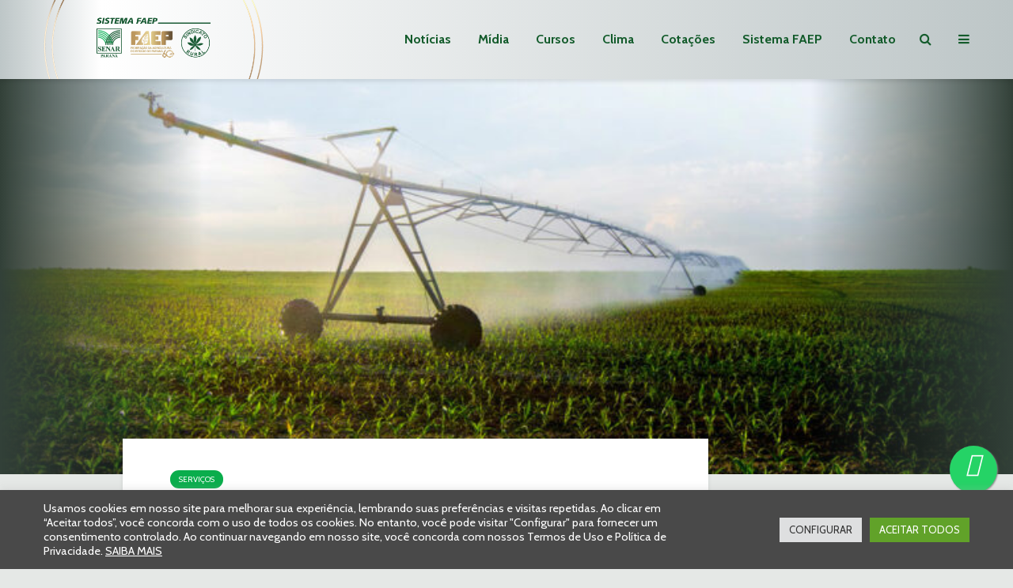

--- FILE ---
content_type: text/html; charset=UTF-8
request_url: https://www.sistemafaep.org.br/regiao-noroeste-ira-receber-incentivo-para-irrigacao/
body_size: 45410
content:
<!DOCTYPE html>
<html lang="pt-BR" class="no-js">
<head>
<meta charset="UTF-8">
<meta name="viewport" content="width=device-width,initial-scale=1.0">
<meta name='robots' content='index, follow, max-image-preview:large, max-snippet:-1, max-video-preview:-1' />
<!-- This site is optimized with the Yoast SEO Premium plugin v26.7 (Yoast SEO v26.8) - https://yoast.com/product/yoast-seo-premium-wordpress/ -->
<title>Região Noroeste irá receber incentivo para irrigação</title>
<meta name="description" content="Projeto partiu de demanda do Sindicato Rural de Paranavaí, e conta com redução do ICMS dos materiais e equipamentos" />
<link rel="canonical" href="https://www.sistemafaep.org.br/regiao-noroeste-ira-receber-incentivo-para-irrigacao/" />
<meta property="og:locale" content="pt_BR" />
<meta property="og:type" content="article" />
<meta property="og:title" content="Região Noroeste irá receber incentivo para irrigação" />
<meta property="og:description" content="Projeto partiu de demanda do Sindicato Rural de Paranavaí, e conta com redução do ICMS dos materiais e equipamentos" />
<meta property="og:url" content="https://www.sistemafaep.org.br/regiao-noroeste-ira-receber-incentivo-para-irrigacao/" />
<meta property="og:site_name" content="Sistema FAEP" />
<meta property="article:publisher" content="https://www.facebook.com/sistemafaep" />
<meta property="article:published_time" content="2019-05-02T20:26:57+00:00" />
<meta property="article:modified_time" content="2025-09-01T17:42:39+00:00" />
<meta property="og:image" content="https://www.sistemafaep.org.br/wp-content/uploads/2019/04/Irrigacao.jpg" />
<meta property="og:image:width" content="1200" />
<meta property="og:image:height" content="800" />
<meta property="og:image:type" content="image/jpeg" />
<meta name="author" content="Relações com a Imprensa" />
<meta name="twitter:card" content="summary_large_image" />
<meta name="twitter:creator" content="@SistemaFAEP" />
<meta name="twitter:site" content="@SistemaFAEP" />
<meta name="twitter:label1" content="Escrito por" />
<meta name="twitter:data1" content="Relações com a Imprensa" />
<meta name="twitter:label2" content="Est. tempo de leitura" />
<meta name="twitter:data2" content="4 minutos" />
<script type="application/ld+json" class="yoast-schema-graph">{"@context":"https://schema.org","@graph":[{"@type":"Article","@id":"https://www.sistemafaep.org.br/regiao-noroeste-ira-receber-incentivo-para-irrigacao/#article","isPartOf":{"@id":"https://www.sistemafaep.org.br/regiao-noroeste-ira-receber-incentivo-para-irrigacao/"},"author":{"name":"Relações com a Imprensa","@id":"https://www.sistemafaep.org.br/#/schema/person/573cd2b74c42b522a8c7069d07f44456"},"headline":"Região Noroeste irá receber incentivo para irrigação","datePublished":"2019-05-02T20:26:57+00:00","dateModified":"2025-09-01T17:42:39+00:00","mainEntityOfPage":{"@id":"https://www.sistemafaep.org.br/regiao-noroeste-ira-receber-incentivo-para-irrigacao/"},"wordCount":713,"commentCount":0,"publisher":{"@id":"https://www.sistemafaep.org.br/#organization"},"image":{"@id":"https://www.sistemafaep.org.br/regiao-noroeste-ira-receber-incentivo-para-irrigacao/#primaryimage"},"thumbnailUrl":"https://www.sistemafaep.org.br/wp-content/uploads/2019/04/Irrigacao.jpg","articleSection":["Serviços"],"inLanguage":"pt-BR","potentialAction":[{"@type":"CommentAction","name":"Comment","target":["https://www.sistemafaep.org.br/regiao-noroeste-ira-receber-incentivo-para-irrigacao/#respond"]}]},{"@type":"WebPage","@id":"https://www.sistemafaep.org.br/regiao-noroeste-ira-receber-incentivo-para-irrigacao/","url":"https://www.sistemafaep.org.br/regiao-noroeste-ira-receber-incentivo-para-irrigacao/","name":"Região Noroeste irá receber incentivo para irrigação","isPartOf":{"@id":"https://www.sistemafaep.org.br/#website"},"primaryImageOfPage":{"@id":"https://www.sistemafaep.org.br/regiao-noroeste-ira-receber-incentivo-para-irrigacao/#primaryimage"},"image":{"@id":"https://www.sistemafaep.org.br/regiao-noroeste-ira-receber-incentivo-para-irrigacao/#primaryimage"},"thumbnailUrl":"https://www.sistemafaep.org.br/wp-content/uploads/2019/04/Irrigacao.jpg","datePublished":"2019-05-02T20:26:57+00:00","dateModified":"2025-09-01T17:42:39+00:00","description":"Projeto partiu de demanda do Sindicato Rural de Paranavaí, e conta com redução do ICMS dos materiais e equipamentos","breadcrumb":{"@id":"https://www.sistemafaep.org.br/regiao-noroeste-ira-receber-incentivo-para-irrigacao/#breadcrumb"},"inLanguage":"pt-BR","potentialAction":[{"@type":"ReadAction","target":["https://www.sistemafaep.org.br/regiao-noroeste-ira-receber-incentivo-para-irrigacao/"]}]},{"@type":"ImageObject","inLanguage":"pt-BR","@id":"https://www.sistemafaep.org.br/regiao-noroeste-ira-receber-incentivo-para-irrigacao/#primaryimage","url":"https://www.sistemafaep.org.br/wp-content/uploads/2019/04/Irrigacao.jpg","contentUrl":"https://www.sistemafaep.org.br/wp-content/uploads/2019/04/Irrigacao.jpg","width":1200,"height":800},{"@type":"BreadcrumbList","@id":"https://www.sistemafaep.org.br/regiao-noroeste-ira-receber-incentivo-para-irrigacao/#breadcrumb","itemListElement":[{"@type":"ListItem","position":1,"name":"Início","item":"https://www.sistemafaep.org.br/"},{"@type":"ListItem","position":2,"name":"Região Noroeste irá receber incentivo para irrigação"}]},{"@type":"WebSite","@id":"https://www.sistemafaep.org.br/#website","url":"https://www.sistemafaep.org.br/","name":"Sistema FAEP","description":"Siga o Sistema FAEP para ficar informado sobre o agronegócio do Paraná, do Brasil e do mundo. Além de notícias, você tem acesso ao clima, cotações, cursos, revista, programas de rádio e muito mais.","publisher":{"@id":"https://www.sistemafaep.org.br/#organization"},"potentialAction":[{"@type":"SearchAction","target":{"@type":"EntryPoint","urlTemplate":"https://www.sistemafaep.org.br/?s={search_term_string}"},"query-input":{"@type":"PropertyValueSpecification","valueRequired":true,"valueName":"search_term_string"}}],"inLanguage":"pt-BR"},{"@type":"Organization","@id":"https://www.sistemafaep.org.br/#organization","name":"Sistema FAEP/SENAR-PR","alternateName":"Sistema FAEP","url":"https://www.sistemafaep.org.br/","logo":{"@type":"ImageObject","inLanguage":"pt-BR","@id":"https://www.sistemafaep.org.br/#/schema/logo/image/","url":"https://www.sistemafaep.org.br/wp-content/uploads/2022/01/sistema-faep-CORRETA.png","contentUrl":"https://www.sistemafaep.org.br/wp-content/uploads/2022/01/sistema-faep-CORRETA.png","width":199,"height":78,"caption":"Sistema FAEP/SENAR-PR"},"image":{"@id":"https://www.sistemafaep.org.br/#/schema/logo/image/"},"sameAs":["https://www.facebook.com/sistemafaep","https://x.com/SistemaFAEP","https://instagram.com/sistema.faep","https://www.youtube.com/sistemafaep","https://www.linkedin.com/company/sistema-faep/mycompany/","https://www.flickr.com/photos/sistemafaep/"]},{"@type":"Person","@id":"https://www.sistemafaep.org.br/#/schema/person/573cd2b74c42b522a8c7069d07f44456","name":"Relações com a Imprensa","image":{"@type":"ImageObject","inLanguage":"pt-BR","@id":"https://www.sistemafaep.org.br/#/schema/person/image/","url":"https://secure.gravatar.com/avatar/6c162fba1e526f26f80930cecd6b6c146adeeba364466ba2257e97bde4b0b39e?s=96&d=mm&r=g","contentUrl":"https://secure.gravatar.com/avatar/6c162fba1e526f26f80930cecd6b6c146adeeba364466ba2257e97bde4b0b39e?s=96&d=mm&r=g","caption":"Relações com a Imprensa"},"description":"O Departamento do Sistema FAEP desenvolve a divulgação das ações da entidade. Entre suas tarefas, uma é o relacionamento com a imprensa, incluindo a do setor agropecuário e também os veículos","url":"https://www.sistemafaep.org.br/author/imprensa/"}]}</script>
<!-- / Yoast SEO Premium plugin. -->
<link rel='dns-prefetch' href='//fonts.googleapis.com' />
<link rel='dns-prefetch' href='//hcaptcha.com' />
<style id='wp-img-auto-sizes-contain-inline-css' type='text/css'>
img:is([sizes=auto i],[sizes^="auto," i]){contain-intrinsic-size:3000px 1500px}
/*# sourceURL=wp-img-auto-sizes-contain-inline-css */
</style>
<link rel='stylesheet' id='sbi_styles-css' href='https://www.sistemafaep.org.br/wp-content/plugins/instagram-feed/css/sbi-styles.min.css?ver=6.10.0' type='text/css' media='all' />
<link rel='stylesheet' id='wp-block-library-css' href='https://www.sistemafaep.org.br/wp-includes/css/dist/block-library/style.min.css?ver=6.9' type='text/css' media='all' />
<style id='global-styles-inline-css' type='text/css'>
:root{--wp--preset--aspect-ratio--square: 1;--wp--preset--aspect-ratio--4-3: 4/3;--wp--preset--aspect-ratio--3-4: 3/4;--wp--preset--aspect-ratio--3-2: 3/2;--wp--preset--aspect-ratio--2-3: 2/3;--wp--preset--aspect-ratio--16-9: 16/9;--wp--preset--aspect-ratio--9-16: 9/16;--wp--preset--color--black: #000000;--wp--preset--color--cyan-bluish-gray: #abb8c3;--wp--preset--color--white: #ffffff;--wp--preset--color--pale-pink: #f78da7;--wp--preset--color--vivid-red: #cf2e2e;--wp--preset--color--luminous-vivid-orange: #ff6900;--wp--preset--color--luminous-vivid-amber: #fcb900;--wp--preset--color--light-green-cyan: #7bdcb5;--wp--preset--color--vivid-green-cyan: #00d084;--wp--preset--color--pale-cyan-blue: #8ed1fc;--wp--preset--color--vivid-cyan-blue: #0693e3;--wp--preset--color--vivid-purple: #9b51e0;--wp--preset--color--gridlove-acc: #0aad4c;--wp--preset--color--gridlove-meta: #818181;--wp--preset--color--gridlove-txt: #5e5e5e;--wp--preset--color--gridlove-bg: #ffffff;--wp--preset--color--gridlove-highlight-acc: #8cba78;--wp--preset--color--gridlove-highlight-txt: #ffffff;--wp--preset--color--gridlove-highlight-bg: #56745c;--wp--preset--color--gridlove-cat-3959: #a22c29;--wp--preset--color--gridlove-cat-3973: #1d5b35;--wp--preset--color--gridlove-cat-3943: #76b041;--wp--preset--color--gridlove-cat-38: #4c2b36;--wp--preset--color--gridlove-cat-3952: #dc851f;--wp--preset--color--gridlove-cat-3967: #b57194;--wp--preset--color--gridlove-cat-3950: #0aad4c;--wp--preset--color--gridlove-cat-3968: #b57194;--wp--preset--color--gridlove-cat-3970: #b57194;--wp--preset--color--gridlove-cat-3969: #b57194;--wp--preset--color--gridlove-cat-3960: #a22c29;--wp--preset--color--gridlove-cat-3961: #a22c29;--wp--preset--color--gridlove-cat-3962: #a22c29;--wp--preset--color--gridlove-cat-3964: #a22c29;--wp--preset--color--gridlove-cat-3965: #a22c29;--wp--preset--color--gridlove-cat-3963: #a22c29;--wp--preset--color--gridlove-cat-3966: #a22c29;--wp--preset--color--gridlove-cat-3953: #dc851f;--wp--preset--color--gridlove-cat-3955: #dc851f;--wp--preset--color--gridlove-cat-3956: #dc851f;--wp--preset--color--gridlove-cat-4011: #dc851f;--wp--preset--color--gridlove-cat-3957: #dc851f;--wp--preset--color--gridlove-cat-3971: #dc851f;--wp--preset--color--gridlove-cat-4221: #4c2b36;--wp--preset--gradient--vivid-cyan-blue-to-vivid-purple: linear-gradient(135deg,rgb(6,147,227) 0%,rgb(155,81,224) 100%);--wp--preset--gradient--light-green-cyan-to-vivid-green-cyan: linear-gradient(135deg,rgb(122,220,180) 0%,rgb(0,208,130) 100%);--wp--preset--gradient--luminous-vivid-amber-to-luminous-vivid-orange: linear-gradient(135deg,rgb(252,185,0) 0%,rgb(255,105,0) 100%);--wp--preset--gradient--luminous-vivid-orange-to-vivid-red: linear-gradient(135deg,rgb(255,105,0) 0%,rgb(207,46,46) 100%);--wp--preset--gradient--very-light-gray-to-cyan-bluish-gray: linear-gradient(135deg,rgb(238,238,238) 0%,rgb(169,184,195) 100%);--wp--preset--gradient--cool-to-warm-spectrum: linear-gradient(135deg,rgb(74,234,220) 0%,rgb(151,120,209) 20%,rgb(207,42,186) 40%,rgb(238,44,130) 60%,rgb(251,105,98) 80%,rgb(254,248,76) 100%);--wp--preset--gradient--blush-light-purple: linear-gradient(135deg,rgb(255,206,236) 0%,rgb(152,150,240) 100%);--wp--preset--gradient--blush-bordeaux: linear-gradient(135deg,rgb(254,205,165) 0%,rgb(254,45,45) 50%,rgb(107,0,62) 100%);--wp--preset--gradient--luminous-dusk: linear-gradient(135deg,rgb(255,203,112) 0%,rgb(199,81,192) 50%,rgb(65,88,208) 100%);--wp--preset--gradient--pale-ocean: linear-gradient(135deg,rgb(255,245,203) 0%,rgb(182,227,212) 50%,rgb(51,167,181) 100%);--wp--preset--gradient--electric-grass: linear-gradient(135deg,rgb(202,248,128) 0%,rgb(113,206,126) 100%);--wp--preset--gradient--midnight: linear-gradient(135deg,rgb(2,3,129) 0%,rgb(40,116,252) 100%);--wp--preset--font-size--small: 12.8px;--wp--preset--font-size--medium: 20px;--wp--preset--font-size--large: 20.8px;--wp--preset--font-size--x-large: 42px;--wp--preset--font-size--normal: 16px;--wp--preset--font-size--huge: 27.2px;--wp--preset--spacing--20: 0.44rem;--wp--preset--spacing--30: 0.67rem;--wp--preset--spacing--40: 1rem;--wp--preset--spacing--50: 1.5rem;--wp--preset--spacing--60: 2.25rem;--wp--preset--spacing--70: 3.38rem;--wp--preset--spacing--80: 5.06rem;--wp--preset--shadow--natural: 6px 6px 9px rgba(0, 0, 0, 0.2);--wp--preset--shadow--deep: 12px 12px 50px rgba(0, 0, 0, 0.4);--wp--preset--shadow--sharp: 6px 6px 0px rgba(0, 0, 0, 0.2);--wp--preset--shadow--outlined: 6px 6px 0px -3px rgb(255, 255, 255), 6px 6px rgb(0, 0, 0);--wp--preset--shadow--crisp: 6px 6px 0px rgb(0, 0, 0);}:where(.is-layout-flex){gap: 0.5em;}:where(.is-layout-grid){gap: 0.5em;}body .is-layout-flex{display: flex;}.is-layout-flex{flex-wrap: wrap;align-items: center;}.is-layout-flex > :is(*, div){margin: 0;}body .is-layout-grid{display: grid;}.is-layout-grid > :is(*, div){margin: 0;}:where(.wp-block-columns.is-layout-flex){gap: 2em;}:where(.wp-block-columns.is-layout-grid){gap: 2em;}:where(.wp-block-post-template.is-layout-flex){gap: 1.25em;}:where(.wp-block-post-template.is-layout-grid){gap: 1.25em;}.has-black-color{color: var(--wp--preset--color--black) !important;}.has-cyan-bluish-gray-color{color: var(--wp--preset--color--cyan-bluish-gray) !important;}.has-white-color{color: var(--wp--preset--color--white) !important;}.has-pale-pink-color{color: var(--wp--preset--color--pale-pink) !important;}.has-vivid-red-color{color: var(--wp--preset--color--vivid-red) !important;}.has-luminous-vivid-orange-color{color: var(--wp--preset--color--luminous-vivid-orange) !important;}.has-luminous-vivid-amber-color{color: var(--wp--preset--color--luminous-vivid-amber) !important;}.has-light-green-cyan-color{color: var(--wp--preset--color--light-green-cyan) !important;}.has-vivid-green-cyan-color{color: var(--wp--preset--color--vivid-green-cyan) !important;}.has-pale-cyan-blue-color{color: var(--wp--preset--color--pale-cyan-blue) !important;}.has-vivid-cyan-blue-color{color: var(--wp--preset--color--vivid-cyan-blue) !important;}.has-vivid-purple-color{color: var(--wp--preset--color--vivid-purple) !important;}.has-black-background-color{background-color: var(--wp--preset--color--black) !important;}.has-cyan-bluish-gray-background-color{background-color: var(--wp--preset--color--cyan-bluish-gray) !important;}.has-white-background-color{background-color: var(--wp--preset--color--white) !important;}.has-pale-pink-background-color{background-color: var(--wp--preset--color--pale-pink) !important;}.has-vivid-red-background-color{background-color: var(--wp--preset--color--vivid-red) !important;}.has-luminous-vivid-orange-background-color{background-color: var(--wp--preset--color--luminous-vivid-orange) !important;}.has-luminous-vivid-amber-background-color{background-color: var(--wp--preset--color--luminous-vivid-amber) !important;}.has-light-green-cyan-background-color{background-color: var(--wp--preset--color--light-green-cyan) !important;}.has-vivid-green-cyan-background-color{background-color: var(--wp--preset--color--vivid-green-cyan) !important;}.has-pale-cyan-blue-background-color{background-color: var(--wp--preset--color--pale-cyan-blue) !important;}.has-vivid-cyan-blue-background-color{background-color: var(--wp--preset--color--vivid-cyan-blue) !important;}.has-vivid-purple-background-color{background-color: var(--wp--preset--color--vivid-purple) !important;}.has-black-border-color{border-color: var(--wp--preset--color--black) !important;}.has-cyan-bluish-gray-border-color{border-color: var(--wp--preset--color--cyan-bluish-gray) !important;}.has-white-border-color{border-color: var(--wp--preset--color--white) !important;}.has-pale-pink-border-color{border-color: var(--wp--preset--color--pale-pink) !important;}.has-vivid-red-border-color{border-color: var(--wp--preset--color--vivid-red) !important;}.has-luminous-vivid-orange-border-color{border-color: var(--wp--preset--color--luminous-vivid-orange) !important;}.has-luminous-vivid-amber-border-color{border-color: var(--wp--preset--color--luminous-vivid-amber) !important;}.has-light-green-cyan-border-color{border-color: var(--wp--preset--color--light-green-cyan) !important;}.has-vivid-green-cyan-border-color{border-color: var(--wp--preset--color--vivid-green-cyan) !important;}.has-pale-cyan-blue-border-color{border-color: var(--wp--preset--color--pale-cyan-blue) !important;}.has-vivid-cyan-blue-border-color{border-color: var(--wp--preset--color--vivid-cyan-blue) !important;}.has-vivid-purple-border-color{border-color: var(--wp--preset--color--vivid-purple) !important;}.has-vivid-cyan-blue-to-vivid-purple-gradient-background{background: var(--wp--preset--gradient--vivid-cyan-blue-to-vivid-purple) !important;}.has-light-green-cyan-to-vivid-green-cyan-gradient-background{background: var(--wp--preset--gradient--light-green-cyan-to-vivid-green-cyan) !important;}.has-luminous-vivid-amber-to-luminous-vivid-orange-gradient-background{background: var(--wp--preset--gradient--luminous-vivid-amber-to-luminous-vivid-orange) !important;}.has-luminous-vivid-orange-to-vivid-red-gradient-background{background: var(--wp--preset--gradient--luminous-vivid-orange-to-vivid-red) !important;}.has-very-light-gray-to-cyan-bluish-gray-gradient-background{background: var(--wp--preset--gradient--very-light-gray-to-cyan-bluish-gray) !important;}.has-cool-to-warm-spectrum-gradient-background{background: var(--wp--preset--gradient--cool-to-warm-spectrum) !important;}.has-blush-light-purple-gradient-background{background: var(--wp--preset--gradient--blush-light-purple) !important;}.has-blush-bordeaux-gradient-background{background: var(--wp--preset--gradient--blush-bordeaux) !important;}.has-luminous-dusk-gradient-background{background: var(--wp--preset--gradient--luminous-dusk) !important;}.has-pale-ocean-gradient-background{background: var(--wp--preset--gradient--pale-ocean) !important;}.has-electric-grass-gradient-background{background: var(--wp--preset--gradient--electric-grass) !important;}.has-midnight-gradient-background{background: var(--wp--preset--gradient--midnight) !important;}.has-small-font-size{font-size: var(--wp--preset--font-size--small) !important;}.has-medium-font-size{font-size: var(--wp--preset--font-size--medium) !important;}.has-large-font-size{font-size: var(--wp--preset--font-size--large) !important;}.has-x-large-font-size{font-size: var(--wp--preset--font-size--x-large) !important;}
/*# sourceURL=global-styles-inline-css */
</style>
<style id='classic-theme-styles-inline-css' type='text/css'>
/*! This file is auto-generated */
.wp-block-button__link{color:#fff;background-color:#32373c;border-radius:9999px;box-shadow:none;text-decoration:none;padding:calc(.667em + 2px) calc(1.333em + 2px);font-size:1.125em}.wp-block-file__button{background:#32373c;color:#fff;text-decoration:none}
/*# sourceURL=/wp-includes/css/classic-themes.min.css */
</style>
<link rel='stylesheet' id='app-banners-styles-css' href='https://www.sistemafaep.org.br/wp-content/plugins/appbanners/lib/smartbanner/jquery.smartbanner.min.css?ver=6.9' type='text/css' media='all' />
<link rel='stylesheet' id='cookie-law-info-css' href='https://www.sistemafaep.org.br/wp-content/plugins/cookie-law-info/legacy/public/css/cookie-law-info-public.css?ver=3.3.9.1' type='text/css' media='all' />
<link rel='stylesheet' id='cookie-law-info-gdpr-css' href='https://www.sistemafaep.org.br/wp-content/plugins/cookie-law-info/legacy/public/css/cookie-law-info-gdpr.css?ver=3.3.9.1' type='text/css' media='all' />
<link rel='stylesheet' id='mks_shortcodes_simple_line_icons-css' href='https://www.sistemafaep.org.br/wp-content/plugins/meks-flexible-shortcodes/css/simple-line/simple-line-icons.css?ver=1.3.8' type='text/css' media='screen' />
<link rel='stylesheet' id='mks_shortcodes_css-css' href='https://www.sistemafaep.org.br/wp-content/plugins/meks-flexible-shortcodes/css/style.css?ver=1.3.8' type='text/css' media='screen' />
<link rel='stylesheet' id='gridlove-fonts-css' href='https://fonts.googleapis.com/css?family=Cabin%3A400%2C700%7CLato%3A400%2C700&#038;subset=latin&#038;ver=2.1.2' type='text/css' media='all' />
<link rel='stylesheet' id='gridlove-main-css' href='https://www.sistemafaep.org.br/wp-content/themes/gridlove/assets/css/min.css?ver=2.1.2' type='text/css' media='all' />
<style id='gridlove-main-inline-css' type='text/css'>
body{font-size: 16px;}h1, .h1 {font-size: 40px;}h2, .h2,.col-lg-12 .gridlove-post-b .h3 {font-size: 26px;}h3, .h3 {font-size: 22px;}h4, .h4 {font-size: 20px;}h5, .h5 {font-size: 18px;}h6, .h6 {font-size: 16px;}.widget, .gridlove-header-responsive .sub-menu, .gridlove-site-header .sub-menu{font-size: 14px;}.gridlove-main-navigation {font-size: 16px;}.gridlove-post {font-size: 16px;}body{background-color: #e5e8e6;color: #5e5e5e;font-family: 'Cabin';font-weight: 400;}h1, h2, h3, h4, h5, h6,.h1, .h2, .h3, .h4, .h5, .h6,blockquote,thead td,.comment-author b,q:before,#bbpress-forums .bbp-forum-title, #bbpress-forums .bbp-topic-permalink{color: #111111;font-family: 'Lato';font-weight: 700;}.gridlove-main-nav a,.gridlove-posts-widget a{font-family: 'Cabin';font-weight: 700;}.gridlove-header-top{background-color: #ffffff;color: #125b2b;}.gridlove-header-top a{color: #125b2b;}.gridlove-header-top a:hover{color: #81d742;}.gridlove-header-wrapper,.gridlove-header-middle .sub-menu,.gridlove-header-responsive,.gridlove-header-responsive .sub-menu{background-color:#ffffff; }.gridlove-header-middle,.gridlove-header-middle a,.gridlove-header-responsive,.gridlove-header-responsive a{color: #135b2b;}.gridlove-header-middle a:hover,.gridlove-header-middle .gridlove-sidebar-action:hover,.gridlove-header-middle .gridlove-actions-button > span:hover,.gridlove-header-middle .current_page_item > a,.gridlove-header-middle .current_page_ancestor > a,.gridlove-header-middle .current-menu-item > a,.gridlove-header-middle .current-menu-ancestor > a,.gridlove-header-middle .gridlove-category-menu article:hover a,.gridlove-header-responsive a:hover{color: #5daa53;}.gridlove-header-middle .active>span,.gridlove-header-middle .gridlove-main-nav>li.menu-item-has-children:hover>a,.gridlove-header-middle .gridlove-social-icons:hover>span,.gridlove-header-responsive .active>span{background-color: rgba(19,91,43,0.05)}.gridlove-header-middle .gridlove-button-search{background-color: #5daa53;}.gridlove-header-middle .gridlove-search-form input{border-color: rgba(19,91,43,0.1)}.gridlove-header-middle .sub-menu,.gridlove-header-responsive .sub-menu{border-top: 1px solid rgba(19,91,43,0.05)}.gridlove-header-middle{height: 100px;}.gridlove-logo{max-height: 100px;}.gridlove-branding-bg{background:#f0233b;}.gridlove-header-responsive .gridlove-actions-button:hover >span{color:#5daa53;}.gridlove-sidebar-action .gridlove-bars:before,.gridlove-sidebar-action .gridlove-bars:after{background:#135b2b;}.gridlove-sidebar-action:hover .gridlove-bars:before,.gridlove-sidebar-action:hover .gridlove-bars:after{background:#5daa53;}.gridlove-sidebar-action .gridlove-bars{border-color: #135b2b;}.gridlove-sidebar-action:hover .gridlove-bars{border-color:#5daa53;}.gridlove-header-bottom .sub-menu{ background-color:#ffffff;}.gridlove-header-bottom .sub-menu a{color:#135b2b;}.gridlove-header-bottom .sub-menu a:hover,.gridlove-header-bottom .gridlove-category-menu article:hover a{color:#009cff;}.gridlove-header-bottom{background-color:#f2f2f2;}.gridlove-header-bottom,.gridlove-header-bottom a{color: #111111;}.gridlove-header-bottom a:hover,.gridlove-header-bottom .gridlove-sidebar-action:hover,.gridlove-header-bottom .gridlove-actions-button > span:hover,.gridlove-header-bottom .current_page_item > a,.gridlove-header-bottom .current_page_ancestor > a,.gridlove-header-bottom .current-menu-item > a,.gridlove-header-bottom .current-menu-ancestor > a {color: #009cff;}.gridlove-header-bottom .active>span,.gridlove-header-bottom .gridlove-main-nav>li.menu-item-has-children:hover>a,.gridlove-header-bottom .gridlove-social-icons:hover>span{background-color: rgba(17,17,17,0.05)}.gridlove-header-bottom .gridlove-search-form input{border-color: rgba(17,17,17,0.1)}.gridlove-header-bottom,.gridlove-header-bottom .sub-menu{border-top: 1px solid rgba(17,17,17,0.07)}.gridlove-header-bottom .gridlove-button-search{background-color: #009cff;}.gridlove-header-sticky,.gridlove-header-sticky .sub-menu{background-color:#ffffff; }.gridlove-header-sticky,.gridlove-header-sticky a{color: #135b2b;}.gridlove-header-sticky a:hover,.gridlove-header-sticky .gridlove-sidebar-action:hover,.gridlove-header-sticky .gridlove-actions-button > span:hover,.gridlove-header-sticky .current_page_item > a,.gridlove-header-sticky .current_page_ancestor > a,.gridlove-header-sticky .current-menu-item > a,.gridlove-header-sticky .current-menu-ancestor > a,.gridlove-header-sticky .gridlove-category-menu article:hover a{color: #5daa53;}.gridlove-header-sticky .active>span,.gridlove-header-sticky .gridlove-main-nav>li.menu-item-has-children:hover>a,.gridlove-header-sticky .gridlove-social-icons:hover>span{background-color: rgba(19,91,43,0.05)}.gridlove-header-sticky .gridlove-search-form input{border-color: rgba(19,91,43,0.1)}.gridlove-header-sticky .sub-menu{border-top: 1px solid rgba(19,91,43,0.05)}.gridlove-header-sticky .gridlove-button-search{background-color: #5daa53;}.gridlove-cover-area,.gridlove-cover{height:500px; }.gridlove-cover-area .gridlove-cover-bg img{width:1500px; }.gridlove-box,#disqus_thread{background: #ffffff;}a{color: #5e5e5e;}.entry-title a{ color: #111111;}a:hover,.comment-reply-link,#cancel-comment-reply-link,.gridlove-box .entry-title a:hover,.gridlove-posts-widget article:hover a{color: #0aad4c;}.entry-content p a,.widget_text a,.entry-content ul a,.entry-content ol a,.gridlove-text-module-content p a{color: #0aad4c; border-color: rgba(10,173,76,0.8);}.entry-content p a:hover,.widget_text a:hover,.entry-content ul a:hover,.entry-content ol a:hover,.gridlove-text-module-content p a:hover{border-bottom: 1px solid transparent;}.comment-reply-link:hover,.gallery .gallery-item a:after, .wp-block-gallery .blocks-gallery-item a:after,.wp-block-gallery figure a:after,.entry-content a.gridlove-popup-img {color: #5e5e5e; }.gridlove-post-b .box-col-b:only-child .entry-title a,.gridlove-post-d .entry-overlay:only-child .entry-title a{color: #111111;}.gridlove-post-b .box-col-b:only-child .entry-title a:hover,.gridlove-post-d .entry-overlay:only-child .entry-title a:hover,.gridlove-content .entry-header .gridlove-breadcrumbs a,.gridlove-content .entry-header .gridlove-breadcrumbs a:hover,.module-header .gridlove-breadcrumbs a,.module-header .gridlove-breadcrumbs a:hover { color: #0aad4c; }.gridlove-post-b .box-col-b:only-child .meta-item,.gridlove-post-b .box-col-b:only-child .entry-meta a,.gridlove-post-b .box-col-b:only-child .entry-meta span,.gridlove-post-d .entry-overlay:only-child .meta-item,.gridlove-post-d .entry-overlay:only-child .entry-meta a,.gridlove-post-d .entry-overlay:only-child .entry-meta span {color: #818181;}.entry-meta .meta-item, .entry-meta a, .entry-meta span,.comment-metadata a{color: #818181;}blockquote{color: rgba(17,17,17,0.8);}blockquote:before{color: rgba(17,17,17,0.15);}.entry-meta a:hover{color: #111111;}.widget_tag_cloud a,.entry-tags a,.entry-content .wp-block-tag-cloud a{ background: rgba(94,94,94,0.1); color: #5e5e5e; }.submit,.gridlove-button,.mks_autor_link_wrap a,.mks_read_more a,input[type="submit"],button[type="submit"],.gridlove-cat, .gridlove-pill,.gridlove-button-search,body div.wpforms-container-full .wpforms-form input[type=submit], body div.wpforms-container-full .wpforms-form button[type=submit], body div.wpforms-container-full .wpforms-form .wpforms-page-button,.add_to_cart_button{color:#FFF;background-color: #0aad4c;}body div.wpforms-container-full .wpforms-form input[type=submit]:hover, body div.wpforms-container-full .wpforms-form input[type=submit]:focus, body div.wpforms-container-full .wpforms-form input[type=submit]:active, body div.wpforms-container-full .wpforms-form button[type=submit]:hover, body div.wpforms-container-full .wpforms-form button[type=submit]:focus, body div.wpforms-container-full .wpforms-form button[type=submit]:active, body div.wpforms-container-full .wpforms-form .wpforms-page-button:hover, body div.wpforms-container-full .wpforms-form .wpforms-page-button:active, body div.wpforms-container-full .wpforms-form .wpforms-page-button:focus {color:#FFF;background-color: #0aad4c;}.wp-block-button__link{background-color: #0aad4c; }.gridlove-button:hover,.add_to_cart_button:hover{color:#FFF;}.gridlove-share a:hover{background:rgba(17, 17, 17, .8);color:#FFF;}.gridlove-pill:hover,.gridlove-author-links a:hover,.entry-category a:hover{background: #111;color: #FFF;}.gridlove-cover-content .entry-category a:hover,.entry-overlay .entry-category a:hover,.gridlove-highlight .entry-category a:hover,.gridlove-box.gridlove-post-d .entry-overlay .entry-category a:hover,.gridlove-post-a .entry-category a:hover,.gridlove-highlight .gridlove-format-icon{background: #FFF;color: #111;}.gridlove-author, .gridlove-prev-next-nav,.comment .comment-respond{border-color: rgba(94,94,94,0.1);}.gridlove-load-more a,.gridlove-pagination .gridlove-next a,.gridlove-pagination .gridlove-prev a,.gridlove-pagination .next,.gridlove-pagination .prev,.gridlove-infinite-scroll a,.double-bounce1, .double-bounce2,.gridlove-link-pages > span,.module-actions ul.page-numbers span.page-numbers{color:#FFF;background-color: #0aad4c;}.gridlove-pagination .current{background-color:rgba(94,94,94,0.1);}.gridlove-highlight{background: #56745c;}.gridlove-highlight,.gridlove-highlight h4,.gridlove-highlight a{color: #ffffff;}.gridlove-highlight .entry-meta .meta-item, .gridlove-highlight .entry-meta a, .gridlove-highlight .entry-meta span,.gridlove-highlight p{color: rgba(255,255,255,0.8);}.gridlove-highlight .gridlove-author-links .fa-link,.gridlove-highlight .gridlove_category_widget .gridlove-full-color li a:after{background: #8cba78;}.gridlove-highlight .entry-meta a:hover{color: #ffffff;}.gridlove-highlight.gridlove-post-d .entry-image a:after{background-color: rgba(86,116,92,0.7);}.gridlove-highlight.gridlove-post-d:hover .entry-image a:after{background-color: rgba(86,116,92,0.9);}.gridlove-highlight.gridlove-post-a .entry-image:hover>a:after, .gridlove-highlight.gridlove-post-b .entry-image:hover a:after{background-color: rgba(86,116,92,0.2);}.gridlove-highlight .gridlove-slider-controls > div{background-color: rgba(255,255,255,0.1);color: #ffffff; }.gridlove-highlight .gridlove-slider-controls > div:hover{background-color: rgba(255,255,255,0.3);color: #ffffff; }.gridlove-highlight.gridlove-box .entry-title a:hover{color: #8cba78;}.gridlove-highlight.widget_meta a, .gridlove-highlight.widget_recent_entries li, .gridlove-highlight.widget_recent_comments li, .gridlove-highlight.widget_nav_menu a, .gridlove-highlight.widget_archive li, .gridlove-highlight.widget_pages a{border-color: rgba(255,255,255,0.1);}.gridlove-cover-content .entry-meta .meta-item, .gridlove-cover-content .entry-meta a, .gridlove-cover-content .entry-meta span,.gridlove-cover-area .gridlove-breadcrumbs,.gridlove-cover-area .gridlove-breadcrumbs a,.gridlove-cover-area .gridlove-breadcrumbs .breadcrumb_last,body .gridlove-content .entry-overlay .gridlove-breadcrumbs {color: rgba(255, 255, 255, .8);}.gridlove-cover-content .entry-meta a:hover,.gridlove-cover-area .gridlove-breadcrumbs a:hover {color: rgba(255, 255, 255, 1);}.module-title h2,.module-title .h2{ color: #111111; }.gridlove-action-link,.gridlove-slider-controls > div,.module-actions ul.page-numbers .next.page-numbers,.module-actions ul.page-numbers .prev.page-numbers{background: rgba(17,17,17,0.1); color: #111111; }.gridlove-slider-controls > div:hover,.gridlove-action-link:hover,.module-actions ul.page-numbers .next.page-numbers:hover,.module-actions ul.page-numbers .prev.page-numbers:hover{color: #111111;background: rgba(17,17,17,0.3); }.gridlove-pn-ico,.gridlove-author-links .fa-link{background: rgba(94,94,94,0.1); color: #5e5e5e;}.gridlove-prev-next-nav a:hover .gridlove-pn-ico{background: rgba(10,173,76,1); color: #ffffff;}.widget_meta a,.widget_recent_entries li,.widget_recent_comments li,.widget_nav_menu a,.widget_archive li,.widget_pages a,.widget_categories li,.gridlove_category_widget .gridlove-count-color li,.widget_categories .children li,.widget_archiv .children li{border-color: rgba(94,94,94,0.1);}.widget_recent_entries a:hover,.menu-item-has-children.active > span,.menu-item-has-children.active > a,.gridlove-nav-widget-acordion:hover,.widget_recent_comments .recentcomments a.url:hover{color: #0aad4c;}.widget_recent_comments .url,.post-date,.widget_recent_comments .recentcomments,.gridlove-nav-widget-acordion,.widget_archive li,.rss-date,.widget_categories li,.widget_archive li{color:#818181;}.widget_pages .children,.widget_nav_menu .sub-menu{background:#0aad4c;color:#FFF;}.widget_pages .children a,.widget_nav_menu .sub-menu a,.widget_nav_menu .sub-menu span,.widget_pages .children span{color:#FFF;}.widget_tag_cloud a:hover,.entry-tags a:hover,.entry-content .wp-block-tag-cloud a:hover{background: #0aad4c;color:#FFF;}.gridlove-footer{background: #46765b;color: #ffffff;}.gridlove-footer .widget-title{color: #ffffff;}.gridlove-footer a{color: rgba(255,255,255,0.8);}.gridlove-footer a:hover{color: #ffffff;}.gridlove-footer .widget_recent_comments .url, .gridlove-footer .post-date, .gridlove-footer .widget_recent_comments .recentcomments, .gridlove-footer .gridlove-nav-widget-acordion, .gridlove-footer .widget_archive li, .gridlove-footer .rss-date{color: rgba(255,255,255,0.8); }.gridlove-footer .widget_meta a, .gridlove-footer .widget_recent_entries li, .gridlove-footer .widget_recent_comments li, .gridlove-footer .widget_nav_menu a, .gridlove-footer .widget_archive li, .gridlove-footer .widget_pages a,.gridlove-footer table,.gridlove-footer td,.gridlove-footer th,.gridlove-footer .widget_calendar table,.gridlove-footer .widget.widget_categories select,.gridlove-footer .widget_calendar table tfoot tr td{border-color: rgba(255,255,255,0.2);}table,thead,td,th,.widget_calendar table{ border-color: rgba(94,94,94,0.1);}input[type="text"], input[type="email"],input[type="search"], input[type="url"], input[type="tel"], input[type="number"], input[type="date"], input[type="password"], select, textarea{border-color: rgba(94,94,94,0.2);}.gridlove-site-content div.mejs-container .mejs-controls {background-color: rgba(94,94,94,0.1);}body .gridlove-site-content .mejs-controls .mejs-time-rail .mejs-time-current{background: #0aad4c;}body .gridlove-site-content .mejs-video.mejs-container .mejs-controls{background-color: rgba(255,255,255,0.9);}.wp-block-cover .wp-block-cover-image-text, .wp-block-cover .wp-block-cover-text, .wp-block-cover h2, .wp-block-cover-image .wp-block-cover-image-text, .wp-block-cover-image .wp-block-cover-text, .wp-block-cover-image h2{font-family: 'Lato';font-weight: 700; }.wp-block-cover-image .wp-block-cover-image-text, .wp-block-cover-image h2{font-size: 26px;}.widget_display_replies li, .widget_display_topics li{ color:#818181; }.has-small-font-size{ font-size: 12px;}.has-large-font-size{ font-size: 20px;}.has-huge-font-size{ font-size: 25px;}@media(min-width: 1024px){.has-small-font-size{ font-size: 12px;}.has-normal-font-size{ font-size: 16px;}.has-large-font-size{ font-size: 20px;}.has-huge-font-size{ font-size: 27px;}}.has-gridlove-acc-background-color{ background-color: #0aad4c;}.has-gridlove-acc-color{ color: #0aad4c;}.has-gridlove-meta-background-color{ background-color: #818181;}.has-gridlove-meta-color{ color: #818181;}.has-gridlove-txt-background-color{ background-color: #5e5e5e;}.has-gridlove-txt-color{ color: #5e5e5e;}.has-gridlove-bg-background-color{ background-color: #ffffff;}.has-gridlove-bg-color{ color: #ffffff;}.has-gridlove-highlight-acc-background-color{ background-color: #8cba78;}.has-gridlove-highlight-acc-color{ color: #8cba78;}.has-gridlove-highlight-txt-background-color{ background-color: #ffffff;}.has-gridlove-highlight-txt-color{ color: #ffffff;}.has-gridlove-highlight-bg-background-color{ background-color: #56745c;}.has-gridlove-highlight-bg-color{ color: #56745c;}.has-gridlove-cat-3959-background-color{ background-color: #a22c29;}.has-gridlove-cat-3959-color{ color: #a22c29;}.has-gridlove-cat-3973-background-color{ background-color: #1d5b35;}.has-gridlove-cat-3973-color{ color: #1d5b35;}.has-gridlove-cat-3943-background-color{ background-color: #76b041;}.has-gridlove-cat-3943-color{ color: #76b041;}.has-gridlove-cat-38-background-color{ background-color: #4c2b36;}.has-gridlove-cat-38-color{ color: #4c2b36;}.has-gridlove-cat-3952-background-color{ background-color: #dc851f;}.has-gridlove-cat-3952-color{ color: #dc851f;}.has-gridlove-cat-3967-background-color{ background-color: #b57194;}.has-gridlove-cat-3967-color{ color: #b57194;}.has-gridlove-cat-3950-background-color{ background-color: #0aad4c;}.has-gridlove-cat-3950-color{ color: #0aad4c;}.has-gridlove-cat-3968-background-color{ background-color: #b57194;}.has-gridlove-cat-3968-color{ color: #b57194;}.has-gridlove-cat-3970-background-color{ background-color: #b57194;}.has-gridlove-cat-3970-color{ color: #b57194;}.has-gridlove-cat-3969-background-color{ background-color: #b57194;}.has-gridlove-cat-3969-color{ color: #b57194;}.has-gridlove-cat-3960-background-color{ background-color: #a22c29;}.has-gridlove-cat-3960-color{ color: #a22c29;}.has-gridlove-cat-3961-background-color{ background-color: #a22c29;}.has-gridlove-cat-3961-color{ color: #a22c29;}.has-gridlove-cat-3962-background-color{ background-color: #a22c29;}.has-gridlove-cat-3962-color{ color: #a22c29;}.has-gridlove-cat-3964-background-color{ background-color: #a22c29;}.has-gridlove-cat-3964-color{ color: #a22c29;}.has-gridlove-cat-3965-background-color{ background-color: #a22c29;}.has-gridlove-cat-3965-color{ color: #a22c29;}.has-gridlove-cat-3963-background-color{ background-color: #a22c29;}.has-gridlove-cat-3963-color{ color: #a22c29;}.has-gridlove-cat-3966-background-color{ background-color: #a22c29;}.has-gridlove-cat-3966-color{ color: #a22c29;}.has-gridlove-cat-3953-background-color{ background-color: #dc851f;}.has-gridlove-cat-3953-color{ color: #dc851f;}.has-gridlove-cat-3955-background-color{ background-color: #dc851f;}.has-gridlove-cat-3955-color{ color: #dc851f;}.has-gridlove-cat-3956-background-color{ background-color: #dc851f;}.has-gridlove-cat-3956-color{ color: #dc851f;}.has-gridlove-cat-4011-background-color{ background-color: #dc851f;}.has-gridlove-cat-4011-color{ color: #dc851f;}.has-gridlove-cat-3957-background-color{ background-color: #dc851f;}.has-gridlove-cat-3957-color{ color: #dc851f;}.has-gridlove-cat-3971-background-color{ background-color: #dc851f;}.has-gridlove-cat-3971-color{ color: #dc851f;}.has-gridlove-cat-4221-background-color{ background-color: #4c2b36;}.has-gridlove-cat-4221-color{ color: #4c2b36;}.gridlove-cats .gridlove-cat .entry-overlay-wrapper .entry-image:after, .gridlove-cat.gridlove-post-d .entry-image a:after { background-color: rgba(10,173,76,0.7); }.gridlove-cat.gridlove-post-d:hover .entry-image a:after { background-color: rgba(10,173,76,0.9); }.gridlove-cat-3959{ background: #a22c29;}.gridlove-cat-col-3959:hover{ color: #a22c29;}.gridlove-cats .gridlove-cat-3959 .entry-overlay-wrapper .entry-image:after, .gridlove-cat-3959.gridlove-post-d .entry-image a:after { background-color: rgba(162,44,41,0.7); }.gridlove-cat-3959.gridlove-post-d:hover .entry-image a:after { background-color: rgba(162,44,41,0.9); }.gridlove-cat-3973{ background: #1d5b35;}.gridlove-cat-col-3973:hover{ color: #1d5b35;}.gridlove-cats .gridlove-cat-3973 .entry-overlay-wrapper .entry-image:after, .gridlove-cat-3973.gridlove-post-d .entry-image a:after { background-color: rgba(29,91,53,0.7); }.gridlove-cat-3973.gridlove-post-d:hover .entry-image a:after { background-color: rgba(29,91,53,0.9); }.gridlove-cat-3943{ background: #76b041;}.gridlove-cat-col-3943:hover{ color: #76b041;}.gridlove-cats .gridlove-cat-3943 .entry-overlay-wrapper .entry-image:after, .gridlove-cat-3943.gridlove-post-d .entry-image a:after { background-color: rgba(118,176,65,0.7); }.gridlove-cat-3943.gridlove-post-d:hover .entry-image a:after { background-color: rgba(118,176,65,0.9); }.gridlove-cat-38{ background: #4c2b36;}.gridlove-cat-col-38:hover{ color: #4c2b36;}.gridlove-cats .gridlove-cat-38 .entry-overlay-wrapper .entry-image:after, .gridlove-cat-38.gridlove-post-d .entry-image a:after { background-color: rgba(76,43,54,0.7); }.gridlove-cat-38.gridlove-post-d:hover .entry-image a:after { background-color: rgba(76,43,54,0.9); }.gridlove-cat-3952{ background: #dc851f;}.gridlove-cat-col-3952:hover{ color: #dc851f;}.gridlove-cats .gridlove-cat-3952 .entry-overlay-wrapper .entry-image:after, .gridlove-cat-3952.gridlove-post-d .entry-image a:after { background-color: rgba(220,133,31,0.7); }.gridlove-cat-3952.gridlove-post-d:hover .entry-image a:after { background-color: rgba(220,133,31,0.9); }.gridlove-cat-3967{ background: #b57194;}.gridlove-cat-col-3967:hover{ color: #b57194;}.gridlove-cats .gridlove-cat-3967 .entry-overlay-wrapper .entry-image:after, .gridlove-cat-3967.gridlove-post-d .entry-image a:after { background-color: rgba(181,113,148,0.7); }.gridlove-cat-3967.gridlove-post-d:hover .entry-image a:after { background-color: rgba(181,113,148,0.9); }.gridlove-cat-3950{ background: #0aad4c;}.gridlove-cat-col-3950:hover{ color: #0aad4c;}.gridlove-cats .gridlove-cat-3950 .entry-overlay-wrapper .entry-image:after, .gridlove-cat-3950.gridlove-post-d .entry-image a:after { background-color: rgba(10,173,76,0.7); }.gridlove-cat-3950.gridlove-post-d:hover .entry-image a:after { background-color: rgba(10,173,76,0.9); }.gridlove-cat-3968{ background: #b57194;}.gridlove-cat-col-3968:hover{ color: #b57194;}.gridlove-cats .gridlove-cat-3968 .entry-overlay-wrapper .entry-image:after, .gridlove-cat-3968.gridlove-post-d .entry-image a:after { background-color: rgba(181,113,148,0.7); }.gridlove-cat-3968.gridlove-post-d:hover .entry-image a:after { background-color: rgba(181,113,148,0.9); }.gridlove-cat-3970{ background: #b57194;}.gridlove-cat-col-3970:hover{ color: #b57194;}.gridlove-cats .gridlove-cat-3970 .entry-overlay-wrapper .entry-image:after, .gridlove-cat-3970.gridlove-post-d .entry-image a:after { background-color: rgba(181,113,148,0.7); }.gridlove-cat-3970.gridlove-post-d:hover .entry-image a:after { background-color: rgba(181,113,148,0.9); }.gridlove-cat-3969{ background: #b57194;}.gridlove-cat-col-3969:hover{ color: #b57194;}.gridlove-cats .gridlove-cat-3969 .entry-overlay-wrapper .entry-image:after, .gridlove-cat-3969.gridlove-post-d .entry-image a:after { background-color: rgba(181,113,148,0.7); }.gridlove-cat-3969.gridlove-post-d:hover .entry-image a:after { background-color: rgba(181,113,148,0.9); }.gridlove-cat-3960{ background: #a22c29;}.gridlove-cat-col-3960:hover{ color: #a22c29;}.gridlove-cats .gridlove-cat-3960 .entry-overlay-wrapper .entry-image:after, .gridlove-cat-3960.gridlove-post-d .entry-image a:after { background-color: rgba(162,44,41,0.7); }.gridlove-cat-3960.gridlove-post-d:hover .entry-image a:after { background-color: rgba(162,44,41,0.9); }.gridlove-cat-3961{ background: #a22c29;}.gridlove-cat-col-3961:hover{ color: #a22c29;}.gridlove-cats .gridlove-cat-3961 .entry-overlay-wrapper .entry-image:after, .gridlove-cat-3961.gridlove-post-d .entry-image a:after { background-color: rgba(162,44,41,0.7); }.gridlove-cat-3961.gridlove-post-d:hover .entry-image a:after { background-color: rgba(162,44,41,0.9); }.gridlove-cat-3962{ background: #a22c29;}.gridlove-cat-col-3962:hover{ color: #a22c29;}.gridlove-cats .gridlove-cat-3962 .entry-overlay-wrapper .entry-image:after, .gridlove-cat-3962.gridlove-post-d .entry-image a:after { background-color: rgba(162,44,41,0.7); }.gridlove-cat-3962.gridlove-post-d:hover .entry-image a:after { background-color: rgba(162,44,41,0.9); }.gridlove-cat-3964{ background: #a22c29;}.gridlove-cat-col-3964:hover{ color: #a22c29;}.gridlove-cats .gridlove-cat-3964 .entry-overlay-wrapper .entry-image:after, .gridlove-cat-3964.gridlove-post-d .entry-image a:after { background-color: rgba(162,44,41,0.7); }.gridlove-cat-3964.gridlove-post-d:hover .entry-image a:after { background-color: rgba(162,44,41,0.9); }.gridlove-cat-3965{ background: #a22c29;}.gridlove-cat-col-3965:hover{ color: #a22c29;}.gridlove-cats .gridlove-cat-3965 .entry-overlay-wrapper .entry-image:after, .gridlove-cat-3965.gridlove-post-d .entry-image a:after { background-color: rgba(162,44,41,0.7); }.gridlove-cat-3965.gridlove-post-d:hover .entry-image a:after { background-color: rgba(162,44,41,0.9); }.gridlove-cat-3963{ background: #a22c29;}.gridlove-cat-col-3963:hover{ color: #a22c29;}.gridlove-cats .gridlove-cat-3963 .entry-overlay-wrapper .entry-image:after, .gridlove-cat-3963.gridlove-post-d .entry-image a:after { background-color: rgba(162,44,41,0.7); }.gridlove-cat-3963.gridlove-post-d:hover .entry-image a:after { background-color: rgba(162,44,41,0.9); }.gridlove-cat-3966{ background: #a22c29;}.gridlove-cat-col-3966:hover{ color: #a22c29;}.gridlove-cats .gridlove-cat-3966 .entry-overlay-wrapper .entry-image:after, .gridlove-cat-3966.gridlove-post-d .entry-image a:after { background-color: rgba(162,44,41,0.7); }.gridlove-cat-3966.gridlove-post-d:hover .entry-image a:after { background-color: rgba(162,44,41,0.9); }.gridlove-cat-3953{ background: #dc851f;}.gridlove-cat-col-3953:hover{ color: #dc851f;}.gridlove-cats .gridlove-cat-3953 .entry-overlay-wrapper .entry-image:after, .gridlove-cat-3953.gridlove-post-d .entry-image a:after { background-color: rgba(220,133,31,0.7); }.gridlove-cat-3953.gridlove-post-d:hover .entry-image a:after { background-color: rgba(220,133,31,0.9); }.gridlove-cat-3955{ background: #dc851f;}.gridlove-cat-col-3955:hover{ color: #dc851f;}.gridlove-cats .gridlove-cat-3955 .entry-overlay-wrapper .entry-image:after, .gridlove-cat-3955.gridlove-post-d .entry-image a:after { background-color: rgba(220,133,31,0.7); }.gridlove-cat-3955.gridlove-post-d:hover .entry-image a:after { background-color: rgba(220,133,31,0.9); }.gridlove-cat-3956{ background: #dc851f;}.gridlove-cat-col-3956:hover{ color: #dc851f;}.gridlove-cats .gridlove-cat-3956 .entry-overlay-wrapper .entry-image:after, .gridlove-cat-3956.gridlove-post-d .entry-image a:after { background-color: rgba(220,133,31,0.7); }.gridlove-cat-3956.gridlove-post-d:hover .entry-image a:after { background-color: rgba(220,133,31,0.9); }.gridlove-cat-4011{ background: #dc851f;}.gridlove-cat-col-4011:hover{ color: #dc851f;}.gridlove-cats .gridlove-cat-4011 .entry-overlay-wrapper .entry-image:after, .gridlove-cat-4011.gridlove-post-d .entry-image a:after { background-color: rgba(220,133,31,0.7); }.gridlove-cat-4011.gridlove-post-d:hover .entry-image a:after { background-color: rgba(220,133,31,0.9); }.gridlove-cat-3957{ background: #dc851f;}.gridlove-cat-col-3957:hover{ color: #dc851f;}.gridlove-cats .gridlove-cat-3957 .entry-overlay-wrapper .entry-image:after, .gridlove-cat-3957.gridlove-post-d .entry-image a:after { background-color: rgba(220,133,31,0.7); }.gridlove-cat-3957.gridlove-post-d:hover .entry-image a:after { background-color: rgba(220,133,31,0.9); }.gridlove-cat-3971{ background: #dc851f;}.gridlove-cat-col-3971:hover{ color: #dc851f;}.gridlove-cats .gridlove-cat-3971 .entry-overlay-wrapper .entry-image:after, .gridlove-cat-3971.gridlove-post-d .entry-image a:after { background-color: rgba(220,133,31,0.7); }.gridlove-cat-3971.gridlove-post-d:hover .entry-image a:after { background-color: rgba(220,133,31,0.9); }.gridlove-cat-4221{ background: #4c2b36;}.gridlove-cat-col-4221:hover{ color: #4c2b36;}.gridlove-cats .gridlove-cat-4221 .entry-overlay-wrapper .entry-image:after, .gridlove-cat-4221.gridlove-post-d .entry-image a:after { background-color: rgba(76,43,54,0.7); }.gridlove-cat-4221.gridlove-post-d:hover .entry-image a:after { background-color: rgba(76,43,54,0.9); }
/*# sourceURL=gridlove-main-inline-css */
</style>
<link rel='stylesheet' id='gridlove_child_load_scripts-css' href='https://www.sistemafaep.org.br/wp-content/themes/gridlove-child/style.css?ver=2.1.2' type='text/css' media='screen' />
<link rel='stylesheet' id='faep-css-css' href='https://www.sistemafaep.org.br/wp-content/themes/gridlove-child/assets/css/faep.css?ver=6.9' type='text/css' media='all' />
<link rel='stylesheet' id='meks-ads-widget-css' href='https://www.sistemafaep.org.br/wp-content/plugins/meks-easy-ads-widget/css/style.css?ver=2.0.9' type='text/css' media='all' />
<link rel='stylesheet' id='meks_instagram-widget-styles-css' href='https://www.sistemafaep.org.br/wp-content/plugins/meks-easy-instagram-widget/css/widget.css?ver=6.9' type='text/css' media='all' />
<link rel='stylesheet' id='meks-flickr-widget-css' href='https://www.sistemafaep.org.br/wp-content/plugins/meks-simple-flickr-widget/css/style.css?ver=1.3' type='text/css' media='all' />
<link rel='stylesheet' id='meks-author-widget-css' href='https://www.sistemafaep.org.br/wp-content/plugins/meks-smart-author-widget/css/style.css?ver=1.1.5' type='text/css' media='all' />
<link rel='stylesheet' id='meks-social-widget-css' href='https://www.sistemafaep.org.br/wp-content/plugins/meks-smart-social-widget/css/style.css?ver=1.6.5' type='text/css' media='all' />
<link rel='stylesheet' id='meks-themeforest-widget-css' href='https://www.sistemafaep.org.br/wp-content/plugins/meks-themeforest-smart-widget/css/style.css?ver=1.6' type='text/css' media='all' />
<link rel='stylesheet' id='fwdmsp_msp_css-css' href='https://www.sistemafaep.org.br/wp-content/plugins/fwdmsp/css/fwdmsp.css?ver=7.5.1' type='text/css' media='all' />
<link rel='stylesheet' id='meks_ess-main-css' href='https://www.sistemafaep.org.br/wp-content/plugins/meks-easy-social-share/assets/css/main.css?ver=1.3' type='text/css' media='all' />
<link rel='stylesheet' id='searchwp-live-search-css' href='https://www.sistemafaep.org.br/wp-content/plugins/searchwp-live-ajax-search/assets/styles/style.min.css?ver=1.8.7' type='text/css' media='all' />
<style id='searchwp-live-search-inline-css' type='text/css'>
.searchwp-live-search-result .searchwp-live-search-result--title a {
font-size: 16px;
}
.searchwp-live-search-result .searchwp-live-search-result--price {
font-size: 14px;
}
.searchwp-live-search-result .searchwp-live-search-result--add-to-cart .button {
font-size: 14px;
}
/*# sourceURL=searchwp-live-search-inline-css */
</style>
<script type="text/javascript" src="https://www.sistemafaep.org.br/wp-includes/js/jquery/jquery.min.js?ver=3.7.1" id="jquery-core-js"></script>
<script type="text/javascript" src="https://www.sistemafaep.org.br/wp-includes/js/jquery/jquery-migrate.min.js?ver=3.4.1" id="jquery-migrate-js"></script>
<script type="text/javascript" id="cookie-law-info-js-extra">
/* <![CDATA[ */
var Cli_Data = {"nn_cookie_ids":[],"cookielist":[],"non_necessary_cookies":[],"ccpaEnabled":"","ccpaRegionBased":"","ccpaBarEnabled":"","strictlyEnabled":["necessary","obligatoire"],"ccpaType":"gdpr","js_blocking":"1","custom_integration":"","triggerDomRefresh":"","secure_cookies":""};
var cli_cookiebar_settings = {"animate_speed_hide":"500","animate_speed_show":"500","background":"#494949","border":"#b1a6a6c2","border_on":"","button_1_button_colour":"#61a229","button_1_button_hover":"#4e8221","button_1_link_colour":"#fff","button_1_as_button":"1","button_1_new_win":"","button_2_button_colour":"#333","button_2_button_hover":"#292929","button_2_link_colour":"#ffffff","button_2_as_button":"","button_2_hidebar":"","button_3_button_colour":"#7c7a7a","button_3_button_hover":"#636262","button_3_link_colour":"#ffffff","button_3_as_button":"1","button_3_new_win":"","button_4_button_colour":"#dedfe0","button_4_button_hover":"#b2b2b3","button_4_link_colour":"#333333","button_4_as_button":"1","button_7_button_colour":"#61a229","button_7_button_hover":"#4e8221","button_7_link_colour":"#fff","button_7_as_button":"1","button_7_new_win":"","font_family":"inherit","header_fix":"","notify_animate_hide":"1","notify_animate_show":"","notify_div_id":"#cookie-law-info-bar","notify_position_horizontal":"right","notify_position_vertical":"bottom","scroll_close":"","scroll_close_reload":"","accept_close_reload":"","reject_close_reload":"","showagain_tab":"","showagain_background":"#fff","showagain_border":"#000","showagain_div_id":"#cookie-law-info-again","showagain_x_position":"100px","text":"#ffffff","show_once_yn":"","show_once":"10000","logging_on":"","as_popup":"","popup_overlay":"1","bar_heading_text":"","cookie_bar_as":"banner","popup_showagain_position":"bottom-right","widget_position":"left"};
var log_object = {"ajax_url":"https://www.sistemafaep.org.br/wp-admin/admin-ajax.php"};
//# sourceURL=cookie-law-info-js-extra
/* ]]> */
</script>
<script type="text/javascript" src="https://www.sistemafaep.org.br/wp-content/plugins/cookie-law-info/legacy/public/js/cookie-law-info-public.js?ver=3.3.9.1" id="cookie-law-info-js"></script>
<script type="text/javascript" src="https://www.sistemafaep.org.br/wp-content/themes/gridlove-child/assets/js/faep.js?ver=6.9" id="faep-js-js"></script>
<meta name="generator" content="Redux 4.5.10" /><meta name="apple-itunes-app" content="app-id=1439067462">
<meta name="google-play-app" content="app-id=br.org.sistemafaep">
<meta name="viewport" content="width=device-width, initial-scale=1.0">
<style>
.h-captcha{position:relative;display:block;margin-bottom:2rem;padding:0;clear:both}.h-captcha[data-size="normal"]{width:302px;height:76px}.h-captcha[data-size="compact"]{width:158px;height:138px}.h-captcha[data-size="invisible"]{display:none}.h-captcha iframe{z-index:1}.h-captcha::before{content:"";display:block;position:absolute;top:0;left:0;background:url(https://www.sistemafaep.org.br/wp-content/plugins/hcaptcha-for-forms-and-more/assets/images/hcaptcha-div-logo.svg) no-repeat;border:1px solid #fff0;border-radius:4px;box-sizing:border-box}.h-captcha::after{content:"The hCaptcha loading is delayed until user interaction.";font-family:-apple-system,system-ui,BlinkMacSystemFont,"Segoe UI",Roboto,Oxygen,Ubuntu,"Helvetica Neue",Arial,sans-serif;font-size:10px;font-weight:500;position:absolute;top:0;bottom:0;left:0;right:0;box-sizing:border-box;color:#bf1722;opacity:0}.h-captcha:not(:has(iframe))::after{animation:hcap-msg-fade-in .3s ease forwards;animation-delay:2s}.h-captcha:has(iframe)::after{animation:none;opacity:0}@keyframes hcap-msg-fade-in{to{opacity:1}}.h-captcha[data-size="normal"]::before{width:302px;height:76px;background-position:93.8% 28%}.h-captcha[data-size="normal"]::after{width:302px;height:76px;display:flex;flex-wrap:wrap;align-content:center;line-height:normal;padding:0 75px 0 10px}.h-captcha[data-size="compact"]::before{width:158px;height:138px;background-position:49.9% 78.8%}.h-captcha[data-size="compact"]::after{width:158px;height:138px;text-align:center;line-height:normal;padding:24px 10px 10px 10px}.h-captcha[data-theme="light"]::before,body.is-light-theme .h-captcha[data-theme="auto"]::before,.h-captcha[data-theme="auto"]::before{background-color:#fafafa;border:1px solid #e0e0e0}.h-captcha[data-theme="dark"]::before,body.is-dark-theme .h-captcha[data-theme="auto"]::before,html.wp-dark-mode-active .h-captcha[data-theme="auto"]::before,html.drdt-dark-mode .h-captcha[data-theme="auto"]::before{background-image:url(https://www.sistemafaep.org.br/wp-content/plugins/hcaptcha-for-forms-and-more/assets/images/hcaptcha-div-logo-white.svg);background-repeat:no-repeat;background-color:#333;border:1px solid #f5f5f5}@media (prefers-color-scheme:dark){.h-captcha[data-theme="auto"]::before{background-image:url(https://www.sistemafaep.org.br/wp-content/plugins/hcaptcha-for-forms-and-more/assets/images/hcaptcha-div-logo-white.svg);background-repeat:no-repeat;background-color:#333;border:1px solid #f5f5f5}}.h-captcha[data-theme="custom"]::before{background-color:initial}.h-captcha[data-size="invisible"]::before,.h-captcha[data-size="invisible"]::after{display:none}.h-captcha iframe{position:relative}div[style*="z-index: 2147483647"] div[style*="border-width: 11px"][style*="position: absolute"][style*="pointer-events: none"]{border-style:none}
</style>
<style>
.wpforms-confirmation-container-full {
margin-top: 30px;
}
.wpforms-error-alert {
background: red;
color: #fff;
}
</style>
<script>
jQuery(document).ready(function( $ ){
setTimeout(hideForm(), 1000);
});
function hideForm() {
//alert("aaa");
//console.log("form success");
var container = jQuery(".wpforms-container-full");//.parent();
var formResult = getUrlParameter('success');
if (!container.length || !formResult) {
return;
}
console.log(jQuery(container));
console.log("formResult", formResult);
if (formResult == "true") {
jQuery(".wpforms-form").hide();
container.append('<div class="wpforms-confirmation-container-full wpforms-confirmation-scroll" id="wpforms-confirmation-67541"><p>Obrigado por nos contatar! Entraremos em contato em breve.</p></div>');
container.get(0).scrollIntoView({ behavior: 'smooth', block: 'center' });
} 
else if (formResult == "false") {
container.prepend('<div class="wpforms-confirmation-container-full wpforms-confirmation-scroll wpforms-error-alert" id="wpforms-confirmation-67541"><p>Houve um erro, por favor verifique seus dados e tente novamente</p></div>');
container.get(0).scrollIntoView({ behavior: 'smooth', block: 'center' });
}
}
function getUrlParameter(sParam) {
var sPageURL = window.location.search.substring(1),
sURLVariables = sPageURL.split('&'),
sParameterName,
i;
for (i = 0; i < sURLVariables.length; i++) {
sParameterName = sURLVariables[i].split('=');
if (sParameterName[0] === sParam) {
return typeof sParameterName[1] === undefined ? true : 		decodeURIComponent(sParameterName[1]);
}
}
return false;
};
</script>
<script>
jQuery(document).ready(function( $ ){
setTimeout(setBoletimForm(), 100);
});
function setBoletimForm() {
//alert("aaa");
//console.log("ASASASASSA");
var form = jQuery("#wpforms-70676 form");
if (form.length) {
let selectReceberBoletimEmCasa = jQuery(".input-receber-boletim-em-casa input").first();
hideFormInputs();
console.log("selectReceberBoletimEmCasa", selectReceberBoletimEmCasa);
setCPFSearch();
jQuery(selectReceberBoletimEmCasa).on('change', function() {
console.log('selected');
if(this.checked) {
showFormInputs();
jQuery("#wpforms-70676-field_7").prop('required',true);
jQuery("#wpforms-70676-field_8").prop('required',true);
jQuery("#wpforms-70676-field_9").prop('required',true);
jQuery("#wpforms-70676-field_10").prop('required',true);
}
else {
hideFormInputs();
jQuery("#wpforms-70676-field_7").removeAttr('required');
jQuery("#wpforms-70676-field_8").removeAttr('required');
jQuery("#wpforms-70676-field_9").removeAttr('required');
jQuery("#wpforms-70676-field_10").removeAttr('required');
}
});
}
}
function setCPFSearch() {
jQuery(".input-cep input").first().blur(function() {
var cep = jQuery(this).val().replace(/\D/g, '');
if (cep) {
var validacep = /^[0-9]{8}$/;
if(validacep.test(cep)) {
jQuery.getJSON("//viacep.com.br/ws/"+ cep +"/json", function(dados) {
if(!dados.erro && dados.logradouro) {
let fields = getFields();
fields[1].find("input").val(dados.logradouro);
//fields[3].find("input").val(dados.complemento);
jQuery(".input-cidade input").val(dados.localidade);
}
});
}
}
});
}
function getFields() {
var form = jQuery("#wpforms-70676 form");
let cep = form.find(".input-cep").first();
let endereco = form.find(".input-endereco").first();
let numero = form.find(".input-numero").first();
let complemento = form.find(".input-complemento").first();
let fields = [cep, endereco, numero, complemento];
return fields;
}
function hideFormInputs() {
getFields().forEach(item => jQuery(item).hide());	
}
function showFormInputs() {		
getFields().forEach(item => jQuery(item).show());	
}
</script>
<style>
.page-id-88567 header,
.page-id-88567 #gridlove-header-responsive,
.page-id-88567 footer,
.page-id-88567 #footer{
display: none;
}
.page-id-88567 {
padding-top: 0 !important;
}
</style>
<meta name="facebook-domain-verification" content="fl90t6m7zjp10erhd2pav1hzo5cknx" />
<div id="fwdmspDiv0"></div><ul id="fwdmspMainPlaylistSistemaFAEP" class="fwdmsp-playlist"><li data-source="fwdmspPlaylist0" data-playlist-name="Campo e Cia" data-thumbnail-path="https://www.sistemafaep.org.br/wp-content/uploads/2023/01/queijoparana.jpg">Campo e Cia</li><li data-source="fwdmspPlaylist1" data-playlist-name="Minuto FAEP" data-thumbnail-path="https://www.sistemafaep.org.br/wp-content/uploads/2023/01/63d28d943474f5.61276923.jpeg">Minuto FAEP</li><li data-source="fwdmspPlaylist2" data-playlist-name="Boletim no Rádio" data-thumbnail-path="https://www.sistemafaep.org.br/wp-content/uploads/2023/01/63d3fea3e3dae2.99712540.jpeg"></li></ul><ul id="fwdmspPlaylist0" class="fwdmsp-playlist"><li data-path="https://www.sistemafaep.org.br/wp-content/uploads/2025/10/264-Campocia.mp3" data-is-private="no" data-downloadable="yes"><p><span class='fwdmsp-artist'>#264 Sistema FAEP na COP30</span><span class='fwdmsp-title'> - 27/10/25</span></p></li><li data-path="https://www.sistemafaep.org.br/wp-content/uploads/2025/10/CAMPO-CIA-263.mp3" data-is-private="no" data-downloadable="yes"><p><span class='fwdmsp-artist'>#263 Agrinho completa 30 anos com festa</span><span class='fwdmsp-title'> - 13/10/25</span></p></li><li data-path="https://www.sistemafaep.org.br/wp-content/uploads/2025/10/CAMPO-CIA-262.mp3" data-is-private="no" data-downloadable="yes"><p><span class='fwdmsp-artist'>#262 Custos de produção da suinocultura</span><span class='fwdmsp-title'> - 06/10/25</span></p></li><li data-path="https://www.sistemafaep.org.br/wp-content/uploads/2025/09/CAMPO-CIA-261.mp3" data-is-private="no" data-downloadable="yes"><p><span class='fwdmsp-artist'>#261 Vacinação contra raiva em herbívoros</span><span class='fwdmsp-title'> - 29/09/25</span></p></li><li data-path="https://www.sistemafaep.org.br/wp-content/uploads/2025/09/260-Campocia.mp3" data-is-private="no" data-downloadable="yes"><p><span class='fwdmsp-artist'>#260 Ideathon leva inovação para todo o Paraná</span><span class='fwdmsp-title'> - 22/09/25</span></p></li><li data-path="https://www.sistemafaep.org.br/wp-content/uploads/2025/09/259-Campocia.mp3" data-is-private="no" data-downloadable="yes"><p><span class='fwdmsp-artist'>#259 Alerta contra a mamona</span><span class='fwdmsp-title'> - 15/09/25</span></p></li><li data-path="https://www.sistemafaep.org.br/wp-content/uploads/2025/09/258-Campocia.mp3" data-is-private="no" data-downloadable="yes"><p><span class='fwdmsp-artist'>#258 Cultivo em faixa de domínio de rodovias</span><span class='fwdmsp-title'> - 09/09/25</span></p></li><li data-path="https://www.sistemafaep.org.br/wp-content/uploads/2025/08/257-Campocia.mp3" data-is-private="no" data-downloadable="yes"><p><span class='fwdmsp-artist'>#257 Curso de Cidadania e Política</span><span class='fwdmsp-title'> - 01/09/25</span></p></li><li data-path="https://www.sistemafaep.org.br/wp-content/uploads/2025/08/256-Campocia.mp3" data-is-private="no" data-downloadable="yes"><p><span class='fwdmsp-artist'>#256 Prevenção e combate a incêndios no meio rural</span><span class='fwdmsp-title'> - 25/08/25</span></p></li><li data-path="https://www.sistemafaep.org.br/wp-content/uploads/2025/08/255-Campocia.mp3" data-is-private="no" data-downloadable="yes"><p><span class='fwdmsp-artist'>#255 Dia de Campo de Solos</span><span class='fwdmsp-title'> - 25/08/25</span></p></li><li data-path="https://www.sistemafaep.org.br/wp-content/uploads/2025/08/254-Campocia.mp3" data-is-private="no" data-downloadable="yes"><p><span class='fwdmsp-artist'>#254 Oportunidade de emprego: técnico de campo de ATeG</span><span class='fwdmsp-title'> - 11/08/25</span></p></li><li data-path="https://www.sistemafaep.org.br/wp-content/uploads/2025/08/CampoCia-253.mp3" data-is-private="no" data-downloadable="yes"><p><span class='fwdmsp-artist'>#253 Lançamento da pedra fundamental do Centro de Excelência em Leite</span><span class='fwdmsp-title'> - 04/08/25</span></p></li><li data-path="https://www.sistemafaep.org.br/wp-content/uploads/2025/07/CampoCia-252.mp3" data-is-private="no" data-downloadable="yes"><p><span class='fwdmsp-artist'>#252 Projeto Sindicato Protagonista bate recorde de inscritos</span><span class='fwdmsp-title'> - 28/07/25</span></p></li><li data-path="https://www.sistemafaep.org.br/wp-content/uploads/2025/07/251-Campocia.mp3" data-is-private="no" data-downloadable="yes"><p><span class='fwdmsp-artist'>#251 Tarifaço dos EUA deixa setor produtivo em alerta</span><span class='fwdmsp-title'> - 21/07/25</span></p></li><li data-path="https://www.sistemafaep.org.br/wp-content/uploads/2025/07/250-Campocia.mp3" data-is-private="no" data-downloadable="yes"><p><span class='fwdmsp-artist'>#250 Trânsito de animais entre Estados fica mais fácil</span><span class='fwdmsp-title'> - 14/07/25</span></p></li><li data-path="https://www.sistemafaep.org.br/wp-content/uploads/2025/07/249-Campocia.mp3" data-is-private="no" data-downloadable="yes"><p><span class='fwdmsp-artist'>#249 Curso Mobilizador S para colaboradores de sindicatos</span><span class='fwdmsp-title'> - 07/07/25</span></p></li><li data-path="https://www.sistemafaep.org.br/wp-content/uploads/2025/06/Campocia-248.mp3" data-is-private="no" data-downloadable="yes"><p><span class='fwdmsp-artist'>#248 Concurso de música dos 60 anos da FAEP</span><span class='fwdmsp-title'> - 30/06/25</span></p></li><li data-path="https://www.sistemafaep.org.br/wp-content/uploads/2025/06/Campocia-247.mp3" data-is-private="no" data-downloadable="yes"><p><span class='fwdmsp-artist'>#247 Sistema FAEP apoia campanha de prevenção a incêndios rurais</span><span class='fwdmsp-title'> - 23/06/25</span></p></li><li data-path="https://www.sistemafaep.org.br/wp-content/uploads/2025/06/Campocia-246.mp3" data-is-private="no" data-downloadable="yes"><p><span class='fwdmsp-artist'>#246 Sistema FAEP adere ao Movido pelo Agro</span><span class='fwdmsp-title'> - 16/06/25</span></p></li><li data-path="https://www.sistemafaep.org.br/wp-content/uploads/2025/06/245-Campocia.mp3" data-is-private="no" data-downloadable="yes"><p><span class='fwdmsp-artist'>#245 Começa 5ª edição dos Encontros Regionais de Líderes Rurais</span><span class='fwdmsp-title'> - 09/06/25</span></p></li><li data-path="https://www.sistemafaep.org.br/wp-content/uploads/2025/06/244-Campocia.mp3" data-is-private="no" data-downloadable="yes"><p><span class='fwdmsp-artist'>#244 Prêmio reconhece 75 queijos de excelência do Paraná</span><span class='fwdmsp-title'> - 02/06/25</span></p></li><li data-path="https://www.sistemafaep.org.br/wp-content/uploads/2025/05/243-Campocia.mp3" data-is-private="no" data-downloadable="yes"><p><span class='fwdmsp-artist'>#243 Roubo de café: Paraná se mobiliza de forma preventiva</span><span class='fwdmsp-title'> - 26/05/25</span></p></li><li data-path="https://www.sistemafaep.org.br/wp-content/uploads/2025/05/Campo-e-Cia-242.mp3" data-is-private="no" data-downloadable="yes"><p><span class='fwdmsp-artist'>#242 Gripe aviária coloca setor produtivo em alerta</span><span class='fwdmsp-title'> - 19/05/25</span></p></li><li data-path="https://www.sistemafaep.org.br/wp-content/uploads/2025/05/241-Campocia.mp3" data-is-private="no" data-downloadable="yes"><p><span class='fwdmsp-artist'>#241 Confira as datas de inscrição no Concurso Agrinho 2025</span><span class='fwdmsp-title'> - 12/05/25</span></p></li><li data-path="https://www.sistemafaep.org.br/wp-content/uploads/2025/05/Campocia-240.mp3" data-is-private="no" data-downloadable="yes"><p><span class='fwdmsp-artist'>#240 Prêmio Queijos do Paraná tem recorde de inscritos</span><span class='fwdmsp-title'> - 05/05/25</span></p></li><li data-path="https://www.sistemafaep.org.br/wp-content/uploads/2025/04/Campocia-239.mp3" data-is-private="no" data-downloadable="yes"><p><span class='fwdmsp-artist'>#239 Concessões: governo assina lotes 3 e 6</span><span class='fwdmsp-title'> - 28/04/25</span></p></li><li data-path="https://www.sistemafaep.org.br/wp-content/uploads/2025/04/Campocia-238.mp3" data-is-private="no" data-downloadable="yes"><p><span class='fwdmsp-artist'>#238 Como cadastrar representante para fazer o CAR</span><span class='fwdmsp-title'> - 14/04/25</span></p></li><li data-path="https://www.sistemafaep.org.br/wp-content/uploads/2025/04/Campocia-237.mp3" data-is-private="no" data-downloadable="yes"><p><span class='fwdmsp-artist'>#237 Prêmio Queijos do Paraná: últimos dias para inscrições</span><span class='fwdmsp-title'> - 22/04/25</span></p></li><li data-path="https://www.sistemafaep.org.br/wp-content/uploads/2025/03/Campocia-236.mp3" data-is-private="no" data-downloadable="yes"><p><span class='fwdmsp-artist'>#236 Os verdadeiros vilões da inflação</span><span class='fwdmsp-title'> - 31/03/25</span></p></li><li data-path="https://www.sistemafaep.org.br/wp-content/uploads/2025/03/Campocia-235.mp3" data-is-private="no" data-downloadable="yes"><p><span class='fwdmsp-artist'>#235 Novas regras no trânsito de máquinas agrícolas</span><span class='fwdmsp-title'> - 24/03/25</span></p></li><li data-path="https://www.sistemafaep.org.br/wp-content/uploads/2025/03/CAMPO-CIA-234.mp3" data-is-private="no" data-downloadable="yes"><p><span class='fwdmsp-artist'>#234 Galinheiros comunitários: risco para a sanidade</span><span class='fwdmsp-title'> - 17/03/25</span></p></li><li data-path="https://www.sistemafaep.org.br/wp-content/uploads/2025/03/Campocia-233.mp3" data-is-private="no" data-downloadable="yes"><p><span class='fwdmsp-artist'>#233 Propostas ao Plano Safra 2025/26</span><span class='fwdmsp-title'> - 10/03/25</span></p></li><li data-path="https://www.sistemafaep.org.br/wp-content/uploads/2025/02/CAMPO-CIA-231.mp3" data-is-private="no" data-downloadable="yes"><p><span class='fwdmsp-artist'>#232 Atualizações de divisas de municípios no Paraná </span><span class='fwdmsp-title'> - 24/02/24</span></p></li><li data-path="https://www.sistemafaep.org.br/wp-content/uploads/2025/02/Campocia-231.mp3" data-is-private="no" data-downloadable="yes"><p><span class='fwdmsp-artist'>#231 Recorde de caravanas no Show Rural </span><span class='fwdmsp-title'> - 17/02/25</span></p></li><li data-path="https://www.sistemafaep.org.br/wp-content/uploads/2025/02/Campocia-230.mp3" data-is-private="no" data-downloadable="yes"><p><span class='fwdmsp-artist'>#230 Prorrogação de consulta pública sobre tilápia</span><span class='fwdmsp-title'> - 10/02/25</span></p></li><li data-path="https://www.sistemafaep.org.br/wp-content/uploads/2025/01/CampoCia-229.mp3" data-is-private="no" data-downloadable="yes"><p><span class='fwdmsp-artist'>#229 Comemoração dos 60 anos da FAEP</span><span class='fwdmsp-title'> - 03/02/25</span></p></li><li data-path="https://www.sistemafaep.org.br/wp-content/uploads/2025/01/Campocia-228.mp3" data-is-private="no" data-downloadable="yes"><p><span class='fwdmsp-artist'>#228 O desafio de enfrentar o fogo no meio rural</span><span class='fwdmsp-title'> - 27/01/25</span></p></li><li data-path="https://www.sistemafaep.org.br/wp-content/uploads/2025/01/Campocia-227.mp3" data-is-private="no" data-downloadable="yes"><p><span class='fwdmsp-artist'>#227 Boa expectativa para soja no Paraná</span><span class='fwdmsp-title'> - 20/01/25</span></p></li><li data-path="https://www.sistemafaep.org.br/wp-content/uploads/2025/01/Campocia-226.mp3" data-is-private="no" data-downloadable="yes"><p><span class='fwdmsp-artist'>#226 Redução nos recursos do seguro rural</span><span class='fwdmsp-title'> - 13/01/25</span></p></li><li data-path="https://www.sistemafaep.org.br/wp-content/uploads/2024/12/Campocia-225.mp3" data-is-private="no" data-downloadable="yes"><p><span class='fwdmsp-artist'>#225 Perspectivas para a safra 2024/25</span><span class='fwdmsp-title'> - 16/12/24</span></p></li><li data-path="https://www.sistemafaep.org.br/wp-content/uploads/2024/12/Campocia-224.mp3" data-is-private="no" data-downloadable="yes"><p><span class='fwdmsp-artist'>#224 Acordo UE e Mercosul</span><span class='fwdmsp-title'> - 09/12/24</span></p></li><li data-path="https://www.sistemafaep.org.br/wp-content/uploads/2024/12/Campocia-223.mp3" data-is-private="no" data-downloadable="yes"><p><span class='fwdmsp-artist'>#223 Propostas ao vazio sanitário</span><span class='fwdmsp-title'> - 02/12/24</span></p></li><li data-path="https://www.sistemafaep.org.br/wp-content/uploads/2024/11/Campocia-222_1.mp3" data-is-private="no" data-downloadable="yes"><p><span class='fwdmsp-artist'>#222 Encontro Estadual de Líderes Rurais 2024</span><span class='fwdmsp-title'> - 25/11/24</span></p></li><li data-path="https://www.sistemafaep.org.br/wp-content/uploads/2024/11/Campocia-221.mp3" data-is-private="no" data-downloadable="yes"><p><span class='fwdmsp-artist'>#221 Comissões Técnicas do Sistema FAEP fazem balanço</span><span class='fwdmsp-title'> - 18/11/24</span></p></li><li data-path="https://www.sistemafaep.org.br/wp-content/uploads/2024/11/CAMPO-CIA-220.mp3" data-is-private="no" data-downloadable="yes"><p><span class='fwdmsp-artist'>#220 Premiação do Concurso Café Qualidade Paraná </span><span class='fwdmsp-title'> - 11/11/24</span></p></li><li data-path="https://www.sistemafaep.org.br/wp-content/uploads/2024/11/CAMPO-CIA-219.mp3" data-is-private="no" data-downloadable="yes"><p><span class='fwdmsp-artist'>#219 Cadastro de imóveis na Patrulha Rural</span><span class='fwdmsp-title'> - 04/11/24</span></p></li><li data-path="https://www.sistemafaep.org.br/wp-content/uploads/2024/10/CampoCia218.mp3" data-is-private="no" data-downloadable="yes"><p><span class='fwdmsp-artist'>#218 Programa Agrinho 2024 </span><span class='fwdmsp-title'> - 28/10/24</span></p></li><li data-path="https://www.sistemafaep.org.br/wp-content/uploads/2024/10/CAMPO-CIA-217.mp3" data-is-private="no" data-downloadable="yes"><p><span class='fwdmsp-artist'>#217 Projeção da safra paranaense de grãos 2024/25</span><span class='fwdmsp-title'> - 21/10/24</span></p></li><li data-path="https://www.sistemafaep.org.br/wp-content/uploads/2024/10/Campocia-216.mp3" data-is-private="no" data-downloadable="yes"><p><span class='fwdmsp-artist'>#216 VBP do Paraná em quase R$ 200 bi </span><span class='fwdmsp-title'> - 14/10/24</span></p></li><li data-path="https://www.sistemafaep.org.br/wp-content/uploads/2024/10/CAMPOCIA-215.mp3" data-is-private="no" data-downloadable="yes"><p><span class='fwdmsp-artist'>#215 Concurso Café Qualidade supera expectativas</span><span class='fwdmsp-title'> - 07/10/24</span></p></li><li data-path="https://www.sistemafaep.org.br/wp-content/uploads/2024/09/Campocia-214.mp3" data-is-private="no" data-downloadable="yes"><p><span class='fwdmsp-artist'>#214 SENAR-PR tem novo superintendente</span><span class='fwdmsp-title'> - 30/09/24</span></p></li><li data-path="https://www.sistemafaep.org.br/wp-content/uploads/2024/09/CAMPOCIA-213.mp3" data-is-private="no" data-downloadable="yes"><p><span class='fwdmsp-artist'>#213 Levantamento de custos de aves e suínos</span><span class='fwdmsp-title'> - 23/09/24</span></p></li><li data-path="https://www.sistemafaep.org.br/wp-content/uploads/2024/09/CAMPO-CIA-212.mp3" data-is-private="no" data-downloadable="yes"><p><span class='fwdmsp-artist'>#212 Seca causa prejuízos no campo</span><span class='fwdmsp-title'> - 16/09/24</span></p></li><li data-path="https://www.sistemafaep.org.br/wp-content/uploads/2024/09/Campo-Cia-211.mp3" data-is-private="no" data-downloadable="yes"><p><span class='fwdmsp-artist'>#211 Concurso Café Qualidade</span><span class='fwdmsp-title'> - 09/09/24</span></p></li><li data-path="https://www.sistemafaep.org.br/wp-content/uploads/2024/09/CAMPO-CIA-210.mp3" data-is-private="no" data-downloadable="yes"><p><span class='fwdmsp-artist'>#210 Campo Futuro aponta custos de produção</span><span class='fwdmsp-title'> - 02/09/24</span></p></li><li data-path="https://www.sistemafaep.org.br/wp-content/uploads/2024/08/CAMPO-CIA-209-FINAL.mp3" data-is-private="no" data-downloadable="yes"><p><span class='fwdmsp-artist'>#209 Agro em alerta contra incêndios</span><span class='fwdmsp-title'> - 26/08/24</span></p></li><li data-path="https://www.sistemafaep.org.br/wp-content/uploads/2024/08/CAMPO-CIA-208.mp3" data-is-private="no" data-downloadable="yes"><p><span class='fwdmsp-artist'>#208 La Niña preocupa o campo paranaense</span><span class='fwdmsp-title'> - 19/08/24</span></p></li><li data-path="https://www.sistemafaep.org.br/wp-content/uploads/2024/08/campo-cia-207.mp3" data-is-private="no" data-downloadable="yes"><p><span class='fwdmsp-artist'>#207 Top 10 dos cursos do Sistema FAEP</span><span class='fwdmsp-title'> - 12/08/24</span></p></li><li data-path="https://www.sistemafaep.org.br/wp-content/uploads/2024/08/CampoCia206.mp3" data-is-private="no" data-downloadable="yes"><p><span class='fwdmsp-artist'>#206 Sistema FAEP na Cidade do Leite</span><span class='fwdmsp-title'> - 05/08/24</span></p></li><li data-path="https://www.sistemafaep.org.br/wp-content/uploads/2024/07/CAMPO-CIA-205.mp3" data-is-private="no" data-downloadable="yes"><p><span class='fwdmsp-artist'>#205 Mulheres do agro em Cascavel</span><span class='fwdmsp-title'> - 29/07/24</span></p></li><li data-path="https://www.sistemafaep.org.br/wp-content/uploads/2024/07/CampoCia204.mp3" data-is-private="no" data-downloadable="yes"><p><span class='fwdmsp-artist'>#204 Assistência Técnica e Gerencial (ATeG)</span><span class='fwdmsp-title'> - 22/07/24</span></p></li><li data-path="https://www.sistemafaep.org.br/wp-content/uploads/2024/07/CAMPO-CIA-203.mp3" data-is-private="no" data-downloadable="yes"><p><span class='fwdmsp-artist'>#203 Prêmio Queijos do Paraná tem pré-lançamento</span><span class='fwdmsp-title'> - 15/07/24</span></p></li><li data-path="https://www.sistemafaep.org.br/wp-content/uploads/2024/07/Campocia-202.mp3" data-is-private="no" data-downloadable="yes"><p><span class='fwdmsp-artist'>#202 Regularização de imóveis em faixa de fronteira</span><span class='fwdmsp-title'> - 08/07/24</span></p></li><li data-path="https://www.sistemafaep.org.br/wp-content/uploads/2024/07/CAMPO-CIA-201.mp3" data-is-private="no" data-downloadable="yes"><p><span class='fwdmsp-artist'>#201 Plano Safra 2024/25, agora vai?</span><span class='fwdmsp-title'> - 01/07/24</span></p></li><li data-path="https://www.sistemafaep.org.br/wp-content/uploads/2024/06/Campocia-200.mp3" data-is-private="no" data-downloadable="yes"><p><span class='fwdmsp-artist'>#200 Lançamento do Plano Safra 2024/25</span><span class='fwdmsp-title'> - 24/06/24</span></p></li><li data-path="https://www.sistemafaep.org.br/wp-content/uploads/2024/06/Campocia-199.mp3" data-is-private="no" data-downloadable="yes"><p><span class='fwdmsp-artist'>#199 Alerta contra incêndios no meio rural</span><span class='fwdmsp-title'> - 17/06/24</span></p></li><li data-path="https://www.sistemafaep.org.br/wp-content/uploads/2024/05/CampoCia196.mp3" data-is-private="no" data-downloadable="yes"><p><span class='fwdmsp-artist'>#196 Mobilização pela segurança no campo</span><span class='fwdmsp-title'> - 27/05/24</span></p></li><li data-path="https://www.sistemafaep.org.br/wp-content/uploads/2024/05/CAMPO-CIA-194.mp3" data-is-private="no" data-downloadable="yes"><p><span class='fwdmsp-artist'>#194 Campo Futuro levanta custos de produção</span><span class='fwdmsp-title'> - 13/05/24</span></p></li><li data-path="https://www.sistemafaep.org.br/wp-content/uploads/2024/05/Campo-e-Cia-193.mp3" data-is-private="no" data-downloadable="yes"><p><span class='fwdmsp-artist'>#193 Medidas de socorro ao leite</span><span class='fwdmsp-title'> - 06/05/24</span></p></li><li data-path="https://www.sistemafaep.org.br/wp-content/uploads/2024/04/CAMPO-E-CIA-192.mp3" data-is-private="no" data-downloadable="yes"><p><span class='fwdmsp-artist'>#192 Ideathon: metodologia aprovada na Lapa </span><span class='fwdmsp-title'> - 29/04/24</span></p></li><li data-path="https://www.sistemafaep.org.br/wp-content/uploads/2024/04/CampoCia-191.mp3" data-is-private="no" data-downloadable="yes"><p><span class='fwdmsp-artist'>#191 Primeiro Ideathon do Sistema FAEP/SENAR-PR na Lapa</span><span class='fwdmsp-title'> - 22/04/24</span></p></li><li data-path="https://www.sistemafaep.org.br/wp-content/uploads/2024/04/CampoCia190.mp3" data-is-private="no" data-downloadable="yes"><p><span class='fwdmsp-artist'>#190 Projeto Sindicato Protagonista</span><span class='fwdmsp-title'> - 15/04/24</span></p></li><li data-path="https://www.sistemafaep.org.br/wp-content/uploads/2024/04/CampoCia189.mp3" data-is-private="no" data-downloadable="yes"><p><span class='fwdmsp-artist'>#189 Concurso Café Qualidade Paraná 2024 </span><span class='fwdmsp-title'> - 08/04/23</span></p></li><li data-path="https://www.sistemafaep.org.br/wp-content/uploads/2024/04/CAMPO-CIA-188.mp3" data-is-private="no" data-downloadable="yes"><p><span class='fwdmsp-artist'>#188 Pesquisa mostra insatisfação com energia rural </span><span class='fwdmsp-title'> - 01/04/23</span></p></li><li data-path="https://www.sistemafaep.org.br/wp-content/uploads/2024/03/CAMPO-E-CIA-187.mp3" data-is-private="no" data-downloadable="yes"><p><span class='fwdmsp-artist'>#187 Ideathon do Sistema FAEP/SENAR-PR</span><span class='fwdmsp-title'> - 25/03/24</span></p></li><li data-path="https://www.sistemafaep.org.br/wp-content/uploads/2024/03/CAMPO-E-CIA-186.mp3" data-is-private="no" data-downloadable="yes"><p><span class='fwdmsp-artist'>#186 Melhorias na energia elétrica rural </span><span class='fwdmsp-title'> - 18/03/24</span></p></li><li data-path="https://www.sistemafaep.org.br/wp-content/uploads/2024/03/CAMPO-E-CIA-185.mp3" data-is-private="no" data-downloadable="yes"><p><span class='fwdmsp-artist'>#185 Cursos de drone nos CTA’s</span><span class='fwdmsp-title'> - 11/03/24</span></p></li><li data-path="https://www.sistemafaep.org.br/wp-content/uploads/2024/02/CAMPO-E-CIA-184.mp3" data-is-private="no" data-downloadable="yes"><p><span class='fwdmsp-artist'>#184 Queijos do Paraná ganham evidência</span><span class='fwdmsp-title'> - 04/03/24</span></p></li><li data-path="https://www.sistemafaep.org.br/wp-content/uploads/2024/02/CAMPO-E-CIA-183.mp3" data-is-private="no" data-downloadable="yes"><p><span class='fwdmsp-artist'>#183 FAEP acompanha CADECs do tabaco</span><span class='fwdmsp-title'> - 26/02/24</span></p></li><li data-path="https://www.sistemafaep.org.br/wp-content/uploads/2024/02/CampoCia-182.mp3" data-is-private="no" data-downloadable="yes"><p><span class='fwdmsp-artist'>#182 Parcerias turbinam cursos do SENAR-PR</span><span class='fwdmsp-title'> - 19/02/24</span></p></li><li data-path="https://www.sistemafaep.org.br/wp-content/uploads/2024/02/CampoCia181.mp3" data-is-private="no" data-downloadable="yes"><p><span class='fwdmsp-artist'>#181 Safra de soja tem quebra e menos seguro</span><span class='fwdmsp-title'> - 05/02/24</span></p></li><li data-path="https://www.sistemafaep.org.br/wp-content/uploads/2024/01/CampoCia180.mp3" data-is-private="no" data-downloadable="yes"><p><span class='fwdmsp-artist'>#180 Destinação correta de resíduos</span><span class='fwdmsp-title'> - 29/01/24</span></p></li><li data-path="https://www.sistemafaep.org.br/wp-content/uploads/2024/01/CampoCia179.mp3" data-is-private="no" data-downloadable="yes"><p><span class='fwdmsp-artist'>#179 2023: exportações do agro crescem 40% no PR</span><span class='fwdmsp-title'> - 22/01/24</span></p></li><li data-path="https://www.sistemafaep.org.br/wp-content/uploads/2024/01/CampoCia178.mp3" data-is-private="no" data-downloadable="yes"><p><span class='fwdmsp-artist'>#178 Custos de produção de aves e suínos</span><span class='fwdmsp-title'> - 15/01/24</span></p></li><li data-path="https://www.sistemafaep.org.br/wp-content/uploads/2023/12/CAMPO-CIA-177.mp3" data-is-private="no" data-downloadable="yes"><p><span class='fwdmsp-artist'>#177 Inspeção de máquinas</span><span class='fwdmsp-title'> - 18/12/23</span></p></li><li data-path="https://www.sistemafaep.org.br/wp-content/uploads/2023/12/CAMPO-CIA-176.mp3" data-is-private="no" data-downloadable="yes"><p><span class='fwdmsp-artist'>#176 Inscrição no CAR e adesão ao PRA</span><span class='fwdmsp-title'> - 11/12/23</span></p></li><li data-path="https://www.sistemafaep.org.br/wp-content/uploads/2023/12/CAMPO-CIA-175.mp3" data-is-private="no" data-downloadable="yes"><p><span class='fwdmsp-artist'>#175 Programa Agropecuária 2030</span><span class='fwdmsp-title'> - 04/12/23</span></p></li><li data-path="https://www.sistemafaep.org.br/wp-content/uploads/2023/11/CAMPO-CIA-174.mp3" data-is-private="no" data-downloadable="yes"><p><span class='fwdmsp-artist'>#174 Prêmio Queijos do Paraná: confirmada edição 2025</span><span class='fwdmsp-title'> - 27/11/23</span></p></li><li data-path="https://www.sistemafaep.org.br/wp-content/uploads/2023/11/CAMPO-CIA-173.mp3" data-is-private="no" data-downloadable="yes"><p><span class='fwdmsp-artist'>#173 Encontro Estadual de Líderes Rurais </span><span class='fwdmsp-title'> - 20/11/23</span></p></li><li data-path="https://www.sistemafaep.org.br/wp-content/uploads/2023/11/CAMPO-CIA-172.1-1.mp3" data-is-private="no" data-downloadable="yes"><p><span class='fwdmsp-artist'>#172 Renegociação de dívidas após excesso de chuva</span><span class='fwdmsp-title'> - 13/11/23</span></p></li><li data-path="https://www.sistemafaep.org.br/wp-content/uploads/2023/11/CAMPO-CIA-171.mp3" data-is-private="no" data-downloadable="yes"><p><span class='fwdmsp-artist'>#171 Perdas por causa do excesso de chuvas </span><span class='fwdmsp-title'> - 06/11/23</span></p></li><li data-path="https://www.sistemafaep.org.br/wp-content/uploads/2023/10/Campocia-170.mp_.mp3" data-is-private="no" data-downloadable="yes"><p><span class='fwdmsp-artist'>#170 Encerramento do Agrinho 2023</span><span class='fwdmsp-title'> - 23/10/23</span></p></li><li data-path="https://www.sistemafaep.org.br/wp-content/uploads/2023/10/CAMPO-CIA-169.mp3" data-is-private="no" data-downloadable="yes"><p><span class='fwdmsp-artist'>#169 Congresso Nacional de Mulheres Agro </span><span class='fwdmsp-title'> - 16/10/23</span></p></li><li data-path="https://www.sistemafaep.org.br/wp-content/uploads/2023/10/CampoCia168.mp3" data-is-private="no" data-downloadable="yes"><p><span class='fwdmsp-artist'>#168 Crise no setor lácteo </span><span class='fwdmsp-title'> - 09/10/23 </span></p></li><li data-path="https://www.sistemafaep.org.br/wp-content/uploads/2023/10/CampoCia-167.mp3" data-is-private="no" data-downloadable="yes"><p><span class='fwdmsp-artist'>#167 Inspiração para o Prêmio Queijos do Paraná </span><span class='fwdmsp-title'> - 02/10/23</span></p></li><li data-path="https://www.sistemafaep.org.br/wp-content/uploads/2023/09/CAMPO-E-CIA-166.mp3" data-is-private="no" data-downloadable="yes"><p><span class='fwdmsp-artist'>#166 Mais tecnologia nos colégios agrícolas</span><span class='fwdmsp-title'> - 25/09/23</span></p></li><li data-path="https://www.sistemafaep.org.br/wp-content/uploads/2023/09/CampoCia165.mp3" data-is-private="no" data-downloadable="yes"><p><span class='fwdmsp-artist'>#165 Material didático 2024 Agrinho</span><span class='fwdmsp-title'> - 18/09/23</span></p></li><li data-path="https://www.sistemafaep.org.br/wp-content/uploads/2023/09/CAMPO-CIA-164.mp3" data-is-private="no" data-downloadable="yes"><p><span class='fwdmsp-artist'>#164 Viagem técnica: 3º grupo em Israel</span><span class='fwdmsp-title'> - 11/09/23</span></p></li><li data-path="https://www.sistemafaep.org.br/wp-content/uploads/2023/09/CAMPO-CIA-163.mp3" data-is-private="no" data-downloadable="yes"><p><span class='fwdmsp-artist'>#163 Agrohackathon: fase regional</span><span class='fwdmsp-title'> - 04/09/2023</span></p></li><li data-path="https://www.sistemafaep.org.br/wp-content/uploads/2023/08/CampoCia162.mp3" data-is-private="no" data-downloadable="yes"><p><span class='fwdmsp-artist'>#162 Concessão do lote 1 das rodovias</span><span class='fwdmsp-title'> - 28/08/2023</span></p></li><li data-path="https://www.sistemafaep.org.br/wp-content/uploads/2023/08/CampoCia-161.mp3" data-is-private="no" data-downloadable="yes"><p><span class='fwdmsp-artist'>#161 VTN: prazo para declarar vai até 29 de setembro </span><span class='fwdmsp-title'> - 21/08/23</span></p></li><li data-path="https://www.sistemafaep.org.br/wp-content/uploads/2023/08/CAMPO-CIA-160.mp3" data-is-private="no" data-downloadable="yes"><p><span class='fwdmsp-artist'>#160 Agrohackathon: últimos dias de inscrição</span><span class='fwdmsp-title'> - 14/08/23</span></p></li><li data-path="https://www.sistemafaep.org.br/wp-content/uploads/2023/08/CAMPO-CIA-159-.mp3" data-is-private="no" data-downloadable="yes"><p><span class='fwdmsp-artist'> #159 Seminário de grãos sustentáveis </span><span class='fwdmsp-title'> - 07/08/23</span></p></li><li data-path="https://www.sistemafaep.org.br/wp-content/uploads/2023/07/CAMPO-CIA-158.mp3" data-is-private="no" data-downloadable="yes"><p><span class='fwdmsp-artist'> #158 Novos cursos de avicultura</span><span class='fwdmsp-title'> - 31/07/23</span></p></li><li data-path="https://www.sistemafaep.org.br/wp-content/uploads/2023/07/CAMPO-CIA-157.mp3" data-is-private="no" data-downloadable="yes"><p><span class='fwdmsp-artist'>#157 Custos de produção da suinocultura </span><span class='fwdmsp-title'> - 24/07/23 </span></p> </li><li data-path="https://www.sistemafaep.org.br/wp-content/uploads/2023/07/CAMPOCIA-156.mp3" data-is-private="no" data-downloadable="yes"><p><span class='fwdmsp-artist'>#156 Novo calendário da soja</span><span class='fwdmsp-title'> - 17/07/23 </span></p> </li><li data-path="https://www.sistemafaep.org.br/wp-content/uploads/2023/07/CAMPO-CIA-155-1.mp3" data-is-private="no" data-downloadable="yes"><p><span class='fwdmsp-artist'>#155 Influenza Aviária</span><span class='fwdmsp-title'> - 10/07/23 </span></p> </li><li data-path="https://www.sistemafaep.org.br/wp-content/uploads/2023/07/CAMPO-CIA-154.mp3" data-is-private="no" data-downloadable="yes"><p><span class='fwdmsp-artist'>#154 Drones nas áreas agrícolas </span><span class='fwdmsp-title'> - 03/07/23</span></p></li><li data-path="https://www.sistemafaep.org.br/wp-content/uploads/2023/06/CAMPO-CIA-152.mp3" data-is-private="no" data-downloadable="yes"><p><span class='fwdmsp-artist'>#152 Crise na suinocultura</span><span class='fwdmsp-title'> - 19/06/23 </span></p> </li><li data-path="https://www.sistemafaep.org.br/wp-content/uploads/2023/06/CAMPO-CIA-151.mp3" data-is-private="no" data-downloadable="yes"><p><span class='fwdmsp-artist'>#151 Encontro Regional de Líderes Rurais</span><span class='fwdmsp-title'> - 12/06/23</span></p> </li><li data-path="https://www.sistemafaep.org.br/wp-content/uploads/2023/06/CampoCia-149.mp3" data-is-private="no" data-downloadable="yes"><p><span class='fwdmsp-artist'>#150 Programa Agrinho 2023</span><span class='fwdmsp-title'> - 05/06/23</span></p> </li><li data-path="https://www.sistemafaep.org.br/wp-content/uploads/2023/05/campocia-150.mp3" data-is-private="no" data-downloadable="yes"><p><span class='fwdmsp-artist'>#149 Prêmio Queijos do Paraná - encerramento</span><span class='fwdmsp-title'> - 22/05/23</span></p> </li><li data-path="https://www.sistemafaep.org.br/wp-content/uploads/2023/05/CAMPOCIA-148.mp3" data-is-private="no" data-downloadable="yes"><p><span class='fwdmsp-artist'>#148 Agrohackathon 2023 </span><span class='fwdmsp-title'> - 22/05/23</span></p> </li><li data-path="https://www.sistemafaep.org.br/wp-content/uploads/2023/05/CAMPO-CIA-147.mp3" data-is-private="no" data-downloadable="yes"><p><span class='fwdmsp-artist'>#147 - Campo &amp; Cia | Viagem técnica para Israel</span><span class='fwdmsp-title'> - 15/05/23</span></p> </li><li data-path="https://www.sistemafaep.org.br/wp-content/uploads/2023/05/CAMPO-CIA-146.mp3" data-is-private="no" data-downloadable="yes"><p><span class='fwdmsp-artist'>#146 Safra recorde do Paraná </span><span class='fwdmsp-title'> - 08/05/23</span></p> </li><li data-path="https://www.sistemafaep.org.br/wp-content/uploads/2023/04/CAMPO-CIA-145.mp3" data-is-private="no" data-downloadable="yes"><p><span class='fwdmsp-artist'>#145 Exportações de aves no Paraná</span><span class='fwdmsp-title'> - 24/04/23</span></p> </li><li data-path="https://www.sistemafaep.org.br/wp-content/uploads/2023/04/CAMPO-CIA-144.mp3" data-is-private="no" data-downloadable="yes"><p><span class='fwdmsp-artist'>#144 Programa Agrinho 2023</span><span class='fwdmsp-title'> - 17/04/2023</span></p></li><li data-path="https://www.sistemafaep.org.br/wp-content/uploads/2023/04/CAMPO-CIA-143.mp3" data-is-private="no" data-downloadable="yes"><p><span class='fwdmsp-artist'>#143 Programa de Capacitação em ILPF</span><span class='fwdmsp-title'> - 10/04/2023 </span></p> </li><li data-path="https://www.sistemafaep.org.br/wp-content/uploads/2023/04/CampoCia142.mp3" data-is-private="no" data-downloadable="yes"><p><span class='fwdmsp-artist'>#142 Programa de Sustentabilidade Sindical </span><span class='fwdmsp-title'> - 03/04/2023 </span></p> </li><li data-path="https://www.sistemafaep.org.br/wp-content/uploads/2023/03/CampoCia_141.mp3" data-is-private="no" data-downloadable="yes"><p><span class='fwdmsp-artist'>#141 Prêmio Queijos do Paraná</span><span class='fwdmsp-title'> - 27/03/2023</span></p></li><li data-path="https://www.sistemafaep.org.br/wp-content/uploads/2023/03/CAMPO-CIA-140.mp3" data-is-private="no" data-downloadable="yes"><p><span class='fwdmsp-artist'>#140 Seguro Rural</span><span class='fwdmsp-title'> - 20/03/2023</span></p></li><li data-path="https://www.sistemafaep.org.br/wp-content/uploads/2023/03/CAMPO-CIA-139.mp3" data-is-private="no" data-downloadable="yes"><p><span class='fwdmsp-artist'> #139 Influenza Aviária</span><span class='fwdmsp-title'> - 13/03/23</span></p> </li><li data-path="https://www.sistemafaep.org.br/wp-content/uploads/2023/03/CAMPO-CIA-138.mp3" data-is-private="no" data-downloadable="yes"><p><span class='fwdmsp-artist'>#138 Como guardar sementes salvas</span><span class='fwdmsp-title'> - 06/03/23</span></p></li><li data-path="https://www.sistemafaep.org.br/wp-content/uploads/2023/02/CAMPO-CIA-137.mp3" data-is-private="no" data-downloadable="yes"><p><span class='fwdmsp-artist'>#137 Plano Agrícola e Pecuário (PAP) 2023/24 </span><span class='fwdmsp-title'> - 28/02/23</span></p> </li><li data-path="https://www.sistemafaep.org.br/wp-content/uploads/2023/02/CAMPO-CIA-136.mp3" data-is-private="no" data-downloadable="yes"><p><span class='fwdmsp-artist'>#136 Prêmio Queijos do Paraná</span><span class='fwdmsp-title'> - 13/02/23</span></p></li><li data-path="https://www.sistemafaep.org.br/wp-content/uploads/2023/02/CAMPO-CIA-135.mp3" data-is-private="no" data-downloadable="yes"><p><span class='fwdmsp-artist'>#135 Comissão Estadual de Mulheres</span><span class='fwdmsp-title'>- 06/02/23</span></p></li><li data-path="https://www.sistemafaep.org.br/wp-content/uploads/2023/01/CAMPOCIA-134.mp3" data-is-private="no" data-downloadable="yes"><p><span class='fwdmsp-artist'>#134 Prêmio Queijos do Paraná</span><span class='fwdmsp-title'> -  27/01/23</span></p> </li><li data-path="https://www.sistemafaep.org.br/wp-content/uploads/2023/01/CAMPO-CIA-133.mp3" data-is-private="no" data-downloadable="yes"><p><span class='fwdmsp-artist'>#133 Novas regras sementes salvas </span><span class='fwdmsp-title'> - 23/01/23</span></p> </li><li data-path="https://www.sistemafaep.org.br/wp-content/uploads/2023/01/CAMPOCIA-132-2.mp3" data-is-private="no" data-downloadable="yes"><p><span class='fwdmsp-artist'>#132 Cursos EAD do SENAR-PR</span><span class='fwdmsp-title'> - 16/01/23</span></p> </li><li data-path="https://www.sistemafaep.org.br/wp-content/uploads/2022/12/Campocia-131.mp3" data-is-private="no" data-downloadable="yes"><p><span class='fwdmsp-artist'> #131 Custos de produção suinocultura e avicultura</span><span class='fwdmsp-title'> - 19/12/22</span></p> </li><li data-path="https://www.sistemafaep.org.br/wp-content/uploads/2022/12/Campocia-130.mp3" data-is-private="no" data-downloadable="yes"><p><span class='fwdmsp-artist'>#130 Mudança no zoneamento agrícola</span><span class='fwdmsp-title'> - 12/12/22</span></p> </li></ul><ul id="fwdmspPlaylist1" class="fwdmsp-playlist"><li data-path="https://www.sistemafaep.org.br/wp-content/uploads/2025/02/195_Minuto-FAEP-SENAR.mp3" data-is-private="no" data-downloadable="yes"><p><span class='fwdmsp-artist'>#195 Prorrogação da NFPe</span><span class='fwdmsp-title'> - 21/01/25</span></p></li><li data-path="https://www.sistemafaep.org.br/wp-content/uploads/2025/02/194-Minuto-FAEP-SENAR.mp3" data-is-private="no" data-downloadable="yes"><p><span class='fwdmsp-artist'>#194 Incêndios florestais</span><span class='fwdmsp-title'> - 14/01/25</span></p></li><li data-path="https://www.sistemafaep.org.br/wp-content/uploads/2025/01/192-Minuto-FAEP-SENAR_Regional-S.-Antonio-da-Platina.mp3" data-is-private="no" data-downloadable="yes"><p><span class='fwdmsp-artist'>#193 Cursos de capacitação</span><span class='fwdmsp-title'> - 07/01/25</span></p></li><li data-path="https://www.sistemafaep.org.br/wp-content/uploads/2025/01/192-Minuto-FAEP-SENAR_Regional-S.-Antonio-da-Platina.mp3" data-is-private="no" data-downloadable="yes"><p><span class='fwdmsp-artist'>#192 Inauguração de regional</span><span class='fwdmsp-title'> - 31/12/24</span></p></li><li data-path="https://www.sistemafaep.org.br/wp-content/uploads/2025/01/191-Minuto-FAEP-SENAR-Energias-Renovaveis.mp3" data-is-private="no" data-downloadable="yes"><p><span class='fwdmsp-artist'>#191 Energias renováveis</span><span class='fwdmsp-title'> - 23/12/24</span></p></li><li data-path="https://www.sistemafaep.org.br/wp-content/uploads/2024/12/Minuto-FAEP-SENAR-190-1-1.mp3" data-is-private="no" data-downloadable="yes"><p><span class='fwdmsp-artist'>#190 NFPe</span><span class='fwdmsp-title'> - 17/12/24</span></p></li><li data-path="https://www.sistemafaep.org.br/wp-content/uploads/2024/12/189-Minuto-FAEP-SENAR.mp3" data-is-private="no" data-downloadable="yes"><p><span class='fwdmsp-artist'>#189 Edital de classificação de grãos</span><span class='fwdmsp-title'> - 10/12/24</span></p></li><li data-path="https://www.sistemafaep.org.br/wp-content/uploads/2024/12/188-Minuto-FAEP-SENAR.mp3" data-is-private="no" data-downloadable="yes"><p><span class='fwdmsp-artist'>#188 Encontro de líderes</span><span class='fwdmsp-title'> - 03/12/24</span></p></li><li data-path="https://www.sistemafaep.org.br/wp-content/uploads/2024/12/Minuto-FAEP-SENAR-187.mp3" data-is-private="no" data-downloadable="yes"><p><span class='fwdmsp-artist'>#187 Prêmio Queijos do Paraná</span><span class='fwdmsp-title'> - 26/11/24</span></p></li><li data-path="https://www.sistemafaep.org.br/wp-content/uploads/2024/11/MINUTO-FAEP-186.mp3" data-is-private="no" data-downloadable="yes"><p><span class='fwdmsp-artist'>#186 Jornada de trabalho</span><span class='fwdmsp-title'> - 19/11/24</span></p></li><li data-path="https://www.sistemafaep.org.br/wp-content/uploads/2024/11/MINUTO-FAEP-185.mp3" data-is-private="no" data-downloadable="yes"><p><span class='fwdmsp-artist'>#185 Cursos de mirtilo e amora</span><span class='fwdmsp-title'> - 12/11/24</span></p></li><li data-path="https://www.sistemafaep.org.br/wp-content/uploads/2024/11/MINUTO-FAEP-184.mp3" data-is-private="no" data-downloadable="yes"><p><span class='fwdmsp-artist'>#184 Patrulha Rural</span><span class='fwdmsp-title'> - 05/11/24</span></p></li><li data-path="https://www.sistemafaep.org.br/wp-content/uploads/2024/10/183-Minuto-FAEP-SENAR.mp3" data-is-private="no" data-downloadable="yes"><p><span class='fwdmsp-artist'>#183 Novos cursos</span><span class='fwdmsp-title'> - 22/10/24</span></p></li><li data-path="https://www.sistemafaep.org.br/wp-content/uploads/2024/10/182-Minuto-FAEP-SENAR.mp3" data-is-private="no" data-downloadable="yes"><p><span class='fwdmsp-artist'>#182 Nova diretoria do Fundepec</span><span class='fwdmsp-title'> - 15/10/24</span></p></li><li data-path="https://www.sistemafaep.org.br/wp-content/uploads/2024/10/181_Minuto-FAEP-SENAR.mp3" data-is-private="no" data-downloadable="yes"><p><span class='fwdmsp-artist'>#181 Vencedores do Agrinho</span><span class='fwdmsp-title'> - 09/10/24</span></p></li><li data-path="https://www.sistemafaep.org.br/wp-content/uploads/2024/10/180-Minuto-FAEP-SENAR.mp3" data-is-private="no" data-downloadable="yes"><p><span class='fwdmsp-artist'>#180 Cursos de avicultura</span><span class='fwdmsp-title'> - 01/10/24</span></p></li><li data-path="https://www.sistemafaep.org.br/wp-content/uploads/2024/10/179-Minuto-FAEP-SENAR.mp3" data-is-private="no" data-downloadable="yes"><p><span class='fwdmsp-artist'>#179 Segurança do trabalho</span><span class='fwdmsp-title'> - 24/09/24</span></p></li><li data-path="https://www.sistemafaep.org.br/wp-content/uploads/2024/09/MINUTO-FAEP-178.mp3" data-is-private="no" data-downloadable="yes"><p><span class='fwdmsp-artist'>#178 Custos de produção</span><span class='fwdmsp-title'> - 17/09/24</span></p></li><li data-path="https://www.sistemafaep.org.br/wp-content/uploads/2024/09/MINUTO-FAEP-177.mp3" data-is-private="no" data-downloadable="yes"><p><span class='fwdmsp-artist'>#177 Prêmio Queijos do Paraná</span><span class='fwdmsp-title'> - 10/09/24</span></p></li><li data-path="https://www.sistemafaep.org.br/wp-content/uploads/2024/09/MINUTO-FAEP-176.mp3" data-is-private="no" data-downloadable="yes"><p><span class='fwdmsp-artist'>#176 Instrutores para ATeG</span><span class='fwdmsp-title'> - 03/09/24</span></p></li><li data-path="https://www.sistemafaep.org.br/wp-content/uploads/2024/09/MINUTO-FAEP-175.mp3" data-is-private="no" data-downloadable="yes"><p><span class='fwdmsp-artist'>#175 Combate ao caruru</span><span class='fwdmsp-title'> - 27/08/24</span></p></li><li data-path="https://www.sistemafaep.org.br/wp-content/uploads/2024/08/174-Minuto-FAEP-SENAR.mp3" data-is-private="no" data-downloadable="yes"><p><span class='fwdmsp-artist'> #174 Instrutores para suinocultura</span><span class='fwdmsp-title'> - 20/08/24</span></p></li><li data-path="https://www.sistemafaep.org.br/wp-content/uploads/2024/08/Minuto-FAEP-173-.mp3" data-is-private="no" data-downloadable="yes"><p><span class='fwdmsp-artist'>#173 ATeG</span><span class='fwdmsp-title'> - 13/08/24</span></p></li><li data-path="https://www.sistemafaep.org.br/wp-content/uploads/2024/08/172-Minuto-FAEP-SENAR.mp3" data-is-private="no" data-downloadable="yes"><p><span class='fwdmsp-artist'>#172 Declaração do ITR</span><span class='fwdmsp-title'> - 06/08/24</span></p></li><li data-path="https://www.sistemafaep.org.br/wp-content/uploads/2024/08/171-Minuto-FAEP-SENAR.mp3" data-is-private="no" data-downloadable="yes"><p><span class='fwdmsp-artist'>#171 Edital para artesanato</span><span class='fwdmsp-title'> - 30/07/24</span></p></li><li data-path="https://www.sistemafaep.org.br/wp-content/uploads/2024/07/MINUTO-FAEP-170.mp3" data-is-private="no" data-downloadable="yes"><p><span class='fwdmsp-artist'>#170 ATeG</span><span class='fwdmsp-title'> - 23/07/24</span></p></li><li data-path="https://www.sistemafaep.org.br/wp-content/uploads/2024/07/169-Minuto-FAEP-SENAR.mp3" data-is-private="no" data-downloadable="yes"><p><span class='fwdmsp-artist'>#169 Cursos de erva-mate </span><span class='fwdmsp-title'> - 16/07/24</span></p></li><li data-path="https://www.sistemafaep.org.br/wp-content/uploads/2024/07/168-Minuto-FAEP-SENAR.mp3" data-is-private="no" data-downloadable="yes"><p><span class='fwdmsp-artist'>#168 Seleção de instrutores</span><span class='fwdmsp-title'> - 10/07/24</span></p></li><li data-path="https://www.sistemafaep.org.br/wp-content/uploads/2024/07/167-Minuto-FAEP-SENAR.mp3" data-is-private="no" data-downloadable="yes"><p><span class='fwdmsp-artist'>#167 Ligações elétricas no campo</span><span class='fwdmsp-title'> - 02/07/24</span></p></li><li data-path="https://www.sistemafaep.org.br/wp-content/uploads/2024/07/166-Minuto-FAEP-SENAR.mp3" data-is-private="no" data-downloadable="yes"><p><span class='fwdmsp-artist'>#166 Imóveis na faixa de fronteira </span><span class='fwdmsp-title'> - 25/06/24</span></p></li><li data-path="https://www.sistemafaep.org.br/wp-content/uploads/2024/06/MINUTO-FAEP-165.mp3" data-is-private="no" data-downloadable="yes"><p><span class='fwdmsp-artist'>#165 CCIR</span><span class='fwdmsp-title'> - 18/06/24</span></p></li><li data-path="https://www.sistemafaep.org.br/wp-content/uploads/2024/06/MINUTO-FAEP-164.mp3" data-is-private="no" data-downloadable="yes"><p><span class='fwdmsp-artist'>#164 Parcerias com o Detran</span><span class='fwdmsp-title'> - 11/06/24</span></p></li><li data-path="https://www.sistemafaep.org.br/wp-content/uploads/2024/06/Minuto-FAEP-SENAR-163.mp3" data-is-private="no" data-downloadable="yes"><p><span class='fwdmsp-artist'>#163 Campanha contra incêndios</span><span class='fwdmsp-title'> - 04/06/24</span></p></li><li data-path="https://www.sistemafaep.org.br/wp-content/uploads/2024/06/MINUTO-FAEP-162.mp3" data-is-private="no" data-downloadable="yes"><p><span class='fwdmsp-artist'>#162 Plano para o leite</span><span class='fwdmsp-title'> - 28/05/24</span></p></li><li data-path="https://www.sistemafaep.org.br/wp-content/uploads/2024/05/MINUTO-FAEP-161.mp3" data-is-private="no" data-downloadable="yes"><p><span class='fwdmsp-artist'>#161 Encontro de líderes</span><span class='fwdmsp-title'> - 21/05/24</span></p></li><li data-path="https://www.sistemafaep.org.br/wp-content/uploads/2024/05/160-Minuto-FAEP-SENAR.mp3" data-is-private="no" data-downloadable="yes"><p><span class='fwdmsp-artist'>#160 Nota Fiscal eletrônica</span><span class='fwdmsp-title'> - 14/05/24</span></p></li><li data-path="https://www.sistemafaep.org.br/wp-content/uploads/2024/05/159-Minuto-FAEP-SENAR.mp3" data-is-private="no" data-downloadable="yes"><p><span class='fwdmsp-artist'>#159 Atualização do rebanho</span><span class='fwdmsp-title'> - 07/05/24</span></p></li><li data-path="https://www.sistemafaep.org.br/wp-content/uploads/2024/05/MINUTO-FAEP-158.mp3" data-is-private="no" data-downloadable="yes"><p><span class='fwdmsp-artist'>#158 Emissão de NFP-e </span><span class='fwdmsp-title'> - 01/05/24</span></p></li><li data-path="https://www.sistemafaep.org.br/wp-content/uploads/2024/04/157-Minuto-FAEP-SENAR.mp3" data-is-private="no" data-downloadable="yes"><p><span class='fwdmsp-artist'>#157 Encontros regionais</span><span class='fwdmsp-title'> - 23/04/24</span></p></li><li data-path="https://www.sistemafaep.org.br/wp-content/uploads/2024/04/MINUTO-FAEP-156.mp3" data-is-private="no" data-downloadable="yes"><p><span class='fwdmsp-artist'>#156 Medida pelos lácteos</span><span class='fwdmsp-title'> - 17/04/24</span></p></li><li data-path="https://www.sistemafaep.org.br/wp-content/uploads/2024/04/155-Minuto-FAEP-SENAR.mp3" data-is-private="no" data-downloadable="yes"><p><span class='fwdmsp-artist'>#155 Ideathon</span><span class='fwdmsp-title'> - 09/04/24</span></p></li><li data-path="https://www.sistemafaep.org.br/wp-content/uploads/2024/04/MINUTO-FAEP-154.mp3" data-is-private="no" data-downloadable="yes"><p><span class='fwdmsp-artist'>#154 Renegociação de dívidas</span><span class='fwdmsp-title'> - 02/04/24</span></p></li><li data-path="https://www.sistemafaep.org.br/wp-content/uploads/2024/04/MINUTO-FAEP-153.mp3" data-is-private="no" data-downloadable="yes"><p><span class='fwdmsp-artist'>#153 Trânsito de máquinas</span><span class='fwdmsp-title'> - 26/03/24</span></p></li><li data-path="https://www.sistemafaep.org.br/wp-content/uploads/2024/03/152-Minuto-FAEP-SENAR.mp3" data-is-private="no" data-downloadable="yes"><p><span class='fwdmsp-artist'>#152 Emissão de GTA </span><span class='fwdmsp-title'> - 19/03/24</span></p></li><li data-path="https://www.sistemafaep.org.br/wp-content/uploads/2024/03/MINUTO-FAEP-151.mp3" data-is-private="no" data-downloadable="yes"><p><span class='fwdmsp-artist'>#151 Declaração de IR </span><span class='fwdmsp-title'> - 13/03/24</span></p></li><li data-path="https://www.sistemafaep.org.br/wp-content/uploads/2024/03/MINUTO-FAEP-150.mp3" data-is-private="no" data-downloadable="yes"><p><span class='fwdmsp-artist'>#150 LíderS</span><span class='fwdmsp-title'> - 05/03/24</span></p></li><li data-path="https://www.sistemafaep.org.br/wp-content/uploads/2024/03/MINUTO-FAEP-149.mp3" data-is-private="no" data-downloadable="yes"><p><span class='fwdmsp-artist'>#149 Sugestões para o Plano Safra</span><span class='fwdmsp-title'> - 27/02/24</span></p></li><li data-path="https://www.sistemafaep.org.br/wp-content/uploads/2024/02/MINUTO-FAEP-148.mp3" data-is-private="no" data-downloadable="yes"><p><span class='fwdmsp-artist'>#148 Cursos de mate</span><span class='fwdmsp-title'> - 20/02/24</span></p></li><li data-path="https://www.sistemafaep.org.br/wp-content/uploads/2024/02/Minuto-FAEP-147.mp3" data-is-private="no" data-downloadable="yes"><p><span class='fwdmsp-artist'>#147 Parcerias do SENAR-PR</span><span class='fwdmsp-title'> - 14/02/24</span></p></li><li data-path="https://www.sistemafaep.org.br/wp-content/uploads/2024/02/146-Minuto-FAEP-SENAR-07_02_24.mp3" data-is-private="no" data-downloadable="yes"><p><span class='fwdmsp-artist'>#146 Cursos em CTAs </span><span class='fwdmsp-title'> - 13/02/24</span></p></li><li data-path="https://www.sistemafaep.org.br/wp-content/uploads/2024/02/145-Minuto-FAEP-SENAR-31_01_24.mp3" data-is-private="no" data-downloadable="yes"><p><span class='fwdmsp-artist'>#145 Edital MIPD</span><span class='fwdmsp-title'> - 07/02/24</span></p></li><li data-path="https://www.sistemafaep.org.br/wp-content/uploads/2024/02/144-Minuto-FAEP-SENAR-23_01_24.mp3" data-is-private="no" data-downloadable="yes"><p><span class='fwdmsp-artist'>#144 Funrural</span><span class='fwdmsp-title'> - 07/02/24</span></p></li><li data-path="https://www.sistemafaep.org.br/wp-content/uploads/2024/01/143-Minuto-FAEP-SENAR-16_01_24.mp3" data-is-private="no" data-downloadable="yes"><p><span class='fwdmsp-artist'>#143 Edital operação de empilhadeira</span><span class='fwdmsp-title'> - 16/01/24</span></p></li><li data-path="https://www.sistemafaep.org.br/wp-content/uploads/2024/01/142-Minuto-FAEP-SENAR-09_01_24.mp3" data-is-private="no" data-downloadable="yes"><p><span class='fwdmsp-artist'>#142 Custos da suinocultura</span><span class='fwdmsp-title'> - 16/01/24</span></p></li><li data-path="https://www.sistemafaep.org.br/wp-content/uploads/2024/01/Minuto-FAEP-SENAR-141.mp3" data-is-private="no" data-downloadable="yes"><p><span class='fwdmsp-artist'>#141 Podcast do Sistema</span><span class='fwdmsp-title'> - 09/01/24</span></p></li><li data-path="https://www.sistemafaep.org.br/wp-content/uploads/2024/01/MINUTO-FAEP-140.mp3" data-is-private="no" data-downloadable="yes"><p><span class='fwdmsp-artist'>#140 APP Sistema FAEP</span><span class='fwdmsp-title'> - 09/01/24</span></p></li><li data-path="https://www.sistemafaep.org.br/wp-content/uploads/2024/01/MINUTO-FAEP-139.mp3" data-is-private="no" data-downloadable="yes"><p><span class='fwdmsp-artist'>#139 Custos da avicultura</span><span class='fwdmsp-title'> - 09/01/24</span></p></li><li data-path="https://www.sistemafaep.org.br/wp-content/uploads/2023/12/138-Minuto-FAEP-SENAR.mp3" data-is-private="no" data-downloadable="yes"><p><span class='fwdmsp-artist'>#138 Prorrogação do plantio de soja</span><span class='fwdmsp-title'> - 19/12/23</span></p></li><li data-path="https://www.sistemafaep.org.br/wp-content/uploads/2023/12/MINUTO-FAEP-137.mp3" data-is-private="no" data-downloadable="yes"><p><span class='fwdmsp-artist'>#137 Limpeza de máquinas</span><span class='fwdmsp-title'> - 13/12/23</span></p></li><li data-path="https://www.sistemafaep.org.br/wp-content/uploads/2023/12/MINUTO-FAEP-136.mp3" data-is-private="no" data-downloadable="yes"><p><span class='fwdmsp-artist'>#136 Parceria com o Deppen</span><span class='fwdmsp-title'> - 05/12/23</span></p></li><li data-path="https://www.sistemafaep.org.br/wp-content/uploads/2023/11/MINUTO-FAEP-135.mp3" data-is-private="no" data-downloadable="yes"><p><span class='fwdmsp-artist'>#135 Cultivo de mandioca</span><span class='fwdmsp-title'> - 21/11/23</span></p></li><li data-path="https://www.sistemafaep.org.br/wp-content/uploads/2023/11/134-Minuto-FAEP-SENAR.mp3" data-is-private="no" data-downloadable="yes"><p><span class='fwdmsp-artist'>#134 Segurança do trabalho</span><span class='fwdmsp-title'> - 14/11/23 </span></p></li><li data-path="https://www.sistemafaep.org.br/wp-content/uploads/2023/11/MINUTO-FAEP-133.mp3" data-is-private="no" data-downloadable="yes"><p><span class='fwdmsp-artist'>#133 Umidade da soja </span><span class='fwdmsp-title'> - 07/11/23</span></p></li><li data-path="https://www.sistemafaep.org.br/wp-content/uploads/2023/11/MINUTO-FAEP-132.mp3" data-is-private="no" data-downloadable="yes"><p><span class='fwdmsp-artist'>#132 Encontro de líderes</span><span class='fwdmsp-title'> - 01/11/23</span></p></li><li data-path="https://www.sistemafaep.org.br/wp-content/uploads/2023/11/131-Minuto-FAEP-SENAR-24_10_23.mp3" data-is-private="no" data-downloadable="yes"><p><span class='fwdmsp-artist'>#131 Ferrugem asiática</span><span class='fwdmsp-title'> - 24/10/23</span></p></li><li data-path="https://www.sistemafaep.org.br/wp-content/uploads/2023/10/MINUTO-FAEP-130.mp3" data-is-private="no" data-downloadable="yes"><p><span class='fwdmsp-artist'>#130 Alimentos sem glúten</span><span class='fwdmsp-title'> - 17/10/23</span></p></li><li data-path="https://www.sistemafaep.org.br/wp-content/uploads/2023/10/129-Minuto-FAEP-SENAR.mp3" data-is-private="no" data-downloadable="yes"><p><span class='fwdmsp-artist'> #129 Aplicativo do produtor</span><span class='fwdmsp-title'> - 18/10/23</span></p></li><li data-path="https://www.sistemafaep.org.br/wp-content/uploads/2023/10/128-Minuto-FAEP-SENAR.mp3" data-is-private="no" data-downloadable="yes"><p><span class='fwdmsp-artist'>#128 Manipulação de alimentos </span><span class='fwdmsp-title'> - 03/10/23</span></p></li><li data-path="https://www.sistemafaep.org.br/wp-content/uploads/2023/10/MINUTO-FAEP-127.mp3" data-is-private="no" data-downloadable="yes"><p><span class='fwdmsp-artist'>#127 Materiais do Agrinho</span><span class='fwdmsp-title'> - 26/09/23</span></p></li><li data-path="https://www.sistemafaep.org.br/wp-content/uploads/2023/09/MINUTO-FAEP-126.mp3" data-is-private="no" data-downloadable="yes"><p><span class='fwdmsp-artist'>Declaração do ITR</span><span class='fwdmsp-title'> - 19/09/23</span></p></li><li data-path="https://www.sistemafaep.org.br/wp-content/uploads/2023/09/MINUTO-FAEP-125.mp3" data-is-private="no" data-downloadable="yes"><p><span class='fwdmsp-artist'>#125 Renegociação de dívidas </span><span class='fwdmsp-title'> - 12/09/23 </span></p></li><li data-path="https://www.sistemafaep.org.br/wp-content/uploads/2023/09/MINUTO-FAEP-124.mp3" data-is-private="no" data-downloadable="yes"><p><span class='fwdmsp-artist'>#124 Seguro para grãos </span><span class='fwdmsp-title'> - 05/09/23 </span></p></li><li data-path="https://www.sistemafaep.org.br/wp-content/uploads/2023/09/MINUTO-FAEP-123.mp3" data-is-private="no" data-downloadable="yes"><p><span class='fwdmsp-artist'>#123 Custos da avicultura</span><span class='fwdmsp-title'> - 29/08/2023</span></p></li><li data-path="https://www.sistemafaep.org.br/wp-content/uploads/2023/07/MINUTO-FAEP-117.mp3" data-is-private="no" data-downloadable="yes"><p><span class='fwdmsp-artist'>#117 Custos da suinocultura</span><span class='fwdmsp-title'> - 18/07/2023</span></p></li><li data-path="https://www.sistemafaep.org.br/wp-content/uploads/2023/07/MINUTO-FAEP-114.mp3" data-is-private="no" data-downloadable="yes"><p><span class='fwdmsp-artist'>#114 CCIR</span><span class='fwdmsp-title'> - 27/06/2023</span></p></li><li data-path="https://www.sistemafaep.org.br/wp-content/uploads/2023/06/Minuto-FAEP-113.mp3" data-is-private="no" data-downloadable="yes"><p><span class='fwdmsp-artist'>#113 Garantia de preços</span><span class='fwdmsp-title'> - 21/06/2023</span></p></li><li data-path="https://www.sistemafaep.org.br/wp-content/uploads/2023/06/112-Minuto-FAEP-SENAR-13_06_23.mp3" data-is-private="no" data-downloadable="yes"><p><span class='fwdmsp-artist'>#112 Atualização de rebanhos</span><span class='fwdmsp-title'> - 13/06/2023Description</span></p></li><li data-path="https://www.sistemafaep.org.br/wp-content/uploads/2023/06/MINUTO-FAEP-111.mp3" data-is-private="no" data-downloadable="yes"><p><span class='fwdmsp-artist'>#111 Agrohackathon</span><span class='fwdmsp-title'> - 06/06/2023Description</span></p></li><li data-path="https://www.sistemafaep.org.br/wp-content/uploads/2023/06/MINUTO-FAEP-110.mp3" data-is-private="no" data-downloadable="yes"><p><span class='fwdmsp-artist'>#110 Líderes Rurais</span><span class='fwdmsp-title'> - 30/05/2023</span></p></li><li data-path="https://www.sistemafaep.org.br/wp-content/uploads/2023/05/MINUTO-FAEP-109.mp3" data-is-private="no" data-downloadable="yes"><p><span class='fwdmsp-artist'>#109 Mandioca</span><span class='fwdmsp-title'> - 23-05/2023Description</span></p></li><li data-path="https://www.sistemafaep.org.br/wp-content/uploads/2023/05/Minuto-FAEP-108.mp3" data-is-private="no" data-downloadable="yes"><p><span class='fwdmsp-artist'>108# Atualização de rebanhos</span><span class='fwdmsp-title'> -  14/05/2023</span></p></li><li data-path="https://www.sistemafaep.org.br/wp-content/uploads/2023/05/MINUTO-FAEP-107.mp3" data-is-private="no" data-downloadable="yes"><p><span class='fwdmsp-artist'>107# MID Morango</span><span class='fwdmsp-title'> - 02/05/2023 </span></p></li><li data-path="https://www.sistemafaep.org.br/wp-content/uploads/2023/05/MINUTO-FAEP-106.mp3" data-is-private="no" data-downloadable="yes"><p><span class='fwdmsp-artist'>106# Incêndios Florestais</span><span class='fwdmsp-title'> - 25/04/2023</span></p></li><li data-path="https://www.sistemafaep.org.br/wp-content/uploads/2023/05/105-Minuto-FAEP-SENAR-25_04_23.mp3" data-is-private="no" data-downloadable="yes"><p><span class='fwdmsp-artist'>#105 Rede CEM </span><span class='fwdmsp-title'> - 02/05/23</span></p> </li><li data-path="https://www.sistemafaep.org.br/wp-content/uploads/2023/04/104-MINUTO-FAEP-1804.mp3" data-is-private="no" data-downloadable="yes"><p><span class='fwdmsp-artist'>#104 Lançamento do Agrinho</span><span class='fwdmsp-title'> - 18/04/2023</span></p></li><li data-path="https://www.sistemafaep.org.br/wp-content/uploads/2023/04/MINUTO-FAEP-103.mp3" data-is-private="no" data-downloadable="yes"><p><span class='fwdmsp-artist'>#103 Instrutores para avicultura</span><span class='fwdmsp-title'> - 11/04/2023</span></p></li><li data-path="https://www.sistemafaep.org.br/wp-content/uploads/2023/04/102-MINUTO-FAEP.mp3" data-is-private="no" data-downloadable="yes"><p><span class='fwdmsp-artist'>#102 Cartilha de Bovinocultura de Leite</span><span class='fwdmsp-title'> - 4/04/2023</span></p></li><li data-path="https://www.sistemafaep.org.br/wp-content/uploads/2023/04/101-MINUTO-FAEP-2803.mp3" data-is-private="no" data-downloadable="yes"><p><span class='fwdmsp-artist'>#101 Instrutores para avicultura</span><span class='fwdmsp-title'> - 28/03/2023</span></p></li><li data-path="https://www.sistemafaep.org.br/wp-content/uploads/2023/04/MINUTO-FAEP-100.mp3" data-is-private="no" data-downloadable="yes"><p><span class='fwdmsp-artist'>#100 Queijos do Paraná</span><span class='fwdmsp-title'> - 21/03/2023</span></p></li><li data-path="https://www.sistemafaep.org.br/wp-content/uploads/2023/03/99-MINUTO-FAEP-1403.mp3" data-is-private="no" data-downloadable="yes"><p><span class='fwdmsp-artist'>#99 Curso de seguro rural </span><span class='fwdmsp-title'> - 21/03/2023</span></p></li><li data-path="https://www.sistemafaep.org.br/wp-content/uploads/2023/03/MINUTO-FAEP-98.mp3" data-is-private="no" data-downloadable="yes"><p><span class='fwdmsp-artist'>#98 Sementes Salvas</span><span class='fwdmsp-title'> - 14/03/2023</span></p></li><li data-path="https://www.sistemafaep.org.br/wp-content/uploads/2023/03/097-Minuto-FAEP-SENAR-28_02_23.mp3" data-is-private="no" data-downloadable="yes"><p><span class='fwdmsp-artist'>#97 Sementes Salvas</span><span class='fwdmsp-title'> - 07/03/2023</span></p></li><li data-path="https://www.sistemafaep.org.br/wp-content/uploads/2023/02/MINUTO-FAEP-96-21_02_2023.mp3" data-is-private="no" data-downloadable="yes"><p><span class='fwdmsp-artist'>#96 Prorrogação da DAP</span><span class='fwdmsp-title'> - 28/02/2023</span></p></li><li data-path="https://www.sistemafaep.org.br/wp-content/uploads/2023/02/MINUTO-FAEP-95-15_02_2023.mp3" data-is-private="no" data-downloadable="yes"><p><span class='fwdmsp-artist'>#95 Prêmio Queijos do Paraná</span><span class='fwdmsp-title'> - 21/02/2023</span></p></li><li data-path="https://www.sistemafaep.org.br/wp-content/uploads/2023/02/094-Minuto-FAEP-SENAR-07_02_23.mp3" data-is-private="no" data-downloadable="yes"><p><span class='fwdmsp-artist'>#94 CIBiogás</span><span class='fwdmsp-title'> - 15/02/23</span></p></li><li data-path="https://www.sistemafaep.org.br/wp-content/uploads/2023/02/093-Minuto-FAEP-SENAR-31_01_23.mp3" data-is-private="no" data-downloadable="yes"><p><span class='fwdmsp-artist'>#93 Sugestões para o Plano Safra</span><span class='fwdmsp-title'> - 31/01/23</span></p></li><li data-path="https://www.sistemafaep.org.br/wp-content/uploads/2023/02/092-Minuto-FAEP-SENAR-24_01_23.mp3" data-is-private="no" data-downloadable="yes"><p><span class='fwdmsp-artist'>#92 Previsões Climáticas </span><span class='fwdmsp-title'> - 24/01/23</span></p> </li><li data-path="https://www.sistemafaep.org.br/wp-content/uploads/2023/01/091-Minuto-FAEP-SENAR-17_01_23_1.mp3" data-is-private="no" data-downloadable="yes"><p><span class='fwdmsp-artist'>#91 Funrural</span><span class='fwdmsp-title'> -17/01/23</span></p> </li><li data-path="https://www.sistemafaep.org.br/wp-content/uploads/2023/01/090-Minuto-FAEP-SENAR-10_01_23.mp3" data-is-private="no" data-downloadable="yes"><p><span class='fwdmsp-artist'>#90 Ampliação de EAD</span><span class='fwdmsp-title'> - 10/01/23</span></p> </li><li data-path="https://www.sistemafaep.org.br/wp-content/uploads/2023/01/Minuto-FAEP-89.mp3" data-is-private="no" data-downloadable="yes"><p><span class='fwdmsp-artist'>#89 Cursos de capacitação</span><span class='fwdmsp-title'> - 03/01/23</span></p> </li><li data-path="https://www.sistemafaep.org.br/wp-content/uploads/2023/01/MINUTO-FAEP-88.mp3" data-is-private="no" data-downloadable="yes"><p><span class='fwdmsp-artist'>#88 Custos da avicultura </span><span class='fwdmsp-title'> - 27/12/22</span></p> </li><li data-path="https://www.sistemafaep.org.br/wp-content/uploads/2023/01/MINUTO-FAEP-87.mp3" data-is-private="no" data-downloadable="yes"><p><span class='fwdmsp-artist'>#87 Custos da suinocultura</span><span class='fwdmsp-title'> -20/12/22</span></p> </li></ul><ul id="fwdmspPlaylist2" class="fwdmsp-playlist"><li data-path="https://www.sistemafaep.org.br/wp-content/uploads/2025/05/Podcast-_145-Brucelose.mp3" data-is-private="no" data-downloadable="yes"><p><span class='fwdmsp-artist'>#145 Brucelose e Tuberculose na mira</span><span class='fwdmsp-title'> - 20/05/25</span></p></li><li data-path="https://www.sistemafaep.org.br/wp-content/uploads/2025/05/Podcast-_144-Articulacao-politica.mp3" data-is-private="no" data-downloadable="yes"><p><span class='fwdmsp-artist'>#144 Articulação política que dá resultado</span><span class='fwdmsp-title'> - 02/05/25</span></p></li><li data-path="https://www.sistemafaep.org.br/wp-content/uploads/2025/05/Podcast-_143-BI-1625.mp3" data-is-private="no" data-downloadable="yes"><p><span class='fwdmsp-artist'>#143 Como reconhecer um bom queijo?</span><span class='fwdmsp-title'> - 20/03/25</span></p></li><li data-path="https://www.sistemafaep.org.br/wp-content/uploads/2025/02/Podcast-_142-BI-1623_1.mp3" data-is-private="no" data-downloadable="yes"><p><span class='fwdmsp-artist'>#142 1 ano do Programa Agropecuária 2030</span><span class='fwdmsp-title'> - 22/11/24</span></p></li><li data-path="https://www.sistemafaep.org.br/wp-content/uploads/2025/02/Podcast-_141-BI-1622.mp3" data-is-private="no" data-downloadable="yes"><p><span class='fwdmsp-artist'>#141 Agrinho completa 29 anos</span><span class='fwdmsp-title'> - 08/11/24</span></p></li><li data-path="https://www.sistemafaep.org.br/wp-content/uploads/2024/10/Podcast-_140-BI-1621.mp3" data-is-private="no" data-downloadable="yes"><p><span class='fwdmsp-artist'>#140 Agrinho além do Paraná </span><span class='fwdmsp-title'> - 25/10/24</span></p></li><li data-path="https://www.sistemafaep.org.br/wp-content/uploads/2024/10/Podcast-_138-BI-1620_1.mp3" data-is-private="no" data-downloadable="yes"><p><span class='fwdmsp-artist'>#139 MIP: economia no bolso e equilíbrio nas lavouras </span><span class='fwdmsp-title'> - 11/10/24</span></p></li><li data-path="https://www.sistemafaep.org.br/wp-content/uploads/2024/10/Podcast-_138-BI-1619_1.mp3" data-is-private="no" data-downloadable="yes"><p><span class='fwdmsp-artist'>#138 O desafio do NPK no Brasil</span><span class='fwdmsp-title'> - 27/09/24</span></p></li><li data-path="https://www.sistemafaep.org.br/wp-content/uploads/2024/10/Podcast-_137-BI-1618_1.mp3" data-is-private="no" data-downloadable="yes"><p><span class='fwdmsp-artist'>#137 Combustíveis do futuro</span><span class='fwdmsp-title'> - 13/09/24</span></p></li><li data-path="https://www.sistemafaep.org.br/wp-content/uploads/2024/08/Podcast-_136-BI-1617-1.mp3" data-is-private="no" data-downloadable="yes"><p><span class='fwdmsp-artist'>#136 Custos de produção e conjuntura agropecuária</span><span class='fwdmsp-title'> - 30/08/24</span></p></li><li data-path="https://www.sistemafaep.org.br/wp-content/uploads/2024/08/Podcast-_135-BI-1616-1.mp3" data-is-private="no" data-downloadable="yes"><p><span class='fwdmsp-artist'>#135 ATeG do Sistema FAEP avança pelo Paraná</span><span class='fwdmsp-title'> - 16/08/24</span></p></li><li data-path="https://www.sistemafaep.org.br/wp-content/uploads/2024/08/Podcast-_134-BI-1615-1.mp3" data-is-private="no" data-downloadable="yes"><p><span class='fwdmsp-artist'>#134 Invasões de terra no Oeste do PR</span><span class='fwdmsp-title'> - 05/08/24</span></p></li><li data-path="https://www.sistemafaep.org.br/wp-content/uploads/2024/07/Podcast-_133-BI-1614.mp3" data-is-private="no" data-downloadable="yes"><p><span class='fwdmsp-artist'>#133 ATeG: atendimento personalizado em campo</span><span class='fwdmsp-title'> - 19/07/24</span></p></li><li data-path="https://www.sistemafaep.org.br/wp-content/uploads/2024/07/Podcast-_132-BI-1613.mp3" data-is-private="no" data-downloadable="yes"><p><span class='fwdmsp-artist'>#132 Entrada de máquinas 'sujas' traz riscos para agricultura do Paraná </span><span class='fwdmsp-title'> - 05/07/24</span></p></li><li data-path="https://www.sistemafaep.org.br/wp-content/uploads/2024/07/Podcast-_131-BI-1612.mp3" data-is-private="no" data-downloadable="yes"><p><span class='fwdmsp-artist'>#131 IA na agropecuária </span><span class='fwdmsp-title'> - 21/06/24</span></p></li><li data-path="https://www.sistemafaep.org.br/wp-content/uploads/2024/07/Podcast-_130-BI-1611.mp3" data-is-private="no" data-downloadable="yes"><p><span class='fwdmsp-artist'>#130 Uma estratégia para o leite</span><span class='fwdmsp-title'> - 07/06/24</span></p></li><li data-path="https://www.sistemafaep.org.br/wp-content/uploads/2024/05/Podcast-_129-BI-1610_1.mp3" data-is-private="no" data-downloadable="yes"><p><span class='fwdmsp-artist'>#129 O valor da terra no Paraná</span><span class='fwdmsp-title'> - 24/05/24</span></p></li><li data-path="https://www.sistemafaep.org.br/wp-content/uploads/2024/05/Podcast-_128-BI-1609_1.mp3" data-is-private="no" data-downloadable="yes"><p><span class='fwdmsp-artist'>#128 O agro nas salas de aula</span><span class='fwdmsp-title'> - 10/05/24</span></p></li><li data-path="https://www.sistemafaep.org.br/wp-content/uploads/2024/04/Podcast-_127-BI-1608_1-1.mp3" data-is-private="no" data-downloadable="yes"><p><span class='fwdmsp-artist'>#127 As contribuições do SENAR-PR à avicultura paranaense</span><span class='fwdmsp-title'> - 26/04/24</span></p></li><li data-path="https://www.sistemafaep.org.br/wp-content/uploads/2024/04/Podcast-_126-BI-1607_1.mp3" data-is-private="no" data-downloadable="yes"><p><span class='fwdmsp-artist'>#126 Ideathon: competição de ideias </span><span class='fwdmsp-title'> - 15/04/24</span></p></li><li data-path="https://www.sistemafaep.org.br/wp-content/uploads/2024/03/Podcast-_125-BI-1606_2-2.mp3" data-is-private="no" data-downloadable="yes"><p><span class='fwdmsp-artist'>#125 Entraves para o crescimento do agro</span><span class='fwdmsp-title'> - 27/03/24</span></p></li><li data-path="https://www.sistemafaep.org.br/wp-content/uploads/2024/03/Podcast-_124-BI-1605_1.mp3" data-is-private="no" data-downloadable="yes"><p><span class='fwdmsp-artist'>#124 Liderança para a sustentabilidade do sistema sindical rural</span><span class='fwdmsp-title'> - 14/03/24</span></p></li><li data-path="https://www.sistemafaep.org.br/wp-content/uploads/2024/03/Podcast-_123-BI-1604_1.mp3" data-is-private="no" data-downloadable="yes"><p><span class='fwdmsp-artist'>#123 Apagão: falta de energia causa mortes de animais no campo</span><span class='fwdmsp-title'> - 23/02/24</span></p></li><li data-path="https://www.sistemafaep.org.br/wp-content/uploads/2024/02/Podcast-_122-BI-1603_1.mp3" data-is-private="no" data-downloadable="yes"><p><span class='fwdmsp-artist'>#122 A ameaça da tilápia do Vietnã </span><span class='fwdmsp-title'> - 01/02/24</span></p></li><li data-path="https://www.sistemafaep.org.br/wp-content/uploads/2023/12/Podcast-_121-BI-1601_1.mp3" data-is-private="no" data-downloadable="yes"><p><span class='fwdmsp-artist'>#121 Encontro de lideranças rurais</span><span class='fwdmsp-title'> - 08/12/23</span></p></li><li data-path="https://www.sistemafaep.org.br/wp-content/uploads/2023/11/Podcast-_120-BI-1600_1.mp3" data-is-private="no" data-downloadable="yes"><p><span class='fwdmsp-artist'>#120 38 anos da revista da FAEP </span><span class='fwdmsp-title'> - 17/11/23</span></p></li><li data-path="https://www.sistemafaep.org.br/wp-content/uploads/2023/11/Podcast-_119-BI-1599.mp3" data-is-private="no" data-downloadable="yes"><p><span class='fwdmsp-artist'>#119 Encerramento do Agrinho 2023</span><span class='fwdmsp-title'> - 07/11/23</span></p></li><li data-path="https://www.sistemafaep.org.br/wp-content/uploads/2023/10/Podcast-_118-BI-1598_1_1.mp3" data-is-private="no" data-downloadable="yes"><p><span class='fwdmsp-artist'> #118 Produtor de leite enfrenta crise sem precedentes no Paraná</span><span class='fwdmsp-title'> - 20/10/23</span></p></li><li data-path="https://www.sistemafaep.org.br/wp-content/uploads/2023/10/Podcast-_117-BI-1597_1-1.mp3" data-is-private="no" data-downloadable="yes"><p><span class='fwdmsp-artist'>#117 Tecnologia no pódio</span><span class='fwdmsp-title'> - 06/10/23 </span></p></li><li data-path="https://www.sistemafaep.org.br/wp-content/uploads/2023/09/Podcast-_116-BI-1596_1.mp3" data-is-private="no" data-downloadable="yes"><p><span class='fwdmsp-artist'>#116 O SENAR-PR nos Colégios Agrícolas</span><span class='fwdmsp-title'> - 25/09/23</span></p></li><li data-path="https://www.sistemafaep.org.br/wp-content/uploads/2023/09/Podcast-_115-BI-1595_1.mp3" data-is-private="no" data-downloadable="yes"><p><span class='fwdmsp-artist'>#115 Sem dinheiro para o seguro rural</span><span class='fwdmsp-title'> - 11/09/23</span></p></li><li data-path="https://www.sistemafaep.org.br/wp-content/uploads/2023/08/Podcast-_114-BI-1594_1.mp3" data-is-private="no" data-downloadable="yes"><p><span class='fwdmsp-artist'>#114 Os municípios com VBP bilionário do PR</span><span class='fwdmsp-title'> - 25/08/23</span></p></li><li data-path="https://www.sistemafaep.org.br/wp-content/uploads/2023/08/Podcast-_113-BI-1593.mp3" data-is-private="no" data-downloadable="yes"><p><span class='fwdmsp-artist'>#113 Certificação orgânica </span><span class='fwdmsp-title'> - 11/08/23</span></p></li><li data-path="https://www.sistemafaep.org.br/wp-content/uploads/2023/07/Podcast-_112-BI-1592.mp3" data-is-private="no" data-downloadable="yes"><p><span class='fwdmsp-artist'>#112 Agrohackathon 2023</span><span class='fwdmsp-title'> - 28/07/23</span></p> </li><li data-path="https://www.sistemafaep.org.br/wp-content/uploads/2023/07/Podcast-_111-BI-1591.mp3" data-is-private="no" data-downloadable="yes"><p><span class='fwdmsp-artist'>#111 Agrinho chega aos Colégios Agrícolas</span><span class='fwdmsp-title'> - 14/07/23</span></p> </li><li data-path="https://www.sistemafaep.org.br/wp-content/uploads/2023/06/Podcast-_109-BI-1589_1.mp3" data-is-private="no" data-downloadable="yes"><p><span class='fwdmsp-artist'>#109 As pautas ambientais no Congresso Nacional</span><span class='fwdmsp-title'> - 19/06/23 </span></p></li><li data-path="https://www.sistemafaep.org.br/wp-content/uploads/2023/06/Podcast-_108-BI-1588_1.mp3" data-is-private="no" data-downloadable="yes"><p><span class='fwdmsp-artist'>#108 - Prêmio Queijos do Paraná: vitrine e qualidade</span><span class='fwdmsp-title'> - 02/06/23</span></p> </li><li data-path="https://www.sistemafaep.org.br/wp-content/uploads/2023/05/Podcast-_107-BI-1587_1.mp3" data-is-private="no" data-downloadable="yes"><p><span class='fwdmsp-artist'>#107 Sem condições para escoar a safra paranaense </span><span class='fwdmsp-title'> - 25/05/23</span></p> </li><li data-path="https://www.sistemafaep.org.br/wp-content/uploads/2023/05/Podcast-_106-BI-1586.mp3" data-is-private="no" data-downloadable="yes"><p><span class='fwdmsp-artist'>#106 Israel e o desafio da água</span><span class='fwdmsp-title'> - 15/05/23</span></p> </li><li data-path="https://www.sistemafaep.org.br/wp-content/uploads/2023/05/Podcast-_105-BI-1585_1.mp3" data-is-private="no" data-downloadable="yes"><p><span class='fwdmsp-artist'>#105 A sanidade já foi, agora falta o mercado</span><span class='fwdmsp-title'> - 02/05/23</span></p> </li><li data-path="https://www.sistemafaep.org.br/wp-content/uploads/2023/04/104-PODCAST-1584_1.mp3" data-is-private="no" data-downloadable="yes"><p><span class='fwdmsp-artist'>#104 Retomada da viticultura no PR e encontro de mulheres </span><span class='fwdmsp-title'> - 18/04/23 </span></p> </li><li data-path="https://www.sistemafaep.org.br/wp-content/uploads/2023/04/Podcast-_103-BI-1583_1.mp3" data-is-private="no" data-downloadable="yes"><p><span class='fwdmsp-artist'>#103 Produção Integrada</span><span class='fwdmsp-title'> - 04/04/2023</span></p> </li><li data-path="https://www.sistemafaep.org.br/wp-content/uploads/2023/03/Podcast-_102-BI-1582_1.mp3" data-is-private="no" data-downloadable="yes"><p><span class='fwdmsp-artist'>#102 Alimentos Orgânicos no Paraná</span><span class='fwdmsp-title'> - 17/03/23</span></p> </li><li data-path="https://www.sistemafaep.org.br/wp-content/uploads/2023/03/Podcast-_101-BI-1581_site.mp3" data-is-private="no" data-downloadable="yes"><p><span class='fwdmsp-artist'>#101 Selos que abrem mercados</span><span class='fwdmsp-title'> - 03/03/23</span></p></li><li data-path="https://www.sistemafaep.org.br/wp-content/uploads/2023/02/Podcast-_100-BI-1580_1.mp3" data-is-private="no" data-downloadable="yes"><p><span class='fwdmsp-artist'>#100 Divergência no Pedágio e Safra Recorde</span><span class='fwdmsp-title'> - 17/02/23</span></p> </li><li data-path="https://www.sistemafaep.org.br/wp-content/uploads/2023/02/Podcast-_99-BI-1579.mp3" data-is-private="no" data-downloadable="yes"><p><span class='fwdmsp-artist'>#99 Sementes salvas e o seguro rural </span><span class='fwdmsp-title'> - 03/02/23</span></p></li><li data-path="https://www.sistemafaep.org.br/wp-content/uploads/2023/01/Podcast-_98-BI-1578_1-1.mp3" data-is-private="no" data-downloadable="yes"><p><span class='fwdmsp-artist'>#98 Custos de produção de aves e suínos</span><span class='fwdmsp-title'> - 05/01/23</span></p> </li><li data-path="https://www.sistemafaep.org.br/wp-content/uploads/2023/01/Podcast-_97-BI-1577.mp3" data-is-private="no" data-downloadable="yes"><p><span class='fwdmsp-artist'>#97 A festa do campo na cidade</span><span class='fwdmsp-title'> - 15/12/22</span></p> </li><li data-path="https://www.sistemafaep.org.br/wp-content/uploads/2023/01/Podcast-_96-BI-1576.mp3" data-is-private="no" data-downloadable="yes"><p><span class='fwdmsp-artist'>#96 Liderança e representação</span><span class='fwdmsp-title'> - 25/11/22</span></p> </li><li data-path="https://www.sistemafaep.org.br/wp-content/uploads/2023/01/Podcast-_95-BI-1575.mp3" data-is-private="no" data-downloadable="yes"><p><span class='fwdmsp-artist'>#95 A festa do Agrinho</span><span class='fwdmsp-title'> - 11/11/22</span></p> </li><li data-path="https://www.sistemafaep.org.br/wp-content/uploads/2023/01/Podcast-_94-BI-1573.mp3" data-is-private="no" data-downloadable="yes"><p><span class='fwdmsp-artist'>#94 Profissões do futuro no agro</span><span class='fwdmsp-title'> - 21/10/22</span></p> </li></ul>
<!-- Google tag (gtag.js) -->
<script async src="https://www.googletagmanager.com/gtag/js?id=G-L3VQHN5DX6"></script>
<script>
window.dataLayer = window.dataLayer || [];
function gtag(){dataLayer.push(arguments);}
gtag('js', new Date());
gtag('config', 'G-L3VQHN5DX6');
</script>
<!-- Google Tag Manager -->
<script>(function(w,d,s,l,i){w[l]=w[l]||[];w[l].push({'gtm.start':
new Date().getTime(),event:'gtm.js'});var f=d.getElementsByTagName(s)[0],
j=d.createElement(s),dl=l!='dataLayer'?'&l='+l:'';j.async=true;j.src=
'https://www.googletagmanager.com/gtm.js?id='+i+dl;f.parentNode.insertBefore(j,f);
})(window,document,'script','dataLayer','GTM-52PBJVS');</script>
<!-- End Google Tag Manager -->
<!-- Meta Pixel Code -->
<script>
!function(f,b,e,v,n,t,s)
{if(f.fbq)return;n=f.fbq=function(){n.callMethod?
n.callMethod.apply(n,arguments):n.queue.push(arguments)};
if(!f._fbq)f._fbq=n;n.push=n;n.loaded=!0;n.version='2.0';
n.queue=[];t=b.createElement(e);t.async=!0;
t.src=v;s=b.getElementsByTagName(e)[0];
s.parentNode.insertBefore(t,s)}(window, document,'script',
'https://connect.facebook.net/en_US/fbevents.js');
fbq('init', '998169525764298');
fbq('track', 'PageView');
</script>
<noscript><img height="1" width="1" style="display:none"
src="https://www.facebook.com/tr?id=998169525764298&ev=PageView&noscript=1"
/></noscript>
<!-- End Meta Pixel Code -->
<style type="text/css">.blue-message {
background: none repeat scroll 0 0 #3399ff;
color: #ffffff;
text-shadow: none;
font-size: 16px;
line-height: 24px;
padding: 10px;
}.green-message {
background: none repeat scroll 0 0 #8cc14c;
color: #ffffff;
text-shadow: none;
font-size: 16px;
line-height: 24px;
padding: 10px;
}.orange-message {
background: none repeat scroll 0 0 #faa732;
color: #ffffff;
text-shadow: none;
font-size: 16px;
line-height: 24px;
padding: 10px;
}.red-message {
background: none repeat scroll 0 0 #da4d31;
color: #ffffff;
text-shadow: none;
font-size: 16px;
line-height: 24px;
padding: 10px;
}.grey-message {
background: none repeat scroll 0 0 #53555c;
color: #ffffff;
text-shadow: none;
font-size: 16px;
line-height: 24px;
padding: 10px;
}.left-block {
background: none repeat scroll 0 0px, radial-gradient(ellipse at center center, #ffffff 0%, #f2f2f2 100%) repeat scroll 0 0 rgba(0, 0, 0, 0);
color: #8b8e97;
padding: 10px;
margin: 10px;
float: left;
}.right-block {
background: none repeat scroll 0 0px, radial-gradient(ellipse at center center, #ffffff 0%, #f2f2f2 100%) repeat scroll 0 0 rgba(0, 0, 0, 0);
color: #8b8e97;
padding: 10px;
margin: 10px;
float: right;
}.blockquotes {
background: none;
border-left: 5px solid #f1f1f1;
color: #8B8E97;
font-size: 16px;
font-style: italic;
line-height: 22px;
padding-left: 15px;
padding: 10px;
width: 60%;
float: left;
}</style><link rel="icon" href="https://www.sistemafaep.org.br/wp-content/uploads/2024/12/cropped-folha-dourada-32x32.png" sizes="32x32" />
<link rel="icon" href="https://www.sistemafaep.org.br/wp-content/uploads/2024/12/cropped-folha-dourada-192x192.png" sizes="192x192" />
<link rel="apple-touch-icon" href="https://www.sistemafaep.org.br/wp-content/uploads/2024/12/cropped-folha-dourada-180x180.png" />
<meta name="msapplication-TileImage" content="https://www.sistemafaep.org.br/wp-content/uploads/2024/12/cropped-folha-dourada-270x270.png" />
<style type="text/css" id="wp-custom-css">
/* Páginas Full-width */
@media (min-width: 1024px) {
.page-id-65529 .container,
.page-id-66036 .container,
.page-id-66065 .container,
.page-id-66115 .container,
.page-id-66120 .container,
.page-id-66122 .container,
.page-id-66143 .container,
.page-id-65345 .container,
.page-id-66156 .container,
.page-id-65354 .container,
.page-id-65541 .container,
.page-id-66719 .container,
.page-id-67010 .container,
.page-id-71064 .container,
.page-id-63411 .container,
.page-id-86651 .container,
.page-id-88567 .container,
.page-id-88501 .container,
.page-id-90023 .container,
.page-id-93650 .container,
.page-id-93679 .container,
.page-id-100488 .container,
.page-id-101964 .container,
.page-id-7768 .container,
.page-id-107699 .container,
.page-id-108907 .container,
.page-id-109743 .container,
.page-id-110172 .container	{
max-width: 1229px;
}
/* Páginas Full-width */
.page-id-65529 .gridlove-content,
.page-id-66036 .gridlove-content,
.page-id-66065 .gridlove-content,
.page-id-66115 .gridlove-content,
.page-id-66120 .gridlove-content,
.page-id-66122 .gridlove-content,
.page-id-66143 .gridlove-content,
.page-id-65345 .gridlove-content,
.page-id-66156 .gridlove-content,
.page-id-65354 .gridlove-content,
.page-id-65541 .gridlove-content,
.page-id-66719 .gridlove-content,
.page-id-67010 .gridlove-content,
.page-id-71064 .gridlove-content,
.page-id-63411 .gridlove-content,
.page-id-86651 .gridlove-content,
.page-id-88567 .gridlove-content,
.page-id-88501 .gridlove-content,
.page-id-90023 .gridlove-content,
.page-id-93650 .gridlove-content,
.page-id-93679 .gridlove-content,
.page-id-100488 .gridlove-content,
.page-id-101964 .gridlove-content,
.page-id-7768 .gridlove-content,
.page-id-107699 .gridlove-content,
.page-id-108907 .gridlove-content,
.page-id-109743 .gridlove-content,
.page-id-110172 .gridlove-content	{
max-width: 100% !important;
}
}
#mks_social_widget-2 ul.mks_social_widget_ul li a:before,
#mks_social_widget-4 ul.mks_social_widget_ul li a:before {
color: #56745c;
}
#mks_social_widget-3 ul.mks_social_widget_ul li a:before,
#mks_social_widget-5 ul.mks_social_widget_ul li a:before {
color: #46765B;
}
ul.mks_social_widget_ul .soc_circle
{
background: white;
}
.page-id-66156 .gridlove-sidebar,
.page-id-66719 .gridlove-sidebar,
.page-id-71064 .gridlove-sidebar {
display: none;
}
.page-id-65302 .d-none {
display: none!important;
}
.gridlove-cover-area {
background: #324038;
}
.gridlove-cover-bg .gridlove-cover:before {
background: linear-gradient(to right,#324038 0,rgba(0,0,0,0) 100%);
}
.gridlove-cover-bg .gridlove-cover:after {
background: linear-gradient(to right,rgba(0,0,0,0) 0,#324038 100%);
}
div#custom_html-3,
div#custom_html-4 {
padding: 25px 10px 5px;
}
.gridlove-footer .mejs-button>button {
margin: -5px 6px;
}
.page .gridlove-content a {
color: #0aad4c;
border-bottom: 1px solid;
border-color: rgba(10,173,76,0.8);
}
.page .gridlove-content .btn-verde a {
color: white !important;
}
.advgb-accordion-header[aria-expanded="true"] .advgb-accordion-header-icon {
display: block;
}
.bold .wpforms-field-label-inline {
font-weight: bold !important;
}
#smartbanner {
position: fixed !important;
z-index: 99999 !important;
font-family: inherit;
}
#smartbanner.android,
#smartbanner {
background: rgb(73, 73, 73);
}
#smartbanner.ios {
border-color: #212228;
border-top: 5px solid #88B131;
box-shadow: none;
}
#smartbanner .sb-icon {
top: 8px;
border-radius: 30px;
}
#smartbanner.android .sb-button {
border: none;
font-weight: 400;
top: 20px;
}
#smartbanner.android .sb-button span,
#smartbanner .sb-button span{
background-color: rgb(97, 162, 41) !important;
background-image: none !important;
color: #fff !important;
padding: 3px 10px;
}
#smartbanner .sb-close {
width: 20px;
height: 20px;
line-height: 20px;
color: rgb(222, 223, 224);
text-shadow: none;
box-shadow: none;
border-radius: 0;
font-size: 25px;
top: 25px;
left: 15px;
border: none;
}
table.cookielawinfo-row-cat-table {
margin: 0 0 1em !important;
display: block !important;
overflow-x: auto !important;
}
.cli-bar-container {
margin-left: auto;
margin-right: auto;
}
.app.mlr-1 {
margin: 5px;
}
@media (max-width: 591px) {
.wp-image-85713 {
margin-top: 10px;
}
}
@media (max-width: 768px) {
.table-cursos.d-block,
.avaliacoes.d-block {
display: block !important;
}
.table-cursos.d-none,
.avaliacoes.d-none {
display: none !important;
}
}
@media (min-width: 768px) {
.table-cursos.d-md-none,
.avaliacoes.d-md-none {
display: none !important;
}
.table-cursos.d-md-block,
.avaliacoes.d-md-block {
display: block !important;
}
}
@media (min-width: 100px) {
.cli-bar-container {
max-width: 430px;
}
}
@media (min-width: 580px) {
.cli-bar-container {
max-width: 830px;
}
}
@media (min-width: 1024px) {
.cli-bar-container {
max-width: 1229px;
padding-left: 30px;
padding-right: 30px;
}
}
@media (min-width: 1200px) {
.cli-bar-container {
max-width: 1230px;
}
}
@media (min-width:320px) { /* smartphones, portrait iPhone, portrait 480x320 phones (Android) */ 
h1:target,
h2:target,
h3:target,
h4:target,
#wpforms-form-67551:target	{
position: initial;
padding-top: 70px;
margin-top: -70px;
}
}
/*@media (min-width:480px) {  smartphones, Android phones, landscape iPhone  
h2:target {
position: initial;
padding-top: 70px;
margin-top: -70px;
}
}*/
@media (min-width:600px) { /* portrait tablets, portrait iPad, e-readers (Nook/Kindle), landscape 800x480 phones (Android) */ 
h1:target,
h2:target,
h3:target,
h4:target,
#wpforms-form-67551:target {
position: initial;
padding-top: 90px;
margin-top: -90px;
}
}
@media (min-width:801px) { /* tablet, landscape iPad, lo-res laptops ands desktops */ 
h1:target,
h2:target,
h3:target,
h4:target,
#wpforms-form-67551:target {
position: initial;
padding-top: 105px;
margin-top: -105px;
}
}
/*@media (min-width:1025px) {  big landscape tablets, laptops, and desktops  
.toc-heading:target {
position: initial;
padding-top: 100px;
margin-top: -100px;
}
}*/
@media (min-width:1281px) { /* hi-res laptops and desktops */ 
h1:target,
h2:target,
h3:target,
h4:target,
#wpforms-form-67551:target {
position: initial;
padding-top: 110px;
margin-top: -110px;
}
}
@media (max-width: 1023px) {
.page-id-322 .gridlove-content {
max-width: 100%;
}
#table-block-lgpd {
display: block;
margin: 0 0 1em;
overflow-x: auto;
}
}
@media (max-width: 579px) {
.sub-menu .gridlove-button-search {
max-width: 100%;
margin-top: 7px;
}
}
.margin-15 {
margin-left: 20px !important;
margin-right: 20px !important;
}
.titulo-fixo {
height: 30px;
}
.img-biblioteca {
margin-bottom: 0;
}
.module-desc {
max-width: 100%;
}
/*
.cli-style-v2.cli-bar-container {
justify-content: left;
flex-wrap: wrap;
}
.cli-style-v2 .cli-bar-message {
width: 90%;
}
.cli-style-v2 .cli-bar-btn_container {
margin-left: 0px;
margin-top: 10px;
}*/
.parceiros-agrinho .wp-block-image,
.wp-block-image.parceiros-agrinho,
.wp-block-columns.parceiros-agrinho,
.wp-block-columns.materiais-agrinho {
margin-bottom: 0;
}
.parceiros-agrinho figure {
text-align: center;
}
.parceiros-agrinho img {
max-width: 70%;
}
.parceiros-agrinho .wp-block-column {
margin-bottom: 10px;
}
.sk-app-container {
margin-bottom: 25px;
}
#table-block-lgpd a {
padding: 10px 15px;
background-color: #005BE0;
color: white;
border-radius: 20px;
border: 1px solid white;
}
#link-lgpd a {
color: #0151CC;
border-bottom: 1px solid #0151CC;
}
@media (min-width: 1024px) and (max-width: 1084px) {
.gridlove-main-nav li>a {
padding: 0 10px;
}
}
.button-concurso a {
color: white !important;
border-bottom: 0 !important;
}
#img-logo a {
border-bottom: 0 !important;
}
/* Sobe ícone de libras em telas menores */
@media (max-width: 578px) {
.gSpEVL,
.hxZlbg {
bottom: 50vh !important;
}
}
/* Deixa barra LGPD acima de tudo */
#cookie-law-info-bar {
z-index: 99999999999;
}
/* Deixa HandTalk acima de tudo */
.cETYji,
.hxZlbg,
.cRDrSy {
z-index: 9999999999 !important;
}
/* Empurra conteúdo quando banner app está ativo */
#smartbanner.shown ~ .gridlove-header-responsive,
#smartbanner.shown ~ .gridlove-header-shadow.gridlove-site-header {
top: 77px !important;
}
#smartbanner.shown ~ .gridlove-header-responsive+.gridlove-cover-area {
margin-top: 50px !important;
}
@media (min-width: 578px) and (max-width: 1023px) {
#smartbanner.shown ~ .gridlove-header-responsive+.gridlove-cover-area {
margin-top: 45px !important;
}
}
#smartbanner .sb-icon {
left: 45px;
}
#smartbanner .sb-info {
left: 110px;
}
#smartbanner .sb-button, #smartbanner .sb-info {
text-shadow: 0 1px 2px #000;
}
#smartbanner .sb-info,
#smartbanner .sb-info strong {
color: #fff;
text-shadow: 0 1px 2px #000;
}
#smartbanner .sb-button {
border: none;
font-weight: 400;
top: 20px;
min-width: 12%;
padding: 1px;
background: 0 0;
box-shadow: none;
}
#smartbanner .sb-button span {
text-shadow: none;
}
.octadesk-octachat-app--bottomRight.octa-widget-v2 {
bottom: 6.5rem !important;
}
/* player rádio
.fwdmsp-main-background {
background: rgb(63,105,137) !important;
background: linear-gradient(90deg, rgba(63,105,137,1) 0%, rgba(181,113,148,1) 100%) !important;
}
.fwdmsp-titlebar-background-middle,
.fwdmsp-combobox-background,
.fwdmsp-controler {
background: none !important;
}
.fwdmsp-titlebar-background-left,
.fwdmsp-titlebar-background-right {
visibility: hidden;
}
div.fwdmsp-playlist-item-bacground-even,
div.fwdmsp-playlist-item-bacground-odd {
background: none !important;
}
.fwdmsp-playlist-background {
background-color: transparent !important;
background: rgb(63,105,137) !important;
background: linear-gradient(90deg, rgba(63,105,137,1) 0%, rgba(181,113,148,1) 100%) !important;
}
.fwdmsp-window-background {
background: rgb(63,105,137) !important;
background: linear-gradient(90deg, rgba(63,105,137,1) 0%, rgba(181,113,148,1) 100%) !important;
}
*/
/* player rádio */
.fwdmsp-main-background,
.fwdmsp-window-background {
background: rgb(106,84,45) !important;
background: linear-gradient(90deg, rgba(106,84,45,1) 0%, rgba(218,190,134,1) 50%, rgba(189,151,94,1) 100%) !important;
}
.fwdmsp-titlebar-background-middle,
.fwdmsp-combobox-background,
.fwdmsp-controler,
.fwdmsp-playlist-background {
background: none !important;
}
.fwdmsp-titlebar-background-left,
.fwdmsp-titlebar-background-right {
visibility: hidden;
}
div.fwdmsp-playlist-item-bacground-even,
div.fwdmsp-playlist-item-bacground-odd {
background: none !important;
}
/* deixa chat debaixo do player */
.octadesk-octachat-app {
z-index: 21474834 !important;
}
/* Não exibe player na página 404 */
.error404 .fwdmsp-playlist,
.page-id-88501 .fwdmsp-playlist,
.search-no-results .fwdmsp-playlist {
display: none;
}
.btn-baixar-marca .wp-block-file__button {
background: #0aad4c !important;
color: #fff !important;
}
.page-id-88501 .gridlove-content .inscricao a {
border-color: #dc851f !important;
}
.gridlove-header-wrapper {
background: linear-gradient(90deg, rgba(189, 198, 199, 1) 0%, rgba(255, 255, 255, 1) 10%, rgba(189, 198, 199, 1) 100%) !important;
}
.gridlove-header-responsive,
.gridlove-header-sticky {
background: linear-gradient(90deg, rgba(189, 198, 199, 1) 0%, rgba(255, 255, 255, 1) 18%, rgba(189, 198, 199, 1) 100%) !important;
}
@media (min-width: 450px) and (max-width: 1023px) {
.gridlove-header-responsive {
background: linear-gradient(90deg, rgba(189, 198, 199, 1) 0%, rgba(255, 255, 255, 1) 50%, rgba(189, 198, 199, 1) 100%) !important;
}
}
.button-trabalhe-conosco a {
color: white !important;
padding-bottom: 35px;
}
.advgb-tab-active .advgb-tab-button {
color: white !important;
}
.powerbi-embed {
position: relative;
width: 100%;
aspect-ratio: 16 / 9;
}
.powerbi-embed iframe {
position: absolute;
top: 0;
left: 0;
width: 100%;
height: 100%;
border: 0;
}
</style>
<link rel='stylesheet' id='mediaelement-css' href='https://www.sistemafaep.org.br/wp-includes/js/mediaelement/mediaelementplayer-legacy.min.css?ver=4.2.17' type='text/css' media='all' />
<link rel='stylesheet' id='wp-mediaelement-css' href='https://www.sistemafaep.org.br/wp-includes/js/mediaelement/wp-mediaelement.min.css?ver=6.9' type='text/css' media='all' />
<link rel='stylesheet' id='cookie-law-info-table-css' href='https://www.sistemafaep.org.br/wp-content/plugins/cookie-law-info/legacy/public/css/cookie-law-info-table.css?ver=3.3.9.1' type='text/css' media='all' />
</head>
<body class="wp-singular post-template-default single single-post postid-55165 single-format-standard wp-embed-responsive wp-theme-gridlove wp-child-theme-gridlove-child chrome gridlove-cover-overlay-soft-dark gridlove-v_2_1_2 gridlove-child">
<!-- Google Tag Manager (noscript) -->
<noscript><iframe src="https://www.googletagmanager.com/ns.html?id=GTM-52PBJVS"
height="0" width="0" style="display:none;visibility:hidden"></iframe></noscript>
<!-- End Google Tag Manager (noscript) -->
<header id="header" class="gridlove-site-header hidden-md-down  gridlove-header-shadow">
<div class="gridlove-header-wrapper">
<div class="gridlove-header-1 gridlove-header-middle container">
<div class="gridlove-slot-l">
<div class="gridlove-site-branding  ">
<span class="site-title h1"><a href="https://www.sistemafaep.org.br/" rel="home"><img class="gridlove-logo" src="https://www.sistemafaep.org.br/wp-content/uploads/2024/12/Sistema-FAEP-60-anos-dourado-cabecalho.png" alt="Sistema FAEP"></a></span>
</div>
</div>
<div class="gridlove-slot-r">
<nav class="gridlove-main-navigation">	
<ul id="menu-sistema-faep-senar-pr" class="gridlove-main-nav gridlove-menu"><li id="menu-item-71251" class="menu-item menu-item-type-post_type menu-item-object-page menu-item-home menu-item-has-children menu-item-71251"><a href="https://www.sistemafaep.org.br/">Notícias</a>
<ul class="sub-menu">
<li id="menu-item-82596" class="menu-item menu-item-type-taxonomy menu-item-object-category menu-item-has-children menu-item-82596"><a href="https://www.sistemafaep.org.br/categoria/pecuaria/">Pecuária</a>
<ul class="sub-menu">
<li id="menu-item-82597" class="menu-item menu-item-type-taxonomy menu-item-object-category menu-item-82597"><a href="https://www.sistemafaep.org.br/categoria/pecuaria/avicultura-pecuarias/">Aves</a></li>
<li id="menu-item-82598" class="menu-item menu-item-type-taxonomy menu-item-object-category menu-item-82598"><a href="https://www.sistemafaep.org.br/categoria/pecuaria/corte/">Bovino de Corte</a></li>
<li id="menu-item-82599" class="menu-item menu-item-type-taxonomy menu-item-object-category menu-item-82599"><a href="https://www.sistemafaep.org.br/categoria/pecuaria/leite/">Bovino de Leite</a></li>
<li id="menu-item-82909" class="menu-item menu-item-type-taxonomy menu-item-object-category menu-item-82909"><a href="https://www.sistemafaep.org.br/categoria/pecuaria/ovinos/">Ovinos/Caprinos</a></li>
<li id="menu-item-82601" class="menu-item menu-item-type-taxonomy menu-item-object-category menu-item-82601"><a href="https://www.sistemafaep.org.br/categoria/pecuaria/piscicultura/">Peixes</a></li>
<li id="menu-item-82602" class="menu-item menu-item-type-taxonomy menu-item-object-category menu-item-82602"><a href="https://www.sistemafaep.org.br/categoria/pecuaria/suinocultura-pecuarias/">Suínos</a></li>
</ul>
</li>
<li id="menu-item-82585" class="menu-item menu-item-type-taxonomy menu-item-object-category menu-item-has-children menu-item-82585"><a href="https://www.sistemafaep.org.br/categoria/agricultura/">Agricultura</a>
<ul class="sub-menu">
<li id="menu-item-82586" class="menu-item menu-item-type-taxonomy menu-item-object-category menu-item-82586"><a href="https://www.sistemafaep.org.br/categoria/agricultura/cafe/">Café</a></li>
<li id="menu-item-82587" class="menu-item menu-item-type-taxonomy menu-item-object-category menu-item-82587"><a href="https://www.sistemafaep.org.br/categoria/agricultura/cana-de-acucar-culturas/">Cana-de-açúcar</a></li>
<li id="menu-item-82588" class="menu-item menu-item-type-taxonomy menu-item-object-category menu-item-82588"><a href="https://www.sistemafaep.org.br/categoria/agricultura/feijao-culturas/">Feijão</a></li>
<li id="menu-item-82589" class="menu-item menu-item-type-taxonomy menu-item-object-category menu-item-82589"><a href="https://www.sistemafaep.org.br/categoria/agricultura/hortifruti/">Hortifruti</a></li>
<li id="menu-item-82590" class="menu-item menu-item-type-taxonomy menu-item-object-category menu-item-82590"><a href="https://www.sistemafaep.org.br/categoria/agricultura/milho/">Milho</a></li>
<li id="menu-item-82591" class="menu-item menu-item-type-taxonomy menu-item-object-category menu-item-82591"><a href="https://www.sistemafaep.org.br/categoria/agricultura/soja-culturas/">Soja</a></li>
<li id="menu-item-82592" class="menu-item menu-item-type-taxonomy menu-item-object-category menu-item-82592"><a href="https://www.sistemafaep.org.br/categoria/agricultura/trigo-culturas/">Trigo</a></li>
</ul>
</li>
<li id="menu-item-82595" class="menu-item menu-item-type-taxonomy menu-item-object-category menu-item-82595"><a href="https://www.sistemafaep.org.br/categoria/logistica-2/">Infraestrutura e Logística</a></li>
<li id="menu-item-82594" class="menu-item menu-item-type-taxonomy menu-item-object-category menu-item-82594"><a href="https://www.sistemafaep.org.br/categoria/meio-ambiente/">Meio Ambiente</a></li>
<li id="menu-item-99228" class="menu-item menu-item-type-taxonomy menu-item-object-category menu-item-99228"><a href="https://www.sistemafaep.org.br/categoria/tecnologia-e-inovacao/">Tecnologia e Inovação</a></li>
</ul>
</li>
<li id="menu-item-108904" class="menu-item menu-item-type-post_type menu-item-object-page menu-item-has-children menu-item-108904"><a href="https://www.sistemafaep.org.br/boletins-informativos/">Mídia</a>
<ul class="sub-menu">
<li id="menu-item-71144" class="menu-item menu-item-type-custom menu-item-object-custom menu-item-has-children menu-item-71144"><a href="/boletins-informativos/">Boletim Informativo</a>
<ul class="sub-menu">
<li id="menu-item-71146" class="menu-item menu-item-type-custom menu-item-object-custom menu-item-71146"><a href="/boletins-informativos/">Edições</a></li>
<li id="menu-item-71147" class="menu-item menu-item-type-post_type menu-item-object-page menu-item-71147"><a href="https://www.sistemafaep.org.br/assine-gratuitamente/">Assine gratuitamente</a></li>
</ul>
</li>
<li id="menu-item-83715" class="menu-item menu-item-type-taxonomy menu-item-object-category menu-item-83715"><a href="https://www.sistemafaep.org.br/categoria/pdfs-ao-produtor/">PDFs ao Produtor</a></li>
<li id="menu-item-82580" class="menu-item menu-item-type-taxonomy menu-item-object-category menu-item-has-children menu-item-82580"><a href="https://www.sistemafaep.org.br/categoria/audios/">Rádio</a>
<ul class="sub-menu">
<li id="menu-item-82582" class="menu-item menu-item-type-taxonomy menu-item-object-category menu-item-82582"><a href="https://www.sistemafaep.org.br/categoria/audios/boletim-no-radio/">Boletim no Rádio</a></li>
<li id="menu-item-82583" class="menu-item menu-item-type-taxonomy menu-item-object-category menu-item-82583"><a href="https://www.sistemafaep.org.br/categoria/audios/campo-cia/">Campo &amp; Cia</a></li>
<li id="menu-item-82584" class="menu-item menu-item-type-taxonomy menu-item-object-category menu-item-82584"><a href="https://www.sistemafaep.org.br/categoria/audios/minuto-faep/">Minuto FAEP</a></li>
</ul>
</li>
<li id="menu-item-93941" class="menu-item menu-item-type-custom menu-item-object-custom menu-item-93941"><a href="https://www.flickr.com/photos/sistemafaep/albums">Fotos</a></li>
<li id="menu-item-82917" class="menu-item menu-item-type-post_type menu-item-object-page menu-item-82917"><a href="https://www.sistemafaep.org.br/videos/">Vídeos</a></li>
<li id="menu-item-108905" class="menu-item menu-item-type-post_type menu-item-object-page menu-item-108905"><a href="https://www.sistemafaep.org.br/marca-sistema-faep/">Manual da Marca</a></li>
</ul>
</li>
<li id="menu-item-71162" class="menu-item menu-item-type-custom menu-item-object-custom menu-item-has-children menu-item-71162"><a href="/cursos-busca">Cursos</a>
<ul class="sub-menu">
<li id="menu-item-71180" class="menu-item menu-item-type-custom menu-item-object-custom menu-item-71180"><a href="/cursos-meus-certificados/">Certificados</a></li>
<li id="menu-item-71203" class="menu-item menu-item-type-custom menu-item-object-custom menu-item-71203"><a href="/cursos-busca">Presenciais</a></li>
<li id="menu-item-112423" class="menu-item menu-item-type-post_type menu-item-object-page menu-item-112423"><a href="https://www.sistemafaep.org.br/ateg/">ATeG</a></li>
<li id="menu-item-100507" class="menu-item menu-item-type-post_type menu-item-object-page menu-item-100507"><a href="https://www.sistemafaep.org.br/agrinho/">Agrinho</a></li>
<li id="menu-item-71212" class="menu-item menu-item-type-post_type menu-item-object-page menu-item-71212"><a href="https://www.sistemafaep.org.br/centros-de-treinamento-agropecuario-cta/">Centros de Treinamento</a></li>
<li id="menu-item-71207" class="menu-item menu-item-type-post_type menu-item-object-page menu-item-71207"><a href="https://www.sistemafaep.org.br/biblioteca-virtual/">Biblioteca</a></li>
<li id="menu-item-90792" class="menu-item menu-item-type-custom menu-item-object-custom menu-item-90792"><a href="https://ead.senar.org.br/cursos">Educação a Distância</a></li>
</ul>
</li>
<li id="menu-item-71281" class="menu-item menu-item-type-post_type menu-item-object-page menu-item-71281"><a href="https://www.sistemafaep.org.br/previsao-do-tempo/">Clima</a></li>
<li id="menu-item-71209" class="menu-item menu-item-type-post_type menu-item-object-page menu-item-71209"><a href="https://www.sistemafaep.org.br/cotacoes/">Cotações</a></li>
<li id="menu-item-82604" class="menu-item menu-item-type-taxonomy menu-item-object-category menu-item-has-children menu-item-82604"><a href="https://www.sistemafaep.org.br/categoria/institucional/">Sistema FAEP</a>
<ul class="sub-menu">
<li id="menu-item-71216" class="menu-item menu-item-type-post_type menu-item-object-page menu-item-71216"><a href="https://www.sistemafaep.org.br/sindicato/">Sindicatos Rurais</a></li>
<li id="menu-item-71220" class="menu-item menu-item-type-post_type menu-item-object-page menu-item-has-children menu-item-71220"><a href="https://www.sistemafaep.org.br/diretoria-senar/">SENAR-PR</a>
<ul class="sub-menu">
<li id="menu-item-102451" class="menu-item menu-item-type-post_type menu-item-object-page menu-item-102451"><a href="https://www.sistemafaep.org.br/diretoria-senar/">Sobre o SENAR-PR</a></li>
<li id="menu-item-71237" class="menu-item menu-item-type-custom menu-item-object-custom menu-item-71237"><a href="/editais-senarpr/">Editais</a></li>
<li id="menu-item-71239" class="menu-item menu-item-type-post_type menu-item-object-page menu-item-71239"><a href="https://www.sistemafaep.org.br/licitacoes/">Licitações</a></li>
<li id="menu-item-110255" class="menu-item menu-item-type-post_type menu-item-object-page menu-item-110255"><a href="https://www.sistemafaep.org.br/trabalhe-conosco/">Trabalhe Conosco</a></li>
<li id="menu-item-71242" class="menu-item menu-item-type-post_type menu-item-object-page menu-item-71242"><a href="https://www.sistemafaep.org.br/documentos-legislacao/">Documentos/Legislação</a></li>
<li id="menu-item-99193" class="menu-item menu-item-type-custom menu-item-object-custom menu-item-99193"><a href="https://app3.cna.org.br/transparencia/#PR">Transparência e prestação de contas</a></li>
<li id="menu-item-84908" class="menu-item menu-item-type-post_type menu-item-object-page menu-item-84908"><a href="https://www.sistemafaep.org.br/area-restrita/">Área Restrita</a></li>
</ul>
</li>
<li id="menu-item-71226" class="menu-item menu-item-type-post_type menu-item-object-page menu-item-has-children menu-item-71226"><a href="https://www.sistemafaep.org.br/sobre-a-faep/">FAEP</a>
<ul class="sub-menu">
<li id="menu-item-102452" class="menu-item menu-item-type-post_type menu-item-object-page menu-item-102452"><a href="https://www.sistemafaep.org.br/sobre-a-faep/">Sobre a FAEP</a></li>
<li id="menu-item-110254" class="menu-item menu-item-type-post_type menu-item-object-page menu-item-110254"><a href="https://www.sistemafaep.org.br/trabalhe-conosco/">Trabalhe Conosco</a></li>
<li id="menu-item-71245" class="menu-item menu-item-type-post_type menu-item-object-page menu-item-71245"><a href="https://www.sistemafaep.org.br/comissoes-tecnicas/">Comissões Técnicas</a></li>
<li id="menu-item-71246" class="menu-item menu-item-type-post_type menu-item-object-page menu-item-71246"><a href="https://www.sistemafaep.org.br/contribuicao-sindical-rural/">Contribuição Sindical Rural</a></li>
<li id="menu-item-83797" class="menu-item menu-item-type-custom menu-item-object-custom menu-item-83797"><a href="http://www.faep.com.br/sindicato_online/">Sindicatos Online</a></li>
</ul>
</li>
<li id="menu-item-114451" class="menu-item menu-item-type-post_type menu-item-object-page menu-item-114451"><a href="https://www.sistemafaep.org.br/60-anos-faep/">60 anos</a></li>
</ul>
</li>
<li id="menu-item-99112" class="menu-item menu-item-type-post_type menu-item-object-page menu-item-has-children menu-item-99112"><a href="https://www.sistemafaep.org.br/contato/">Contato</a>
<ul class="sub-menu">
<li id="menu-item-99111" class="menu-item menu-item-type-post_type menu-item-object-page menu-item-99111"><a href="https://www.sistemafaep.org.br/contato/">Relações com Imprensa</a></li>
<li id="menu-item-97476" class="menu-item menu-item-type-custom menu-item-object-custom menu-item-97476"><a href="https://www.cnabrasil.org.br/fale-conosco/senar?hash=3648">SENAR-PR</a></li>
<li id="menu-item-110253" class="menu-item menu-item-type-post_type menu-item-object-page menu-item-110253"><a href="https://www.sistemafaep.org.br/trabalhe-conosco/">Trabalhe Conosco</a></li>
<li id="menu-item-71233" class="menu-item menu-item-type-post_type menu-item-object-page menu-item-71233"><a href="https://www.sistemafaep.org.br/faq/">Perguntas Frequentes</a></li>
</ul>
</li>
</ul>	</nav>            	<ul class="gridlove-actions gridlove-menu">
<li class="gridlove-actions-button gridlove-action-search">
<span>
<i class="fa fa-search"></i>
</span>
<ul class="sub-menu">
<li>
<form class="gridlove-search-form" action="https://www.sistemafaep.org.br/" method="get"><input name="s" data-swplive="true" data-swpengine="default" data-swpconfig="default" type="text" value="" placeholder="Digite para buscar..." /><button type="submit" class="gridlove-button-search">Buscar</button></form>		</li>
</ul>
</li>					<li class="gridlove-actions-button">
<span class="gridlove-sidebar-action">
<i class="fa fa-bars"></i>
</span>
</li>			</ul>
</div>
</div>
</div>
<div id="gridlove-header-sticky" class="gridlove-header-sticky">
<div class="container">
<div class="gridlove-slot-l">
<div class="gridlove-site-branding  ">
<span class="site-title h1"><a href="https://www.sistemafaep.org.br/" rel="home"><img class="gridlove-logo" src="https://www.sistemafaep.org.br/wp-content/uploads/2024/12/Sistema-FAEP-60-anos-dourado-cabecalho.png" alt="Sistema FAEP"></a></span>
</div>
</div>	
<div class="gridlove-slot-r">
<nav class="gridlove-main-navigation">	
<ul id="menu-sistema-faep-senar-pr-1" class="gridlove-main-nav gridlove-menu"><li class="menu-item menu-item-type-post_type menu-item-object-page menu-item-home menu-item-has-children menu-item-71251"><a href="https://www.sistemafaep.org.br/">Notícias</a>
<ul class="sub-menu">
<li class="menu-item menu-item-type-taxonomy menu-item-object-category menu-item-has-children menu-item-82596"><a href="https://www.sistemafaep.org.br/categoria/pecuaria/">Pecuária</a>
<ul class="sub-menu">
<li class="menu-item menu-item-type-taxonomy menu-item-object-category menu-item-82597"><a href="https://www.sistemafaep.org.br/categoria/pecuaria/avicultura-pecuarias/">Aves</a></li>
<li class="menu-item menu-item-type-taxonomy menu-item-object-category menu-item-82598"><a href="https://www.sistemafaep.org.br/categoria/pecuaria/corte/">Bovino de Corte</a></li>
<li class="menu-item menu-item-type-taxonomy menu-item-object-category menu-item-82599"><a href="https://www.sistemafaep.org.br/categoria/pecuaria/leite/">Bovino de Leite</a></li>
<li class="menu-item menu-item-type-taxonomy menu-item-object-category menu-item-82909"><a href="https://www.sistemafaep.org.br/categoria/pecuaria/ovinos/">Ovinos/Caprinos</a></li>
<li class="menu-item menu-item-type-taxonomy menu-item-object-category menu-item-82601"><a href="https://www.sistemafaep.org.br/categoria/pecuaria/piscicultura/">Peixes</a></li>
<li class="menu-item menu-item-type-taxonomy menu-item-object-category menu-item-82602"><a href="https://www.sistemafaep.org.br/categoria/pecuaria/suinocultura-pecuarias/">Suínos</a></li>
</ul>
</li>
<li class="menu-item menu-item-type-taxonomy menu-item-object-category menu-item-has-children menu-item-82585"><a href="https://www.sistemafaep.org.br/categoria/agricultura/">Agricultura</a>
<ul class="sub-menu">
<li class="menu-item menu-item-type-taxonomy menu-item-object-category menu-item-82586"><a href="https://www.sistemafaep.org.br/categoria/agricultura/cafe/">Café</a></li>
<li class="menu-item menu-item-type-taxonomy menu-item-object-category menu-item-82587"><a href="https://www.sistemafaep.org.br/categoria/agricultura/cana-de-acucar-culturas/">Cana-de-açúcar</a></li>
<li class="menu-item menu-item-type-taxonomy menu-item-object-category menu-item-82588"><a href="https://www.sistemafaep.org.br/categoria/agricultura/feijao-culturas/">Feijão</a></li>
<li class="menu-item menu-item-type-taxonomy menu-item-object-category menu-item-82589"><a href="https://www.sistemafaep.org.br/categoria/agricultura/hortifruti/">Hortifruti</a></li>
<li class="menu-item menu-item-type-taxonomy menu-item-object-category menu-item-82590"><a href="https://www.sistemafaep.org.br/categoria/agricultura/milho/">Milho</a></li>
<li class="menu-item menu-item-type-taxonomy menu-item-object-category menu-item-82591"><a href="https://www.sistemafaep.org.br/categoria/agricultura/soja-culturas/">Soja</a></li>
<li class="menu-item menu-item-type-taxonomy menu-item-object-category menu-item-82592"><a href="https://www.sistemafaep.org.br/categoria/agricultura/trigo-culturas/">Trigo</a></li>
</ul>
</li>
<li class="menu-item menu-item-type-taxonomy menu-item-object-category menu-item-82595"><a href="https://www.sistemafaep.org.br/categoria/logistica-2/">Infraestrutura e Logística</a></li>
<li class="menu-item menu-item-type-taxonomy menu-item-object-category menu-item-82594"><a href="https://www.sistemafaep.org.br/categoria/meio-ambiente/">Meio Ambiente</a></li>
<li class="menu-item menu-item-type-taxonomy menu-item-object-category menu-item-99228"><a href="https://www.sistemafaep.org.br/categoria/tecnologia-e-inovacao/">Tecnologia e Inovação</a></li>
</ul>
</li>
<li class="menu-item menu-item-type-post_type menu-item-object-page menu-item-has-children menu-item-108904"><a href="https://www.sistemafaep.org.br/boletins-informativos/">Mídia</a>
<ul class="sub-menu">
<li class="menu-item menu-item-type-custom menu-item-object-custom menu-item-has-children menu-item-71144"><a href="/boletins-informativos/">Boletim Informativo</a>
<ul class="sub-menu">
<li class="menu-item menu-item-type-custom menu-item-object-custom menu-item-71146"><a href="/boletins-informativos/">Edições</a></li>
<li class="menu-item menu-item-type-post_type menu-item-object-page menu-item-71147"><a href="https://www.sistemafaep.org.br/assine-gratuitamente/">Assine gratuitamente</a></li>
</ul>
</li>
<li class="menu-item menu-item-type-taxonomy menu-item-object-category menu-item-83715"><a href="https://www.sistemafaep.org.br/categoria/pdfs-ao-produtor/">PDFs ao Produtor</a></li>
<li class="menu-item menu-item-type-taxonomy menu-item-object-category menu-item-has-children menu-item-82580"><a href="https://www.sistemafaep.org.br/categoria/audios/">Rádio</a>
<ul class="sub-menu">
<li class="menu-item menu-item-type-taxonomy menu-item-object-category menu-item-82582"><a href="https://www.sistemafaep.org.br/categoria/audios/boletim-no-radio/">Boletim no Rádio</a></li>
<li class="menu-item menu-item-type-taxonomy menu-item-object-category menu-item-82583"><a href="https://www.sistemafaep.org.br/categoria/audios/campo-cia/">Campo &amp; Cia</a></li>
<li class="menu-item menu-item-type-taxonomy menu-item-object-category menu-item-82584"><a href="https://www.sistemafaep.org.br/categoria/audios/minuto-faep/">Minuto FAEP</a></li>
</ul>
</li>
<li class="menu-item menu-item-type-custom menu-item-object-custom menu-item-93941"><a href="https://www.flickr.com/photos/sistemafaep/albums">Fotos</a></li>
<li class="menu-item menu-item-type-post_type menu-item-object-page menu-item-82917"><a href="https://www.sistemafaep.org.br/videos/">Vídeos</a></li>
<li class="menu-item menu-item-type-post_type menu-item-object-page menu-item-108905"><a href="https://www.sistemafaep.org.br/marca-sistema-faep/">Manual da Marca</a></li>
</ul>
</li>
<li class="menu-item menu-item-type-custom menu-item-object-custom menu-item-has-children menu-item-71162"><a href="/cursos-busca">Cursos</a>
<ul class="sub-menu">
<li class="menu-item menu-item-type-custom menu-item-object-custom menu-item-71180"><a href="/cursos-meus-certificados/">Certificados</a></li>
<li class="menu-item menu-item-type-custom menu-item-object-custom menu-item-71203"><a href="/cursos-busca">Presenciais</a></li>
<li class="menu-item menu-item-type-post_type menu-item-object-page menu-item-112423"><a href="https://www.sistemafaep.org.br/ateg/">ATeG</a></li>
<li class="menu-item menu-item-type-post_type menu-item-object-page menu-item-100507"><a href="https://www.sistemafaep.org.br/agrinho/">Agrinho</a></li>
<li class="menu-item menu-item-type-post_type menu-item-object-page menu-item-71212"><a href="https://www.sistemafaep.org.br/centros-de-treinamento-agropecuario-cta/">Centros de Treinamento</a></li>
<li class="menu-item menu-item-type-post_type menu-item-object-page menu-item-71207"><a href="https://www.sistemafaep.org.br/biblioteca-virtual/">Biblioteca</a></li>
<li class="menu-item menu-item-type-custom menu-item-object-custom menu-item-90792"><a href="https://ead.senar.org.br/cursos">Educação a Distância</a></li>
</ul>
</li>
<li class="menu-item menu-item-type-post_type menu-item-object-page menu-item-71281"><a href="https://www.sistemafaep.org.br/previsao-do-tempo/">Clima</a></li>
<li class="menu-item menu-item-type-post_type menu-item-object-page menu-item-71209"><a href="https://www.sistemafaep.org.br/cotacoes/">Cotações</a></li>
<li class="menu-item menu-item-type-taxonomy menu-item-object-category menu-item-has-children menu-item-82604"><a href="https://www.sistemafaep.org.br/categoria/institucional/">Sistema FAEP</a>
<ul class="sub-menu">
<li class="menu-item menu-item-type-post_type menu-item-object-page menu-item-71216"><a href="https://www.sistemafaep.org.br/sindicato/">Sindicatos Rurais</a></li>
<li class="menu-item menu-item-type-post_type menu-item-object-page menu-item-has-children menu-item-71220"><a href="https://www.sistemafaep.org.br/diretoria-senar/">SENAR-PR</a>
<ul class="sub-menu">
<li class="menu-item menu-item-type-post_type menu-item-object-page menu-item-102451"><a href="https://www.sistemafaep.org.br/diretoria-senar/">Sobre o SENAR-PR</a></li>
<li class="menu-item menu-item-type-custom menu-item-object-custom menu-item-71237"><a href="/editais-senarpr/">Editais</a></li>
<li class="menu-item menu-item-type-post_type menu-item-object-page menu-item-71239"><a href="https://www.sistemafaep.org.br/licitacoes/">Licitações</a></li>
<li class="menu-item menu-item-type-post_type menu-item-object-page menu-item-110255"><a href="https://www.sistemafaep.org.br/trabalhe-conosco/">Trabalhe Conosco</a></li>
<li class="menu-item menu-item-type-post_type menu-item-object-page menu-item-71242"><a href="https://www.sistemafaep.org.br/documentos-legislacao/">Documentos/Legislação</a></li>
<li class="menu-item menu-item-type-custom menu-item-object-custom menu-item-99193"><a href="https://app3.cna.org.br/transparencia/#PR">Transparência e prestação de contas</a></li>
<li class="menu-item menu-item-type-post_type menu-item-object-page menu-item-84908"><a href="https://www.sistemafaep.org.br/area-restrita/">Área Restrita</a></li>
</ul>
</li>
<li class="menu-item menu-item-type-post_type menu-item-object-page menu-item-has-children menu-item-71226"><a href="https://www.sistemafaep.org.br/sobre-a-faep/">FAEP</a>
<ul class="sub-menu">
<li class="menu-item menu-item-type-post_type menu-item-object-page menu-item-102452"><a href="https://www.sistemafaep.org.br/sobre-a-faep/">Sobre a FAEP</a></li>
<li class="menu-item menu-item-type-post_type menu-item-object-page menu-item-110254"><a href="https://www.sistemafaep.org.br/trabalhe-conosco/">Trabalhe Conosco</a></li>
<li class="menu-item menu-item-type-post_type menu-item-object-page menu-item-71245"><a href="https://www.sistemafaep.org.br/comissoes-tecnicas/">Comissões Técnicas</a></li>
<li class="menu-item menu-item-type-post_type menu-item-object-page menu-item-71246"><a href="https://www.sistemafaep.org.br/contribuicao-sindical-rural/">Contribuição Sindical Rural</a></li>
<li class="menu-item menu-item-type-custom menu-item-object-custom menu-item-83797"><a href="http://www.faep.com.br/sindicato_online/">Sindicatos Online</a></li>
</ul>
</li>
<li class="menu-item menu-item-type-post_type menu-item-object-page menu-item-114451"><a href="https://www.sistemafaep.org.br/60-anos-faep/">60 anos</a></li>
</ul>
</li>
<li class="menu-item menu-item-type-post_type menu-item-object-page menu-item-has-children menu-item-99112"><a href="https://www.sistemafaep.org.br/contato/">Contato</a>
<ul class="sub-menu">
<li class="menu-item menu-item-type-post_type menu-item-object-page menu-item-99111"><a href="https://www.sistemafaep.org.br/contato/">Relações com Imprensa</a></li>
<li class="menu-item menu-item-type-custom menu-item-object-custom menu-item-97476"><a href="https://www.cnabrasil.org.br/fale-conosco/senar?hash=3648">SENAR-PR</a></li>
<li class="menu-item menu-item-type-post_type menu-item-object-page menu-item-110253"><a href="https://www.sistemafaep.org.br/trabalhe-conosco/">Trabalhe Conosco</a></li>
<li class="menu-item menu-item-type-post_type menu-item-object-page menu-item-71233"><a href="https://www.sistemafaep.org.br/faq/">Perguntas Frequentes</a></li>
</ul>
</li>
</ul>	</nav>					<ul class="gridlove-actions gridlove-menu">
<li class="gridlove-actions-button gridlove-action-search">
<span>
<i class="fa fa-search"></i>
</span>
<ul class="sub-menu">
<li>
<form class="gridlove-search-form" action="https://www.sistemafaep.org.br/" method="get"><input name="s" data-swplive="true" data-swpengine="default" data-swpconfig="default" type="text" value="" placeholder="Digite para buscar..." /><button type="submit" class="gridlove-button-search">Buscar</button></form>		</li>
</ul>
</li>					<li class="gridlove-actions-button">
<span class="gridlove-sidebar-action">
<i class="fa fa-bars"></i>
</span>
</li>			</ul>
</div>
</div>
</div>										
</header>
<div id="gridlove-header-responsive" class="gridlove-header-responsive hidden-lg-up">
<div class="container">
<div class="gridlove-site-branding mini">
<span class="site-title h1"><a href="https://www.sistemafaep.org.br/" rel="home"><img class="gridlove-logo-mini" src="https://www.sistemafaep.org.br/wp-content/uploads/2024/12/Sistema-FAEP-60-anos-dourado-cabecalho.png" alt="Sistema FAEP"></a></span>
</div>
<ul class="gridlove-actions gridlove-menu">
<li class="gridlove-actions-button gridlove-action-search">
<span>
<i class="fa fa-search"></i>
</span>
<ul class="sub-menu">
<li>
<form class="gridlove-search-form" action="https://www.sistemafaep.org.br/" method="get"><input name="s" data-swplive="true" data-swpengine="default" data-swpconfig="default" type="text" value="" placeholder="Digite para buscar..." /><button type="submit" class="gridlove-button-search">Buscar</button></form>		</li>
</ul>
</li>							<li class="gridlove-actions-button">
<span class="gridlove-sidebar-action">
<i class="fa fa-bars"></i>
</span>
</li>				
</ul>
</div>
</div>
<div id="cover" class="gridlove-cover-area gridlove-cover-single">
<div class="gridlove-cover-item">
<div class="gridlove-cover-bg">
<span class="gridlove-cover">
<img width="750" height="500" src="https://www.sistemafaep.org.br/wp-content/uploads/2019/04/Irrigacao.jpg" class="attachment-gridlove-cover size-gridlove-cover wp-post-image" alt="" srcset="https://www.sistemafaep.org.br/wp-content/uploads/2019/04/Irrigacao.jpg 1200w, https://www.sistemafaep.org.br/wp-content/uploads/2019/04/Irrigacao-300x200.jpg 300w, https://www.sistemafaep.org.br/wp-content/uploads/2019/04/Irrigacao-1024x683.jpg 1024w, https://www.sistemafaep.org.br/wp-content/uploads/2019/04/Irrigacao-768x512.jpg 768w" sizes="(max-width: 750px) 100vw, 750px" />        		 
</span>  
</div>
</div>	</div>
<div id="content" class="gridlove-site-content container gridlove-sidebar-right">
<div class="row">
<div class="gridlove-share-wrapper">
<div class="gridlove-share gridlove-box gridlove-sticky-share">
<div class="meks_ess square no-labels solid "><a href="#" class="meks_ess-item socicon-facebook" data-url="http://www.facebook.com/sharer/sharer.php?u=https%3A%2F%2Fwww.sistemafaep.org.br%2Fregiao-noroeste-ira-receber-incentivo-para-irrigacao%2F&amp;t=Regi%C3%A3o%20Noroeste%20ir%C3%A1%20receber%20incentivo%20para%20irriga%C3%A7%C3%A3o"><span>Facebook</span></a><a href="#" class="meks_ess-item socicon-twitter" data-url="http://twitter.com/intent/tweet?url=https%3A%2F%2Fwww.sistemafaep.org.br%2Fregiao-noroeste-ira-receber-incentivo-para-irrigacao%2F&amp;text=Regi%C3%A3o%20Noroeste%20ir%C3%A1%20receber%20incentivo%20para%20irriga%C3%A7%C3%A3o"><span>X</span></a><a href="mailto:?subject=Regi%C3%A3o%20Noroeste%20ir%C3%A1%20receber%20incentivo%20para%20irriga%C3%A7%C3%A3o&amp;body=https%3A%2F%2Fwww.sistemafaep.org.br%2Fregiao-noroeste-ira-receber-incentivo-para-irrigacao%2F" class="meks_ess-item  socicon-mail prevent-share-popup "><span>Email</span></a><a href="#" class="meks_ess-item socicon-linkedin" data-url="https://www.linkedin.com/cws/share?url=https%3A%2F%2Fwww.sistemafaep.org.br%2Fregiao-noroeste-ira-receber-incentivo-para-irrigacao%2F"><span>LinkedIn</span></a><a href="https://api.whatsapp.com/send?text=Regi%C3%A3o%20Noroeste%20ir%C3%A1%20receber%20incentivo%20para%20irriga%C3%A7%C3%A3o https%3A%2F%2Fwww.sistemafaep.org.br%2Fregiao-noroeste-ira-receber-incentivo-para-irrigacao%2F" class="meks_ess-item socicon-whatsapp prevent-share-popup" target="_blank"><span>WhatsApp</span></a></div>			</div>
</div>
<div class="gridlove-content gridlove-single-layout-7">
<article id="post-55165" class="gridlove-box box-vm post-55165 post type-post status-publish format-standard has-post-thumbnail hentry category-servicos">
<div class="box-inner-p-bigger box-single">
<div class="entry-header">
<div class="entry-category">
<a href="https://www.sistemafaep.org.br/categoria/servicos/" class="gridlove-cat gridlove-cat-3950">Serviços</a>	    	</div>
<h1 class="entry-title">Região Noroeste irá receber incentivo para irrigação</h1>
<div class="entry-meta"><div class="meta-item meta-author"><span class="vcard author"><span class="fn"><a href="https://www.sistemafaep.org.br/author/imprensa/"><img alt='' src='https://secure.gravatar.com/avatar/6c162fba1e526f26f80930cecd6b6c146adeeba364466ba2257e97bde4b0b39e?s=24&#038;d=mm&#038;r=g' class='avatar avatar-24 photo' height='24' width='24' /> Relações com a Imprensa</a></span></span></div><div class="meta-item meta-date"><span class="updated">2 de maio de 2019</span></div><div class="meta-item meta-comments"><a href="https://www.sistemafaep.org.br/regiao-noroeste-ira-receber-incentivo-para-irrigacao/#respond">Comentar</a></div><div class="meta-item meta-rtime">4 min. leitura</div></div>
</div>	    	<div class="entry-headline h5">
<p>Projeto partiu de demanda do Sindicato Rural de Paranavaí, e conta com redução do ICMS dos materiais e equipamentos</p>
</div>
<div class="entry-content">
<p>Dados da Agência Nacional de Águas (ANA) apontam que o Brasil está entre os 10 países com maior área equipada para irrigação no mundo. Apesar dessa constatação, o número de áreas irrigadas no Paraná ainda é reduzido. Em geral, o Estado não apresenta problemas críticos de deficiência hídrica. Porém, os fatores climáticos que levaram a mais de 30% de quebra da soja na safra de verão em algumas regiões foram motivo de preocupação entre os produtores rurais.</p>
<p>No município de Paranavaí, na região Noroeste, lideranças e agricultores, que também sofreram com perdas nas lavouras da oleaginosa, desenvolveram uma proposta de incentivo à irrigação. O material foi apresentado ao vice-governador, Darci Piana, e ao secretário de Agricultura e Abastecimento, Norberto Ortigara, durante a ExpoParanavaí, realizada no mês de março. A iniciativa conta com o apoio do governo estadual, que organizou uma equipe técnica na Secretaria da Agricultura e do Abastecimento do Paraná (Seab) para avançar com o projeto.</p>
<p>Segundo o presidente do Sindicato Rural de Paranavaí e vice-presidente da FAEP, Ivo Pierin Júnior, o projeto voltado para a região Noroeste irá contribuir significativamente para a melhoria da produção agropecuária. “Nosso clima é favorável, mas temos muitos problemas com os veranicos [período de estiagem acompanhado por calor intenso em estação chuvosa]. Neste ano, a seca atingiu todo o Estado, mas nessa região é mais frequente. Nós temos condições de melhorar a produção e a irrigação será um avanço muito importante”, observa.</p>
<p>Uma das determinações já garantidas ao projeto é a redução do Imposto sobre Circulação de Mercadorias e Serviços (ICMS) dos materiais e equipamentos para irrigação. Porém, o objetivo é buscar ainda mais suporte e incentivo à produção irrigada, como, por exemplo, linhas de crédito especial. “Queremos aplicar tecnologias e preparar técnicos especializados para oferecer assistência aos produtores”, reforça Pierin.</p>
<p>Para dar continuidade ao projeto, os produtores paranavaienses apontaram o município paulista de Paranapanema como exemplo, devido aos resultados de destaque com a agricultura irrigada e, ainda, por terem se consolidado como a segunda maior região irrigada do país. Desta forma, uma visita técnica foi realizada em uma cooperativa local, a Holambra II, para coletar informações e levantar dados sobre o sistema de irrigação adotado.</p>
<p><strong>Potencial produtivo</strong></p>
<p>Algumas propriedades em Paranavaí já estão fazendo uso da irrigação e a expectativa é que o apoio do governo estadual traga benefícios para a produção agropecuária da região. “As propriedades que implantaram a irrigação estão em fase ex perimental, as áreas ainda não estão totalmente adequadas. Quando o solo estiver corrigido e mais preparado, com certeza essa produtividade irá aumentar”, aponta Pierin.</p>
<p>A irrigação irá beneficiar, principalmente, a produção de mandioca e laranja, duas culturas que se destacam em Paranavaí e frequentemente enfrentam problemas da falta de chuvas. “O plantio da mandioca, muitas vezes, acaba sendo atrasado por conta da seca. Isso atrasa a colheita, o que faz parar as indústrias e gera um prejuízo para todo o setor”, explica o diretor do Centro Tecnológico da Mandioca (CETEM), Claodemir Grolli, que também esteve presente na visita a Paranapanema.</p>
<p>Segundo Grolli, a laranja e a soja também passam por momentos críticos devido à estiagem que atinge a região. “Vamos abrir as possibilidades para outras culturas. É uma tecnologia complementar que iremos usar conforme as possibilidades para aumentar e diversificar a produção”, observa. “Tivemos uma propriedade em Amaporã [município da região Noroeste próximo a Paranavaí] com um volume muito satisfatório de produção de soja irrigada, cerca de 67 sacas por hectare”, complementa Pierin.</p>
<p>Além das lavouras, a irrigação irá contribuir para a melhoria de pastagens, ampliando a capacidade de lotação. Os benefícios também aparecem no valor da propriedade rural, podendo haver um aumento de até 30%. “É um investimento alto, que gira em torno dos R$ 10 mil por hectare só em equipamentos”, relata Grolli.</p>
<p>Leia a matéria completa no <a href="https://www.sistemafaep.org.br/arquivo/index.html?catalog=BI1472&amp;startPage=22">Boletim Informativo.</a></p>
</div>	    
<div class="gridlove-author">
<div class="row">
<div class="col-lg-2 col-md-2 col-sm-5">
<img alt='' src='https://secure.gravatar.com/avatar/6c162fba1e526f26f80930cecd6b6c146adeeba364466ba2257e97bde4b0b39e?s=100&#038;d=mm&#038;r=g' srcset='https://secure.gravatar.com/avatar/6c162fba1e526f26f80930cecd6b6c146adeeba364466ba2257e97bde4b0b39e?s=200&#038;d=mm&#038;r=g 2x' class='avatar avatar-100 photo' height='100' width='100' decoding='async'/>                </div>
<div class="col-lg-10 col-md-10 col-sm-12">
<h4>Relações com a Imprensa</h4>                    <div class="gridlove-author-desc">
<p>O Departamento do Sistema FAEP desenvolve a divulgação das ações da entidade. Entre suas tarefas, uma é o relacionamento com a imprensa, incluindo a do setor agropecuário e também os veículos</p>
</div>
<div class="gridlove-author-links">
<a href="https://www.sistemafaep.org.br/author/imprensa/" class="gridlove-pill pill-large">Ver todos os posts</a>                    </div>
</div>
</div>
</div>
<nav class="gridlove-prev-next-nav">
<div class="gridlove-prev-link">
<a href="https://www.sistemafaep.org.br/levantamento-da-faep-mede-economia-de-produtores-que-adotam-mip/">
<span class="gridlove-pn-ico"><i class="fa fa fa-chevron-left"></i></span>
<span class="gridlove-pn-link">Levantamento da FAEP mede economia de produtores que adotam MIP</span>
</a>
</div>
<div class="gridlove-next-link">
<a href="https://www.sistemafaep.org.br/receita-federal-regula-prestacao-de-informacoes-sobre-valor-da-terra-nua/">
<span class="gridlove-pn-ico"><i class="fa fa fa-chevron-right"></i></span>
<span class="gridlove-pn-link">Receita Federal regula prestação de informações sobre Valor da Terra Nua</span>
</a>
</div>
</nav>
</div>
</article>
<div class="gridlove-ad"><a href="#"><img src="https://try.mekshq.com/u/ihkpp/wp-content/uploads/2021/01/ads-app.jpg" alt=""></a></div>
<div id="comments" class="gridlove-comments gridlove-box box-inner-p-bigger">
<div class="module-header"><div class="module-title"><h4 class="h2">Comentar</h4></div></div>	<div id="respond" class="comment-respond">
<h3 id="reply-title" class="comment-reply-title"> <small><a rel="nofollow" id="cancel-comment-reply-link" href="/regiao-noroeste-ira-receber-incentivo-para-irrigacao/#respond" style="display:none;">Cancelar resposta</a></small></h3><form action="https://www.sistemafaep.org.br/wp-comments-post.php" method="post" id="commentform" class="comment-form"><p class="comment-form-comment"><label for="comment">Comentar</label><textarea id="comment" name="comment" cols="45" rows="8" aria-required="true"></textarea></p><p class="comment-form-author"><label for="author">Nome <span class="required">*</span></label> <input id="author" name="author" type="text" value="" size="30" maxlength="245" autocomplete="name" required /></p>
<p class="comment-form-email"><label for="email">E-mail <span class="required">*</span></label> <input id="email" name="email" type="email" value="" size="30" maxlength="100" autocomplete="email" required /></p>
<p class="comment-form-url"><label for="url">Site</label> <input id="url" name="url" type="url" value="" size="30" maxlength="200" autocomplete="url" /></p>
<p class="comment-form-cookies-consent"><input id="wp-comment-cookies-consent" name="wp-comment-cookies-consent" type="checkbox" value="yes" /> <label for="wp-comment-cookies-consent">Salvar meus dados neste navegador para a próxima vez que eu comentar.</label></p>
<input
type="hidden"
class="hcaptcha-widget-id"
name="hcaptcha-widget-id"
value="eyJzb3VyY2UiOlsiV29yZFByZXNzIl0sImZvcm1faWQiOjU1MTY1fQ==-62b60c5fdb92dfe21c1e0296a3fbc7cc">
<input
type="hidden"
class="hcaptcha-signature"
name="hcaptcha-signature-SENhcHRjaGFcV1BcQ29tbWVudA=="
value="eyJzb3VyY2UiOlsiV29yZFByZXNzIl0sImZvcm1faWQiOjU1MTY1LCJoY2FwdGNoYV9zaG93biI6dHJ1ZX0=-c425c95f1c4c25997f2cec2372f04784">
<h-captcha
class="h-captcha"
data-sitekey="a4733f70-890c-463b-aea2-a5f7351f3b10"
data-theme="light"
data-size="normal"
data-auto="false"
data-ajax="false"
data-force="false">
</h-captcha>
<input type="hidden" id="hcaptcha_comment_nonce" name="hcaptcha_comment_nonce" value="acb7dcd70c" /><input type="hidden" name="_wp_http_referer" value="/regiao-noroeste-ira-receber-incentivo-para-irrigacao/" /><p class="form-submit"><input name="submit" type="submit" id="submit" class="submit" value="Enviar comentário" /> <input type='hidden' name='comment_post_ID' value='55165' id='comment_post_ID' />
<input type='hidden' name='comment_parent' id='comment_parent' value='0' />
</p></form>	</div><!-- #respond -->
</div>
<div class="gridlove-related">
<div class="gridlove-module">
<div class="module-header"><div class="module-title"><h4 class="h2">Você também pode se interessar</h4></div></div>
<div class="row">
<div class="col-lg-6 col-md-6 col-sm-12">
<article class="gridlove-post gridlove-post-a gridlove-box  post-120175 post type-post status-publish format-standard has-post-thumbnail hentry category-agricultura category-institucional category-minuto-faep category-audios category-servicos tag-boas-praticas-agropecuarias tag-metereologia">
<div class="entry-image">
<a href="https://www.sistemafaep.org.br/previsao-do-tempo-minuto-faep-senar-241/" title="Previsão do tempo | Minuto FAEP SENAR #241"><img width="370" height="150" src="https://www.sistemafaep.org.br/wp-content/uploads/2026/01/previsaoTempo-370x150.jpg" class="attachment-gridlove-a4 size-gridlove-a4 wp-post-image" alt="" loading="lazy" /></a>
<div class="entry-category">
<a href="https://www.sistemafaep.org.br/categoria/agricultura/" class="gridlove-cat gridlove-cat-3959">Agricultura</a><a href="https://www.sistemafaep.org.br/categoria/institucional/" class="gridlove-cat gridlove-cat-3943">Atuação</a><a href="https://www.sistemafaep.org.br/categoria/audios/minuto-faep/" class="gridlove-cat gridlove-cat-3970">Minuto FAEP</a><a href="https://www.sistemafaep.org.br/categoria/audios/" class="gridlove-cat gridlove-cat-3967">Rádio</a><a href="https://www.sistemafaep.org.br/categoria/servicos/" class="gridlove-cat gridlove-cat-3950">Serviços</a>                            </div>
</div>
<div class="box-inner-p">
<div class="box-inner-ellipsis">
<h2 class="entry-title h3"><a href="https://www.sistemafaep.org.br/previsao-do-tempo-minuto-faep-senar-241/">Previsão do tempo | Minuto FAEP SENAR #241</a></h2>        </div>
<div class="entry-meta"><div class="meta-item meta-date"><span class="updated">14 de janeiro de 2026</span></div><div class="meta-item meta-comments"><a href="https://www.sistemafaep.org.br/previsao-do-tempo-minuto-faep-senar-241/#respond">Comentar</a></div><div class="meta-item meta-rtime">1 min. leitura</div></div>
</div>
</article>                            </div>
<div class="col-lg-6 col-md-6 col-sm-12">
<article class="gridlove-post gridlove-post-a gridlove-box  post-120171 post type-post status-publish format-standard has-post-thumbnail hentry category-agricultura category-institucional category-minuto-faep category-audios category-servicos tag-boas-praticas-agropecuarias">
<div class="entry-image">
<a href="https://www.sistemafaep.org.br/livro-celebra-os-60-anos-do-sistema-faep-minuto-faep-senar-239/" title="Livro celebra os 60 anos do Sistema FAEP | Minuto FAEP SENAR #239"><img width="370" height="150" src="https://www.sistemafaep.org.br/wp-content/uploads/2025/12/livro-60-anos-370x150.jpg" class="attachment-gridlove-a4 size-gridlove-a4 wp-post-image" alt="" loading="lazy" /></a>
<div class="entry-category">
<a href="https://www.sistemafaep.org.br/categoria/agricultura/" class="gridlove-cat gridlove-cat-3959">Agricultura</a><a href="https://www.sistemafaep.org.br/categoria/institucional/" class="gridlove-cat gridlove-cat-3943">Atuação</a><a href="https://www.sistemafaep.org.br/categoria/audios/minuto-faep/" class="gridlove-cat gridlove-cat-3970">Minuto FAEP</a><a href="https://www.sistemafaep.org.br/categoria/audios/" class="gridlove-cat gridlove-cat-3967">Rádio</a><a href="https://www.sistemafaep.org.br/categoria/servicos/" class="gridlove-cat gridlove-cat-3950">Serviços</a>                            </div>
</div>
<div class="box-inner-p">
<div class="box-inner-ellipsis">
<h2 class="entry-title h3"><a href="https://www.sistemafaep.org.br/livro-celebra-os-60-anos-do-sistema-faep-minuto-faep-senar-239/">Livro celebra os 60 anos do Sistema FAEP | Minuto FAEP SENAR #239</a></h2>        </div>
<div class="entry-meta"><div class="meta-item meta-date"><span class="updated">14 de janeiro de 2026</span></div><div class="meta-item meta-comments"><a href="https://www.sistemafaep.org.br/livro-celebra-os-60-anos-do-sistema-faep-minuto-faep-senar-239/#respond">Comentar</a></div><div class="meta-item meta-rtime">1 min. leitura</div></div>
</div>
</article>                            </div>
<div class="col-lg-6 col-md-6 col-sm-12">
<article class="gridlove-post gridlove-post-a gridlove-box  post-120412 post type-post status-publish format-standard has-post-thumbnail hentry category-institucional category-meio-ambiente category-servicos tag-destaques">
<div class="entry-image">
<a href="https://www.sistemafaep.org.br/sistema-faep-critica-veto-presidencial-ao-pl-que-trata-da-faixa-de-fronteira-e-georreferenciamento/" title="Sistema FAEP critica veto presidencial ao PL que trata da faixa de fronteira e georreferenciamento"><img width="370" height="150" src="https://www.sistemafaep.org.br/wp-content/uploads/2026/01/area-de-fronteira_site-370x150.jpg" class="attachment-gridlove-a4 size-gridlove-a4 wp-post-image" alt="" loading="lazy" /></a>
<div class="entry-category">
<a href="https://www.sistemafaep.org.br/categoria/institucional/" class="gridlove-cat gridlove-cat-3943">Atuação</a><a href="https://www.sistemafaep.org.br/categoria/meio-ambiente/" class="gridlove-cat gridlove-cat-3951">Meio Ambiente</a><a href="https://www.sistemafaep.org.br/categoria/servicos/" class="gridlove-cat gridlove-cat-3950">Serviços</a>                            </div>
</div>
<div class="box-inner-p">
<div class="box-inner-ellipsis">
<h2 class="entry-title h3"><a href="https://www.sistemafaep.org.br/sistema-faep-critica-veto-presidencial-ao-pl-que-trata-da-faixa-de-fronteira-e-georreferenciamento/">Sistema FAEP critica veto presidencial ao PL que trata da faixa de fronteira e georreferenciamento</a></h2>        </div>
<div class="entry-meta"><div class="meta-item meta-date"><span class="updated">9 de janeiro de 2026</span></div><div class="meta-item meta-comments"><a href="https://www.sistemafaep.org.br/sistema-faep-critica-veto-presidencial-ao-pl-que-trata-da-faixa-de-fronteira-e-georreferenciamento/#respond">Comentar</a></div><div class="meta-item meta-rtime">2 min. leitura</div></div>
</div>
</article>                            </div>
<div class="col-lg-6 col-md-6 col-sm-12">
<article class="gridlove-post gridlove-post-a gridlove-box  post-120339 post type-post status-publish format-standard has-post-thumbnail hentry category-agricultura category-institucional category-servicos tag-boas-praticas-agropecuarias tag-destaques">
<div class="entry-image">
<a href="https://www.sistemafaep.org.br/funrural-produtor-deve-escolher-opcao-em-janeiro/" title="Funrural: produtor deve escolher opção em janeiro"><img width="370" height="150" src="https://www.sistemafaep.org.br/wp-content/uploads/2026/01/Funrural_site-370x150.jpg" class="attachment-gridlove-a4 size-gridlove-a4 wp-post-image" alt="" loading="lazy" /></a>
<div class="entry-category">
<a href="https://www.sistemafaep.org.br/categoria/agricultura/" class="gridlove-cat gridlove-cat-3959">Agricultura</a><a href="https://www.sistemafaep.org.br/categoria/institucional/" class="gridlove-cat gridlove-cat-3943">Atuação</a><a href="https://www.sistemafaep.org.br/categoria/servicos/" class="gridlove-cat gridlove-cat-3950">Serviços</a>                            </div>
</div>
<div class="box-inner-p">
<div class="box-inner-ellipsis">
<h2 class="entry-title h3"><a href="https://www.sistemafaep.org.br/funrural-produtor-deve-escolher-opcao-em-janeiro/">Funrural: produtor deve escolher opção em janeiro</a></h2>        </div>
<div class="entry-meta"><div class="meta-item meta-date"><span class="updated">7 de janeiro de 2026</span></div><div class="meta-item meta-comments"><a href="https://www.sistemafaep.org.br/funrural-produtor-deve-escolher-opcao-em-janeiro/#respond">Comentar</a></div><div class="meta-item meta-rtime">1 min. leitura</div></div>
</div>
</article>                            </div>
<div class="col-lg-6 col-md-6 col-sm-12">
<article class="gridlove-post gridlove-post-a gridlove-box  post-120302 post type-post status-publish format-standard has-post-thumbnail hentry category-agricultura category-institucional category-servicos tag-boas-praticas-agropecuarias tag-destaques">
<div class="entry-image">
<a href="https://www.sistemafaep.org.br/reforma-tributaria-traz-novas-regras-para-o-setor-agropecuario/" title="Reforma tributária traz novas regras para o setor agropecuário"><img width="370" height="150" src="https://www.sistemafaep.org.br/wp-content/uploads/2026/01/reforma-tributaria-3_site-370x150.jpg" class="attachment-gridlove-a4 size-gridlove-a4 wp-post-image" alt="" loading="lazy" /></a>
<div class="entry-category">
<a href="https://www.sistemafaep.org.br/categoria/agricultura/" class="gridlove-cat gridlove-cat-3959">Agricultura</a><a href="https://www.sistemafaep.org.br/categoria/institucional/" class="gridlove-cat gridlove-cat-3943">Atuação</a><a href="https://www.sistemafaep.org.br/categoria/servicos/" class="gridlove-cat gridlove-cat-3950">Serviços</a>                            </div>
</div>
<div class="box-inner-p">
<div class="box-inner-ellipsis">
<h2 class="entry-title h3"><a href="https://www.sistemafaep.org.br/reforma-tributaria-traz-novas-regras-para-o-setor-agropecuario/">Reforma tributária traz novas regras para o setor agropecuário</a></h2>        </div>
<div class="entry-meta"><div class="meta-item meta-date"><span class="updated">6 de janeiro de 2026</span></div><div class="meta-item meta-comments"><a href="https://www.sistemafaep.org.br/reforma-tributaria-traz-novas-regras-para-o-setor-agropecuario/#respond">Comentar</a></div><div class="meta-item meta-rtime">3 min. leitura</div></div>
</div>
</article>                            </div>
<div class="col-lg-6 col-md-6 col-sm-12">
<article class="gridlove-post gridlove-post-a gridlove-box  post-120064 post type-post status-publish format-standard has-post-thumbnail hentry category-institucional category-servicos tag-destaques tag-mulheres-do-agro">
<div class="entry-image">
<a href="https://www.sistemafaep.org.br/livro-registra-trajetoria-de-47-anos-do-sindicato-rural-de-renascenca/" title="Livro registra trajetória de 47 anos do Sindicato Rural de Renascença"><img width="370" height="150" src="https://www.sistemafaep.org.br/wp-content/uploads/2025/12/LivroSR_web-370x150.jpg" class="attachment-gridlove-a4 size-gridlove-a4 wp-post-image" alt="" loading="lazy" /></a>
<div class="entry-category">
<a href="https://www.sistemafaep.org.br/categoria/institucional/" class="gridlove-cat gridlove-cat-3943">Atuação</a><a href="https://www.sistemafaep.org.br/categoria/servicos/" class="gridlove-cat gridlove-cat-3950">Serviços</a>                            </div>
</div>
<div class="box-inner-p">
<div class="box-inner-ellipsis">
<h2 class="entry-title h3"><a href="https://www.sistemafaep.org.br/livro-registra-trajetoria-de-47-anos-do-sindicato-rural-de-renascenca/">Livro registra trajetória de 47 anos do Sindicato Rural de Renascença</a></h2>        </div>
<div class="entry-meta"><div class="meta-item meta-date"><span class="updated">23 de dezembro de 2025</span></div><div class="meta-item meta-comments"><a href="https://www.sistemafaep.org.br/livro-registra-trajetoria-de-47-anos-do-sindicato-rural-de-renascenca/#respond">Comentar</a></div><div class="meta-item meta-rtime">3 min. leitura</div></div>
</div>
</article>                            </div>
<div class="col-lg-6 col-md-6 col-sm-12">
<article class="gridlove-post gridlove-post-a gridlove-box  post-119741 post type-post status-publish format-standard has-post-thumbnail hentry category-agricultura category-institucional category-meio-ambiente category-servicos tag-conjuntura tag-destaques tag-politica-agricola">
<div class="entry-image">
<a href="https://www.sistemafaep.org.br/sistema-faep-comemora-medidas-que-garantem-seguranca-juridica-no-campo/" title="Sistema FAEP comemora medidas que garantem segurança jurídica no campo"><img width="370" height="150" src="https://www.sistemafaep.org.br/wp-content/uploads/2025/12/Porteira-lavoura_site-370x150.jpg" class="attachment-gridlove-a4 size-gridlove-a4 wp-post-image" alt="" loading="lazy" /></a>
<div class="entry-category">
<a href="https://www.sistemafaep.org.br/categoria/agricultura/" class="gridlove-cat gridlove-cat-3959">Agricultura</a><a href="https://www.sistemafaep.org.br/categoria/institucional/" class="gridlove-cat gridlove-cat-3943">Atuação</a><a href="https://www.sistemafaep.org.br/categoria/meio-ambiente/" class="gridlove-cat gridlove-cat-3951">Meio Ambiente</a><a href="https://www.sistemafaep.org.br/categoria/servicos/" class="gridlove-cat gridlove-cat-3950">Serviços</a>                            </div>
</div>
<div class="box-inner-p">
<div class="box-inner-ellipsis">
<h2 class="entry-title h3"><a href="https://www.sistemafaep.org.br/sistema-faep-comemora-medidas-que-garantem-seguranca-juridica-no-campo/">Sistema FAEP comemora medidas que garantem segurança jurídica no campo</a></h2>        </div>
<div class="entry-meta"><div class="meta-item meta-date"><span class="updated">10 de dezembro de 2025</span></div><div class="meta-item meta-comments"><a href="https://www.sistemafaep.org.br/sistema-faep-comemora-medidas-que-garantem-seguranca-juridica-no-campo/#respond">Comentar</a></div><div class="meta-item meta-rtime">3 min. leitura</div></div>
</div>
</article>                            </div>
<div class="col-lg-6 col-md-6 col-sm-12">
<article class="gridlove-post gridlove-post-a gridlove-box  post-119513 post type-post status-publish format-standard has-post-thumbnail hentry category-servicos tag-destaques">
<div class="entry-image">
<a href="https://www.sistemafaep.org.br/sistema-faep-lamenta-a-morte-do-presidente-do-sindicato-de-tuneiras-do-oeste/" title="NOTA DE PESAR | Sistema FAEP lamenta a morte do presidente do Sindicato de Tuneiras do Oeste"><img width="370" height="150" src="https://www.sistemafaep.org.br/wp-content/uploads/2024/02/Nota-de-pesar-FAEP-370x150.jpg" class="attachment-gridlove-a4 size-gridlove-a4 wp-post-image" alt="" loading="lazy" /></a>
<div class="entry-category">
<a href="https://www.sistemafaep.org.br/categoria/servicos/" class="gridlove-cat gridlove-cat-3950">Serviços</a>                            </div>
</div>
<div class="box-inner-p">
<div class="box-inner-ellipsis">
<h2 class="entry-title h3"><a href="https://www.sistemafaep.org.br/sistema-faep-lamenta-a-morte-do-presidente-do-sindicato-de-tuneiras-do-oeste/">NOTA DE PESAR | Sistema FAEP lamenta a morte do presidente do Sindicato de Tuneiras do Oeste</a></h2>        </div>
<div class="entry-meta"><div class="meta-item meta-date"><span class="updated">2 de dezembro de 2025</span></div><div class="meta-item meta-comments"><a href="https://www.sistemafaep.org.br/sistema-faep-lamenta-a-morte-do-presidente-do-sindicato-de-tuneiras-do-oeste/#respond">Comentar</a></div><div class="meta-item meta-rtime">1 min. leitura</div></div>
</div>
</article>                            </div>
<div class="col-lg-6 col-md-6 col-sm-12">
<article class="gridlove-post gridlove-post-a gridlove-box  post-119247 post type-post status-publish format-standard has-post-thumbnail hentry category-institucional category-servicos tag-destaques tag-politica-agricola">
<div class="entry-image">
<a href="https://www.sistemafaep.org.br/apos-mobilizacao-do-sistema-faep-alep-retira-pl-dos-custos-cartoriais/" title="Após mobilização do Sistema FAEP, Alep retira PL dos custos cartoriais"><img width="370" height="150" src="https://www.sistemafaep.org.br/wp-content/uploads/2025/11/alep-custosV3-370x150.jpg" class="attachment-gridlove-a4 size-gridlove-a4 wp-post-image" alt="" loading="lazy" /></a>
<div class="entry-category">
<a href="https://www.sistemafaep.org.br/categoria/institucional/" class="gridlove-cat gridlove-cat-3943">Atuação</a><a href="https://www.sistemafaep.org.br/categoria/servicos/" class="gridlove-cat gridlove-cat-3950">Serviços</a>                            </div>
</div>
<div class="box-inner-p">
<div class="box-inner-ellipsis">
<h2 class="entry-title h3"><a href="https://www.sistemafaep.org.br/apos-mobilizacao-do-sistema-faep-alep-retira-pl-dos-custos-cartoriais/">Após mobilização do Sistema FAEP, Alep retira PL dos custos cartoriais</a></h2>        </div>
<div class="entry-meta"><div class="meta-item meta-date"><span class="updated">19 de novembro de 2025</span></div><div class="meta-item meta-comments"><a href="https://www.sistemafaep.org.br/apos-mobilizacao-do-sistema-faep-alep-retira-pl-dos-custos-cartoriais/#comments">6 comentários</a></div><div class="meta-item meta-rtime">2 min. leitura</div></div>
</div>
</article>                            </div>
<div class="col-lg-6 col-md-6 col-sm-12">
<article class="gridlove-post gridlove-post-a gridlove-box  post-119153 post type-post status-publish format-standard has-post-thumbnail hentry category-agricultura category-institucional category-meio-ambiente category-pecuaria category-servicos tag-destaques tag-politica-agricola">
<div class="entry-image">
<a href="https://www.sistemafaep.org.br/apos-iniciativa-do-parana-mapa-organiza-pesquisa-sobre-a-presenca-do-javali-no-meio-rural/" title="Após iniciativa do Paraná, Mapa organiza pesquisa sobre a presença do javali no meio rural"><img width="370" height="150" src="https://www.sistemafaep.org.br/wp-content/uploads/2025/11/Javali_Site-370x150.jpg" class="attachment-gridlove-a4 size-gridlove-a4 wp-post-image" alt="" loading="lazy" /></a>
<div class="entry-category">
<a href="https://www.sistemafaep.org.br/categoria/agricultura/" class="gridlove-cat gridlove-cat-3959">Agricultura</a><a href="https://www.sistemafaep.org.br/categoria/institucional/" class="gridlove-cat gridlove-cat-3943">Atuação</a><a href="https://www.sistemafaep.org.br/categoria/meio-ambiente/" class="gridlove-cat gridlove-cat-3951">Meio Ambiente</a><a href="https://www.sistemafaep.org.br/categoria/pecuaria/" class="gridlove-cat gridlove-cat-3952">Pecuária</a><a href="https://www.sistemafaep.org.br/categoria/servicos/" class="gridlove-cat gridlove-cat-3950">Serviços</a>                            </div>
</div>
<div class="box-inner-p">
<div class="box-inner-ellipsis">
<h2 class="entry-title h3"><a href="https://www.sistemafaep.org.br/apos-iniciativa-do-parana-mapa-organiza-pesquisa-sobre-a-presenca-do-javali-no-meio-rural/">Após iniciativa do Paraná, Mapa organiza pesquisa sobre a presença do javali no meio rural</a></h2>        </div>
<div class="entry-meta"><div class="meta-item meta-date"><span class="updated">14 de novembro de 2025</span></div><div class="meta-item meta-comments"><a href="https://www.sistemafaep.org.br/apos-iniciativa-do-parana-mapa-organiza-pesquisa-sobre-a-presenca-do-javali-no-meio-rural/#respond">Comentar</a></div><div class="meta-item meta-rtime">3 min. leitura</div></div>
</div>
</article>                            </div>
<div class="col-lg-6 col-md-6 col-sm-12">
<article class="gridlove-post gridlove-post-a gridlove-box  post-119077 post type-post status-publish format-standard has-post-thumbnail hentry category-institucional category-lideranca category-servicos tag-destaques tag-sustentabilidade-sindical">
<div class="entry-image">
<a href="https://www.sistemafaep.org.br/sistema-faep-mobiliza-centenas-de-colaboradores-de-sindicatos-rurais-do-parana/" title="Sistema FAEP mobiliza centenas de colaboradores de sindicatos rurais do Paraná"><img width="370" height="150" src="https://www.sistemafaep.org.br/wp-content/uploads/2025/11/mobiliza-abre-370x150.jpg" class="attachment-gridlove-a4 size-gridlove-a4 wp-post-image" alt="" loading="lazy" /></a>
<div class="entry-category">
<a href="https://www.sistemafaep.org.br/categoria/institucional/" class="gridlove-cat gridlove-cat-3943">Atuação</a><a href="https://www.sistemafaep.org.br/categoria/lideranca/" class="gridlove-cat gridlove-cat-4086">Liderança</a><a href="https://www.sistemafaep.org.br/categoria/servicos/" class="gridlove-cat gridlove-cat-3950">Serviços</a>                            </div>
</div>
<div class="box-inner-p">
<div class="box-inner-ellipsis">
<h2 class="entry-title h3"><a href="https://www.sistemafaep.org.br/sistema-faep-mobiliza-centenas-de-colaboradores-de-sindicatos-rurais-do-parana/">Sistema FAEP mobiliza centenas de colaboradores de sindicatos rurais do Paraná</a></h2>        </div>
<div class="entry-meta"><div class="meta-item meta-date"><span class="updated">13 de novembro de 2025</span></div><div class="meta-item meta-comments"><a href="https://www.sistemafaep.org.br/sistema-faep-mobiliza-centenas-de-colaboradores-de-sindicatos-rurais-do-parana/#respond">Comentar</a></div><div class="meta-item meta-rtime">4 min. leitura</div></div>
</div>
</article>                            </div>
<div class="col-lg-6 col-md-6 col-sm-12">
<article class="gridlove-post gridlove-post-a gridlove-box  post-119028 post type-post status-publish format-standard has-post-thumbnail hentry category-institucional category-servicos tag-conjuntura tag-destaques">
<div class="entry-image">
<a href="https://www.sistemafaep.org.br/sistema-faep-e-contra-aumento-exponencial-dos-custos-cartoriais-no-parana/" title="Sistema FAEP é contra aumento exponencial dos custos cartoriais no Paraná"><img width="370" height="150" src="https://www.sistemafaep.org.br/wp-content/uploads/2025/11/custos-cartorio-370x150.jpg" class="attachment-gridlove-a4 size-gridlove-a4 wp-post-image" alt="" loading="lazy" /></a>
<div class="entry-category">
<a href="https://www.sistemafaep.org.br/categoria/institucional/" class="gridlove-cat gridlove-cat-3943">Atuação</a><a href="https://www.sistemafaep.org.br/categoria/servicos/" class="gridlove-cat gridlove-cat-3950">Serviços</a>                            </div>
</div>
<div class="box-inner-p">
<div class="box-inner-ellipsis">
<h2 class="entry-title h3"><a href="https://www.sistemafaep.org.br/sistema-faep-e-contra-aumento-exponencial-dos-custos-cartoriais-no-parana/">Sistema FAEP é contra aumento exponencial dos custos cartoriais no Paraná</a></h2>        </div>
<div class="entry-meta"><div class="meta-item meta-date"><span class="updated">13 de novembro de 2025</span></div><div class="meta-item meta-comments"><a href="https://www.sistemafaep.org.br/sistema-faep-e-contra-aumento-exponencial-dos-custos-cartoriais-no-parana/#respond">Comentar</a></div><div class="meta-item meta-rtime">3 min. leitura</div></div>
</div>
</article>                            </div>
</div>
</div>
</div>
</div>
<div class="gridlove-sidebar">
<div id="gridlove_category_widget-3" class="widget gridlove-box gridlove_category_widget full-color">
<ul class="gridlove-full-color">
<li><a class="gridlove-cat gridlove-cat-3943" href="https://www.sistemafaep.org.br/categoria/institucional/"><span class="category-text">Atuação</span></a></li>
<li><a class="gridlove-cat gridlove-cat-3959" href="https://www.sistemafaep.org.br/categoria/agricultura/"><span class="category-text">Agricultura</span></a></li>
<li><a class="gridlove-cat gridlove-cat-38" href="https://www.sistemafaep.org.br/categoria/logistica-2/"><span class="category-text">Infraestrutura e Logística</span></a></li>
<li><a class="gridlove-cat gridlove-cat-3952" href="https://www.sistemafaep.org.br/categoria/pecuaria/"><span class="category-text">Pecuária</span></a></li>
<li><a class="gridlove-cat gridlove-cat-3967" href="https://www.sistemafaep.org.br/categoria/audios/"><span class="category-text">Rádio</span></a></li>
<li><a class="gridlove-cat gridlove-cat-3950" href="https://www.sistemafaep.org.br/categoria/servicos/"><span class="category-text">Serviços</span></a></li>
<li><a class="gridlove-cat gridlove-cat-3973" href="https://www.sistemafaep.org.br/categoria/cursos/"><span class="category-text">Cursos</span></a></li>
</ul>
</div>		
<div class="gridlove-sticky-sidebar">
<div id="mks_ads_widget-4" class="widget gridlove-box mks_ads_widget">			
<ul class="mks_adswidget_ul large">
<li data-showind="0">
<a href="https://www.sistemafaep.org.br/ateg/" target="_blank" >
<img loading="lazy" src="https://www.sistemafaep.org.br/wp-content/uploads/2025/05/ads-ATeGquadrado.jpg" alt="ads-ATeGquadrado.jpg" style="width:300px; height:250px;" width="300"  height="250"/>
</a>
</li>
</ul>
</div><div id="mks_ads_widget-3" class="widget gridlove-box mks_ads_widget">			
<ul class="mks_adswidget_ul large">
<li data-showind="0">
<a href="/biblioteca-virtual/"  rel="nofollow">
<img loading="lazy" src="https://sistemafaep.org.br/wp-content/uploads/2021/12/ads-biblioteca-quadrado.jpg" alt="ads-biblioteca-quadrado.jpg" style="width:300px; height:250px;" width="300"  height="250"/>
</a>
</li>
<li data-showind="1">
<a href="/agrinho/"  rel="nofollow">
<img loading="lazy" src="https://sistemafaep.org.br/wp-content/uploads/2021/12/Banner-Agrinho.jpg" alt="Banner-Agrinho.jpg" style="width:300px; height:250px;" width="300"  height="250"/>
</a>
</li>
</ul>
<script type="text/javascript">
/* <![CDATA[ */
var li_ind_mks_ads_widget3 = 0;
(function($) {
$(document).ready(function(){
slide_ads_mks_ads_widget3();
});
})(jQuery);
function slide_ads_mks_ads_widget3(){
jQuery("#mks_ads_widget-3 ul li").hide();
jQuery("#mks_ads_widget-3 ul li[data-showind='"+li_ind_mks_ads_widget3+"']").fadeIn(300);
li_ind_mks_ads_widget3++;
if(li_ind_mks_ads_widget3 > 1){
li_ind_mks_ads_widget3 = 0;
}
setTimeout('slide_ads_mks_ads_widget3()', 5000 );
}
/* ]]> */
</script>
</div>				</div>
</div>
</div>
</div>

<div id="footer" class="gridlove-footer">
<div class="container">
<div class="row">
<div class="col-lg-3 col-md-6 col-sm-12">
<div id="media_video-2" class="widget widget_media_video"><div style="width:100%;" class="wp-video"><video class="wp-video-shortcode" id="video-55165-1" preload="metadata" controls="controls"><source type="video/youtube" src="https://www.youtube.com/watch?v=frcMsJKYGbs&#038;_=1" /><a href="https://www.youtube.com/watch?v=frcMsJKYGbs">https://www.youtube.com/watch?v=frcMsJKYGbs</a></video></div></div><div id="text-2" class="widget widget_text"><h4 class="widget-title">Sistema FAEP</h4>			<div class="textwidget"><p>Voltado à representatividade e o desenvolvimento do setor agropecuário em âmbito estadual, o <a href="https://www.sistemafaep.org.br/60-anos-faep/" target="_blank" rel="noopener">Sistema FAEP</a> é composto pela <a href="https://www.sistemafaep.org.br/sobre-a-faep/" target="_blank" rel="noopener">Federação da Agricultura do Estado do Paraná (FAEP)</a>, pelo <a href="https://www.sistemafaep.org.br/cursos-busca/" target="_blank" rel="noopener">Serviço Nacional de Aprendizagem Rural do Paraná (SENAR-PR)</a> e pelos <a href="https://www.sistemafaep.org.br/proximo-a-voce/" target="_blank" rel="noopener">sindicatos rurais</a>. O campo de atuação da FAEP é institucional, na defesa e a representação legal dos milhares de agropecuaristas em diversos setores, como o econômico, social e ambiental.</p>
</div>
</div>															</div>
<div class="col-lg-3 col-md-6 col-sm-12">
<div id="media_video-3" class="widget widget_media_video"><div style="width:100%;" class="wp-video"><video class="wp-video-shortcode" id="video-55165-2" preload="metadata" controls="controls"><source type="video/youtube" src="https://youtu.be/PJ50lwwy_hs?_=2" /><a href="https://youtu.be/PJ50lwwy_hs">https://youtu.be/PJ50lwwy_hs</a></video></div></div><div id="text-4" class="widget widget_text">			<div class="textwidget"><p><a href="https://www.sistemafaep.org.br/cursos-busca/" target="_blank" rel="noopener">O SENAR-PR, por sua vez, se fundamenta no desenvolvimento do potencial do setor agropecuário por meio da oferta contínua de qualificação das mais diversas atividades ligadas ao setor rural, inclusive de gestão da propriedade. São mais de 250 cursos, na modalidade presencial, todos de forma gratuita e certificada. Além dos cursos de Formação Profissional Rural – PSR, o SENAR-PR também atua na Promoção Social, com atividades que visam a melhoria da qualidade de vida da comunidade rural.</a></p>
</div>
</div>															</div>
<div class="col-lg-3 col-md-6 col-sm-12">
<div id="nav_menu-2" class="widget widget_nav_menu"><h4 class="widget-title">Institucional</h4><div class="menu-institucional-container"><ul id="menu-institucional" class="menu"><li id="menu-item-71268" class="menu-item menu-item-type-post_type menu-item-object-page menu-item-71268"><a href="https://www.sistemafaep.org.br/faq/">Perguntas Frequentes</a></li>
<li id="menu-item-99109" class="menu-item menu-item-type-post_type menu-item-object-page menu-item-99109"><a href="https://www.sistemafaep.org.br/contato/">Contato</a></li>
<li id="menu-item-99110" class="menu-item menu-item-type-post_type menu-item-object-page menu-item-99110"><a href="https://www.sistemafaep.org.br/marca-sistema-faep/">Manual da Marca</a></li>
<li id="menu-item-86201" class="menu-item menu-item-type-post_type menu-item-object-page menu-item-86201"><a href="https://www.sistemafaep.org.br/aplicativo-sistema-faep/">Aplicativo</a></li>
<li id="menu-item-112422" class="menu-item menu-item-type-post_type menu-item-object-page menu-item-112422"><a href="https://www.sistemafaep.org.br/ods/">Objetivos Desenvolv. Sustentável</a></li>
<li id="menu-item-110261" class="menu-item menu-item-type-post_type menu-item-object-page menu-item-110261"><a href="https://www.sistemafaep.org.br/trabalhe-conosco/">Trabalhe Conosco</a></li>
<li id="menu-item-71270" class="menu-item menu-item-type-post_type menu-item-object-page menu-item-71270"><a href="https://www.sistemafaep.org.br/lgpd/">Termos de Uso e Privacidade</a></li>
</ul></div></div>															</div>
<div class="col-lg-3 col-md-6 col-sm-12">
<div id="nav_menu-3" class="widget widget_nav_menu"><h4 class="widget-title">Parceiros</h4><div class="menu-parceiros-container"><ul id="menu-parceiros" class="menu"><li id="menu-item-71274" class="menu-item menu-item-type-post_type menu-item-object-page menu-item-71274"><a href="https://www.sistemafaep.org.br/alianca-lactea/">Aliança Láctea</a></li>
<li id="menu-item-71275" class="menu-item menu-item-type-post_type menu-item-object-page menu-item-71275"><a href="https://www.sistemafaep.org.br/consecana/">Consecana Paraná</a></li>
<li id="menu-item-71276" class="menu-item menu-item-type-post_type menu-item-object-page menu-item-71276"><a href="https://www.sistemafaep.org.br/conseleite-parana/">Conseleite Paraná</a></li>
<li id="menu-item-71277" class="menu-item menu-item-type-post_type menu-item-object-page menu-item-71277"><a href="https://www.sistemafaep.org.br/fundepec/">Fundepec</a></li>
</ul></div></div><div id="mks_social_widget-5" class="widget mks_social_widget"><h4 class="widget-title">Junte-se a nós!</h4>
<ul class="mks_social_widget_ul">
<li><a href="https://www.instagram.com/sistema.faep/" title="Instagram" class="socicon-instagram soc_circle" target="_blank" rel="noopener" style="width: 42px; height: 42px; font-size: 16px;line-height:47px;"><span>instagram</span></a></li>
<li><a href="https://www.facebook.com/sistemafaep" title="Facebook" class="socicon-facebook soc_circle" target="_blank" rel="noopener" style="width: 42px; height: 42px; font-size: 16px;line-height:47px;"><span>facebook</span></a></li>
<li><a href="https://br.linkedin.com/company/sistema-faep" title="Linkedin" class="socicon-linkedin soc_circle" target="_blank" rel="noopener" style="width: 42px; height: 42px; font-size: 16px;line-height:47px;"><span>linkedin</span></a></li>
<li><a href="https://www.youtube.com/sistemafaep" title="YouTube" class="socicon-youtube soc_circle" target="_blank" rel="noopener" style="width: 42px; height: 42px; font-size: 16px;line-height:47px;"><span>youtube</span></a></li>
<li><a href="https://www.tiktok.com/@sistema.faep/" title="TikTok" class="socicon-tiktok soc_circle" target="_blank" rel="noopener" style="width: 42px; height: 42px; font-size: 16px;line-height:47px;"><span>tiktok</span></a></li>
<li><a href="https://www.flickr.com/photos/sistemafaep" title="flickr" class="socicon-flickr soc_circle" target="_blank" rel="noopener" style="width: 42px; height: 42px; font-size: 16px;line-height:47px;"><span>flickr</span></a></li>
<li><a href="https://open.spotify.com/show/16slbLES0QcqCY3E5umQKW?si=5730b37a5b574a4e" title="Spotify" class="socicon-spotify soc_circle" target="_blank" rel="noopener" style="width: 42px; height: 42px; font-size: 16px;line-height:47px;"><span>spotify</span></a></li>
<li><a href="https://feeds.feedburner.com/SistemaFAEP" title="FeedBurner" class="socicon-feedburner soc_circle" target="_blank" rel="noopener" style="width: 42px; height: 42px; font-size: 16px;line-height:47px;"><span>feedburner</span></a></li>
</ul>
</div>															</div>
</div>
</div>
<div class="gridlove-copyright">
<div class="container">
<p style="text-align: center">Sistema FAEP/SENAR-PR &copy; 2026 · R. Marechal Deodoro, 450, 14º andar - Curitiba - PR - CEP: 80010-010 - Fone: 41 2169-7988/2106-0401 - Fax: 41 3323-2124					</div>
</div>
</div>
<div class="gridlove-sidebar-action-wrapper">
<span class="gridlove-action-close"><i class="fa fa-times" aria-hidden="true"></i></span>
<div class="gridlove-sidebar-action-inside">
<div class="hidden-lg-up widget gridlove-box widget_nav_menu">
<ul id="menu-sistema-faep-senar-pr-2" class="gridlove-mobile-menu"><li class="menu-item menu-item-type-post_type menu-item-object-page menu-item-home menu-item-has-children menu-item-71251"><a href="https://www.sistemafaep.org.br/">Notícias</a>
<ul class="sub-menu">
<li class="menu-item menu-item-type-taxonomy menu-item-object-category menu-item-has-children menu-item-82596"><a href="https://www.sistemafaep.org.br/categoria/pecuaria/">Pecuária</a>
<ul class="sub-menu">
<li class="menu-item menu-item-type-taxonomy menu-item-object-category menu-item-82597"><a href="https://www.sistemafaep.org.br/categoria/pecuaria/avicultura-pecuarias/">Aves</a></li>
<li class="menu-item menu-item-type-taxonomy menu-item-object-category menu-item-82598"><a href="https://www.sistemafaep.org.br/categoria/pecuaria/corte/">Bovino de Corte</a></li>
<li class="menu-item menu-item-type-taxonomy menu-item-object-category menu-item-82599"><a href="https://www.sistemafaep.org.br/categoria/pecuaria/leite/">Bovino de Leite</a></li>
<li class="menu-item menu-item-type-taxonomy menu-item-object-category menu-item-82909"><a href="https://www.sistemafaep.org.br/categoria/pecuaria/ovinos/">Ovinos/Caprinos</a></li>
<li class="menu-item menu-item-type-taxonomy menu-item-object-category menu-item-82601"><a href="https://www.sistemafaep.org.br/categoria/pecuaria/piscicultura/">Peixes</a></li>
<li class="menu-item menu-item-type-taxonomy menu-item-object-category menu-item-82602"><a href="https://www.sistemafaep.org.br/categoria/pecuaria/suinocultura-pecuarias/">Suínos</a></li>
</ul>
</li>
<li class="menu-item menu-item-type-taxonomy menu-item-object-category menu-item-has-children menu-item-82585"><a href="https://www.sistemafaep.org.br/categoria/agricultura/">Agricultura</a>
<ul class="sub-menu">
<li class="menu-item menu-item-type-taxonomy menu-item-object-category menu-item-82586"><a href="https://www.sistemafaep.org.br/categoria/agricultura/cafe/">Café</a></li>
<li class="menu-item menu-item-type-taxonomy menu-item-object-category menu-item-82587"><a href="https://www.sistemafaep.org.br/categoria/agricultura/cana-de-acucar-culturas/">Cana-de-açúcar</a></li>
<li class="menu-item menu-item-type-taxonomy menu-item-object-category menu-item-82588"><a href="https://www.sistemafaep.org.br/categoria/agricultura/feijao-culturas/">Feijão</a></li>
<li class="menu-item menu-item-type-taxonomy menu-item-object-category menu-item-82589"><a href="https://www.sistemafaep.org.br/categoria/agricultura/hortifruti/">Hortifruti</a></li>
<li class="menu-item menu-item-type-taxonomy menu-item-object-category menu-item-82590"><a href="https://www.sistemafaep.org.br/categoria/agricultura/milho/">Milho</a></li>
<li class="menu-item menu-item-type-taxonomy menu-item-object-category menu-item-82591"><a href="https://www.sistemafaep.org.br/categoria/agricultura/soja-culturas/">Soja</a></li>
<li class="menu-item menu-item-type-taxonomy menu-item-object-category menu-item-82592"><a href="https://www.sistemafaep.org.br/categoria/agricultura/trigo-culturas/">Trigo</a></li>
</ul>
</li>
<li class="menu-item menu-item-type-taxonomy menu-item-object-category menu-item-82595"><a href="https://www.sistemafaep.org.br/categoria/logistica-2/">Infraestrutura e Logística</a></li>
<li class="menu-item menu-item-type-taxonomy menu-item-object-category menu-item-82594"><a href="https://www.sistemafaep.org.br/categoria/meio-ambiente/">Meio Ambiente</a></li>
<li class="menu-item menu-item-type-taxonomy menu-item-object-category menu-item-99228"><a href="https://www.sistemafaep.org.br/categoria/tecnologia-e-inovacao/">Tecnologia e Inovação</a></li>
</ul>
</li>
<li class="menu-item menu-item-type-post_type menu-item-object-page menu-item-has-children menu-item-108904"><a href="https://www.sistemafaep.org.br/boletins-informativos/">Mídia</a>
<ul class="sub-menu">
<li class="menu-item menu-item-type-custom menu-item-object-custom menu-item-has-children menu-item-71144"><a href="/boletins-informativos/">Boletim Informativo</a>
<ul class="sub-menu">
<li class="menu-item menu-item-type-custom menu-item-object-custom menu-item-71146"><a href="/boletins-informativos/">Edições</a></li>
<li class="menu-item menu-item-type-post_type menu-item-object-page menu-item-71147"><a href="https://www.sistemafaep.org.br/assine-gratuitamente/">Assine gratuitamente</a></li>
</ul>
</li>
<li class="menu-item menu-item-type-taxonomy menu-item-object-category menu-item-83715"><a href="https://www.sistemafaep.org.br/categoria/pdfs-ao-produtor/">PDFs ao Produtor</a></li>
<li class="menu-item menu-item-type-taxonomy menu-item-object-category menu-item-has-children menu-item-82580"><a href="https://www.sistemafaep.org.br/categoria/audios/">Rádio</a>
<ul class="sub-menu">
<li class="menu-item menu-item-type-taxonomy menu-item-object-category menu-item-82582"><a href="https://www.sistemafaep.org.br/categoria/audios/boletim-no-radio/">Boletim no Rádio</a></li>
<li class="menu-item menu-item-type-taxonomy menu-item-object-category menu-item-82583"><a href="https://www.sistemafaep.org.br/categoria/audios/campo-cia/">Campo &amp; Cia</a></li>
<li class="menu-item menu-item-type-taxonomy menu-item-object-category menu-item-82584"><a href="https://www.sistemafaep.org.br/categoria/audios/minuto-faep/">Minuto FAEP</a></li>
</ul>
</li>
<li class="menu-item menu-item-type-custom menu-item-object-custom menu-item-93941"><a href="https://www.flickr.com/photos/sistemafaep/albums">Fotos</a></li>
<li class="menu-item menu-item-type-post_type menu-item-object-page menu-item-82917"><a href="https://www.sistemafaep.org.br/videos/">Vídeos</a></li>
<li class="menu-item menu-item-type-post_type menu-item-object-page menu-item-108905"><a href="https://www.sistemafaep.org.br/marca-sistema-faep/">Manual da Marca</a></li>
</ul>
</li>
<li class="menu-item menu-item-type-custom menu-item-object-custom menu-item-has-children menu-item-71162"><a href="/cursos-busca">Cursos</a>
<ul class="sub-menu">
<li class="menu-item menu-item-type-custom menu-item-object-custom menu-item-71180"><a href="/cursos-meus-certificados/">Certificados</a></li>
<li class="menu-item menu-item-type-custom menu-item-object-custom menu-item-71203"><a href="/cursos-busca">Presenciais</a></li>
<li class="menu-item menu-item-type-post_type menu-item-object-page menu-item-112423"><a href="https://www.sistemafaep.org.br/ateg/">ATeG</a></li>
<li class="menu-item menu-item-type-post_type menu-item-object-page menu-item-100507"><a href="https://www.sistemafaep.org.br/agrinho/">Agrinho</a></li>
<li class="menu-item menu-item-type-post_type menu-item-object-page menu-item-71212"><a href="https://www.sistemafaep.org.br/centros-de-treinamento-agropecuario-cta/">Centros de Treinamento</a></li>
<li class="menu-item menu-item-type-post_type menu-item-object-page menu-item-71207"><a href="https://www.sistemafaep.org.br/biblioteca-virtual/">Biblioteca</a></li>
<li class="menu-item menu-item-type-custom menu-item-object-custom menu-item-90792"><a href="https://ead.senar.org.br/cursos">Educação a Distância</a></li>
</ul>
</li>
<li class="menu-item menu-item-type-post_type menu-item-object-page menu-item-71281"><a href="https://www.sistemafaep.org.br/previsao-do-tempo/">Clima</a></li>
<li class="menu-item menu-item-type-post_type menu-item-object-page menu-item-71209"><a href="https://www.sistemafaep.org.br/cotacoes/">Cotações</a></li>
<li class="menu-item menu-item-type-taxonomy menu-item-object-category menu-item-has-children menu-item-82604"><a href="https://www.sistemafaep.org.br/categoria/institucional/">Sistema FAEP</a>
<ul class="sub-menu">
<li class="menu-item menu-item-type-post_type menu-item-object-page menu-item-71216"><a href="https://www.sistemafaep.org.br/sindicato/">Sindicatos Rurais</a></li>
<li class="menu-item menu-item-type-post_type menu-item-object-page menu-item-has-children menu-item-71220"><a href="https://www.sistemafaep.org.br/diretoria-senar/">SENAR-PR</a>
<ul class="sub-menu">
<li class="menu-item menu-item-type-post_type menu-item-object-page menu-item-102451"><a href="https://www.sistemafaep.org.br/diretoria-senar/">Sobre o SENAR-PR</a></li>
<li class="menu-item menu-item-type-custom menu-item-object-custom menu-item-71237"><a href="/editais-senarpr/">Editais</a></li>
<li class="menu-item menu-item-type-post_type menu-item-object-page menu-item-71239"><a href="https://www.sistemafaep.org.br/licitacoes/">Licitações</a></li>
<li class="menu-item menu-item-type-post_type menu-item-object-page menu-item-110255"><a href="https://www.sistemafaep.org.br/trabalhe-conosco/">Trabalhe Conosco</a></li>
<li class="menu-item menu-item-type-post_type menu-item-object-page menu-item-71242"><a href="https://www.sistemafaep.org.br/documentos-legislacao/">Documentos/Legislação</a></li>
<li class="menu-item menu-item-type-custom menu-item-object-custom menu-item-99193"><a href="https://app3.cna.org.br/transparencia/#PR">Transparência e prestação de contas</a></li>
<li class="menu-item menu-item-type-post_type menu-item-object-page menu-item-84908"><a href="https://www.sistemafaep.org.br/area-restrita/">Área Restrita</a></li>
</ul>
</li>
<li class="menu-item menu-item-type-post_type menu-item-object-page menu-item-has-children menu-item-71226"><a href="https://www.sistemafaep.org.br/sobre-a-faep/">FAEP</a>
<ul class="sub-menu">
<li class="menu-item menu-item-type-post_type menu-item-object-page menu-item-102452"><a href="https://www.sistemafaep.org.br/sobre-a-faep/">Sobre a FAEP</a></li>
<li class="menu-item menu-item-type-post_type menu-item-object-page menu-item-110254"><a href="https://www.sistemafaep.org.br/trabalhe-conosco/">Trabalhe Conosco</a></li>
<li class="menu-item menu-item-type-post_type menu-item-object-page menu-item-71245"><a href="https://www.sistemafaep.org.br/comissoes-tecnicas/">Comissões Técnicas</a></li>
<li class="menu-item menu-item-type-post_type menu-item-object-page menu-item-71246"><a href="https://www.sistemafaep.org.br/contribuicao-sindical-rural/">Contribuição Sindical Rural</a></li>
<li class="menu-item menu-item-type-custom menu-item-object-custom menu-item-83797"><a href="http://www.faep.com.br/sindicato_online/">Sindicatos Online</a></li>
</ul>
</li>
<li class="menu-item menu-item-type-post_type menu-item-object-page menu-item-114451"><a href="https://www.sistemafaep.org.br/60-anos-faep/">60 anos</a></li>
</ul>
</li>
<li class="menu-item menu-item-type-post_type menu-item-object-page menu-item-has-children menu-item-99112"><a href="https://www.sistemafaep.org.br/contato/">Contato</a>
<ul class="sub-menu">
<li class="menu-item menu-item-type-post_type menu-item-object-page menu-item-99111"><a href="https://www.sistemafaep.org.br/contato/">Relações com Imprensa</a></li>
<li class="menu-item menu-item-type-custom menu-item-object-custom menu-item-97476"><a href="https://www.cnabrasil.org.br/fale-conosco/senar?hash=3648">SENAR-PR</a></li>
<li class="menu-item menu-item-type-post_type menu-item-object-page menu-item-110253"><a href="https://www.sistemafaep.org.br/trabalhe-conosco/">Trabalhe Conosco</a></li>
<li class="menu-item menu-item-type-post_type menu-item-object-page menu-item-71233"><a href="https://www.sistemafaep.org.br/faq/">Perguntas Frequentes</a></li>
</ul>
</li>
</ul>		</div>
<div id="mks_social_widget-4" class="gridlove-highlight widget gridlove-box mks_social_widget"><h4 class="widget-title">Junte-se a nós!</h4>
<ul class="mks_social_widget_ul">
<li><a href="https://www.instagram.com/sistema.faep/" title="Instagram" class="socicon-instagram soc_circle" target="_blank" rel="noopener" style="width: 42px; height: 42px; font-size: 16px;line-height:47px;"><span>instagram</span></a></li>
<li><a href="https://www.facebook.com/sistemafaep" title="Facebook" class="socicon-facebook soc_circle" target="_blank" rel="noopener" style="width: 42px; height: 42px; font-size: 16px;line-height:47px;"><span>facebook</span></a></li>
<li><a href="https://br.linkedin.com/company/sistema-faep" title="Linkedin" class="socicon-linkedin soc_circle" target="_blank" rel="noopener" style="width: 42px; height: 42px; font-size: 16px;line-height:47px;"><span>linkedin</span></a></li>
<li><a href="https://www.youtube.com/sistemafaep" title="YouTube" class="socicon-youtube soc_circle" target="_blank" rel="noopener" style="width: 42px; height: 42px; font-size: 16px;line-height:47px;"><span>youtube</span></a></li>
<li><a href="https://www.tiktok.com/@sistema.faep/" title="TikTok" class="socicon-tiktok soc_circle" target="_blank" rel="noopener" style="width: 42px; height: 42px; font-size: 16px;line-height:47px;"><span>tiktok</span></a></li>
<li><a href="https://www.flickr.com/photos/sistemafaep" title="flickr" class="socicon-flickr soc_circle" target="_blank" rel="noopener" style="width: 42px; height: 42px; font-size: 16px;line-height:47px;"><span>flickr</span></a></li>
<li><a href="https://open.spotify.com/show/16slbLES0QcqCY3E5umQKW?si=5730b37a5b574a4e" title="Spotify" class="socicon-spotify soc_circle" target="_blank" rel="noopener" style="width: 42px; height: 42px; font-size: 16px;line-height:47px;"><span>spotify</span></a></li>
<li><a href="https://feeds.feedburner.com/SistemaFAEP" title="FeedBurner" class="socicon-feedburner soc_circle" target="_blank" rel="noopener" style="width: 42px; height: 42px; font-size: 16px;line-height:47px;"><span>feedburner</span></a></li>
</ul>
</div><div id="custom_html-4" class="widget_text widget gridlove-box widget_custom_html"><h4 class="widget-title">Boletim no Rádio</h4><div class="textwidget custom-html-widget"><iframe src="https://open.spotify.com/embed-podcast/show/16slbLES0QcqCY3E5umQKW" width="100%" height="260" frameborder="0" allowtransparency="true" allow="encrypted-media"></iframe>
<div class="button-ver-mais">
<a class="gridlove-button" target="_blank" href="https://open.spotify.com/show/16slbLES0QcqCY3E5umQKW?go=1&sp_cid=85eceabd4425c55db0d9c504f6b44720&utm_source=embed_player_p&utm_medium=desktop&nd=1">OUVIR + NO SPOTIFY</a>
</div>
<style>
.button-ver-mais {
position: relative;
padding-top: 4px;
min-height: 43px;
clear: both;
text-align: center;
margin-bottom: 10px;
display: block;
}
a.gridlove-button {
color: white;
}
</style></div></div>					
</div>
</div>
<div class="gridlove-sidebar-action-overlay"></div>
<script type="speculationrules">
{"prefetch":[{"source":"document","where":{"and":[{"href_matches":"/*"},{"not":{"href_matches":["/wp-*.php","/wp-admin/*","/wp-content/uploads/*","/wp-content/*","/wp-content/plugins/*","/wp-content/themes/gridlove-child/*","/wp-content/themes/gridlove/*","/*\\?(.+)"]}},{"not":{"selector_matches":"a[rel~=\"nofollow\"]"}},{"not":{"selector_matches":".no-prefetch, .no-prefetch a"}}]},"eagerness":"conservative"}]}
</script>
<!--googleoff: all--><div id="cookie-law-info-bar" data-nosnippet="true"><span><div class="cli-bar-container cli-style-v2"><div class="cli-bar-message">Usamos cookies em nosso site para melhorar sua experiência, lembrando suas preferências e visitas repetidas. Ao clicar em “Aceitar todos”, você concorda com o uso de todos os cookies. No entanto, você pode visitar "Configurar" para fornecer um consentimento controlado. Ao continuar navegando em nosso site, você concorda com nossos Termos de Uso e Política de Privacidade. <a href="https://novo.sistemafaep.org.br/lgpd/" id="CONSTANT_OPEN_URL" target="_blank" class="cli-plugin-main-link" style="display:inline-block">SAIBA MAIS</a></div><div class="cli-bar-btn_container"><a role='button' class="medium cli-plugin-button cli-plugin-main-button cli_settings_button" style="margin:0px 5px 0px 0px">CONFIGURAR</a><a id="wt-cli-accept-all-btn" role='button' data-cli_action="accept_all" class="wt-cli-element medium cli-plugin-button wt-cli-accept-all-btn cookie_action_close_header cli_action_button">ACEITAR TODOS</a></div></div></span></div><div id="cookie-law-info-again" style="display:none" data-nosnippet="true"><span id="cookie_hdr_showagain">Manage consent</span></div><div class="cli-modal" data-nosnippet="true" id="cliSettingsPopup" tabindex="-1" role="dialog" aria-labelledby="cliSettingsPopup" aria-hidden="true">
<div class="cli-modal-dialog" role="document">
<div class="cli-modal-content cli-bar-popup">
<button type="button" class="cli-modal-close" id="cliModalClose">
<svg class="" viewBox="0 0 24 24"><path d="M19 6.41l-1.41-1.41-5.59 5.59-5.59-5.59-1.41 1.41 5.59 5.59-5.59 5.59 1.41 1.41 5.59-5.59 5.59 5.59 1.41-1.41-5.59-5.59z"></path><path d="M0 0h24v24h-24z" fill="none"></path></svg>
<span class="wt-cli-sr-only">Fechar</span>
</button>
<div class="cli-modal-body">
<div class="cli-container-fluid cli-tab-container">
<div class="cli-row">
<div class="cli-col-12 cli-align-items-stretch cli-px-0">
<div class="cli-privacy-overview">
<h4>Visão geral de privacidade</h4>				<div class="cli-privacy-content">
<div class="cli-privacy-content-text">Este site usa cookies para melhorar a sua experiência enquanto navega pelo site. Destes, os cookies que são categorizados como necessários são armazenados no seu navegador, pois são essenciais para o funcionamento das funcionalidades básicas do site. Também usamos cookies de terceiros que nos ajudam a analisar e entender como você usa este site. Esses cookies serão armazenados em seu navegador apenas com o seu consentimento. Você também tem a opção de cancelar esses cookies. Porém, a desativação de alguns desses cookies pode afetar sua experiência de navegação.</div>
</div>
<a class="cli-privacy-readmore" aria-label="Mostrar mais" role="button" data-readmore-text="Mostrar mais" data-readless-text="Mostrar menos"></a>			</div>
</div>
<div class="cli-col-12 cli-align-items-stretch cli-px-0 cli-tab-section-container">
<div class="cli-tab-section">
<div class="cli-tab-header">
<a role="button" tabindex="0" class="cli-nav-link cli-settings-mobile" data-target="necessary" data-toggle="cli-toggle-tab">
Necessário							</a>
<div class="wt-cli-necessary-checkbox">
<input type="checkbox" class="cli-user-preference-checkbox"  id="wt-cli-checkbox-necessary" data-id="checkbox-necessary" checked="checked"  />
<label class="form-check-label" for="wt-cli-checkbox-necessary">Necessário</label>
</div>
<span class="cli-necessary-caption">Sempre ativado</span>
</div>
<div class="cli-tab-content">
<div class="cli-tab-pane cli-fade" data-id="necessary">
<div class="wt-cli-cookie-description">
Os cookies necessários são absolutamente essenciais para o funcionamento adequado do site. Esses cookies garantem funcionalidades básicas e recursos de segurança do site, de forma anônima.
<table class="cookielawinfo-row-cat-table cookielawinfo-winter"><thead><tr><th class="cookielawinfo-column-1">Cookie</th><th class="cookielawinfo-column-3">Duração</th><th class="cookielawinfo-column-4">Descrição</th></tr></thead><tbody><tr class="cookielawinfo-row"><td class="cookielawinfo-column-1">cookielawinfo-checkbox-analytics</td><td class="cookielawinfo-column-3">11 months</td><td class="cookielawinfo-column-4">This cookie is set by GDPR Cookie Consent plugin. The cookie is used to store the user consent for the cookies in the category "Analytics".</td></tr><tr class="cookielawinfo-row"><td class="cookielawinfo-column-1">cookielawinfo-checkbox-functional</td><td class="cookielawinfo-column-3">11 months</td><td class="cookielawinfo-column-4">The cookie is set by GDPR cookie consent to record the user consent for the cookies in the category "Functional".</td></tr><tr class="cookielawinfo-row"><td class="cookielawinfo-column-1">cookielawinfo-checkbox-necessary</td><td class="cookielawinfo-column-3">11 months</td><td class="cookielawinfo-column-4">This cookie is set by GDPR Cookie Consent plugin. The cookies is used to store the user consent for the cookies in the category "Necessary".</td></tr><tr class="cookielawinfo-row"><td class="cookielawinfo-column-1">cookielawinfo-checkbox-others</td><td class="cookielawinfo-column-3">11 months</td><td class="cookielawinfo-column-4">This cookie is set by GDPR Cookie Consent plugin. The cookie is used to store the user consent for the cookies in the category "Other.</td></tr><tr class="cookielawinfo-row"><td class="cookielawinfo-column-1">cookielawinfo-checkbox-performance</td><td class="cookielawinfo-column-3">11 months</td><td class="cookielawinfo-column-4">This cookie is set by GDPR Cookie Consent plugin. The cookie is used to store the user consent for the cookies in the category "Performance".</td></tr><tr class="cookielawinfo-row"><td class="cookielawinfo-column-1">viewed_cookie_policy</td><td class="cookielawinfo-column-3">11 months</td><td class="cookielawinfo-column-4">The cookie is set by the GDPR Cookie Consent plugin and is used to store whether or not user has consented to the use of cookies. It does not store any personal data.</td></tr></tbody></table>								</div>
</div>
</div>
</div>
<div class="cli-tab-section">
<div class="cli-tab-header">
<a role="button" tabindex="0" class="cli-nav-link cli-settings-mobile" data-target="functional" data-toggle="cli-toggle-tab">
Funcional							</a>
<div class="cli-switch">
<input type="checkbox" id="wt-cli-checkbox-functional" class="cli-user-preference-checkbox"  data-id="checkbox-functional" />
<label for="wt-cli-checkbox-functional" class="cli-slider" data-cli-enable="Ativado" data-cli-disable="Desativado"><span class="wt-cli-sr-only">Funcional</span></label>
</div>
</div>
<div class="cli-tab-content">
<div class="cli-tab-pane cli-fade" data-id="functional">
<div class="wt-cli-cookie-description">
Os cookies funcionais ajudam a realizar certas funcionalidades, como compartilhar o conteúdo do site em plataformas de mídia social, coletar feedbacks e outros recursos de terceiros.
</div>
</div>
</div>
</div>
<div class="cli-tab-section">
<div class="cli-tab-header">
<a role="button" tabindex="0" class="cli-nav-link cli-settings-mobile" data-target="performance" data-toggle="cli-toggle-tab">
Desempenho							</a>
<div class="cli-switch">
<input type="checkbox" id="wt-cli-checkbox-performance" class="cli-user-preference-checkbox"  data-id="checkbox-performance" />
<label for="wt-cli-checkbox-performance" class="cli-slider" data-cli-enable="Ativado" data-cli-disable="Desativado"><span class="wt-cli-sr-only">Desempenho</span></label>
</div>
</div>
<div class="cli-tab-content">
<div class="cli-tab-pane cli-fade" data-id="performance">
<div class="wt-cli-cookie-description">
Os cookies de desempenho são usados ​​para compreender e analisar os principais índices de desempenho do site, o que ajuda a fornecer uma melhor experiência do usuário para os visitantes.
</div>
</div>
</div>
</div>
<div class="cli-tab-section">
<div class="cli-tab-header">
<a role="button" tabindex="0" class="cli-nav-link cli-settings-mobile" data-target="analytics" data-toggle="cli-toggle-tab">
Analítico							</a>
<div class="cli-switch">
<input type="checkbox" id="wt-cli-checkbox-analytics" class="cli-user-preference-checkbox"  data-id="checkbox-analytics" />
<label for="wt-cli-checkbox-analytics" class="cli-slider" data-cli-enable="Ativado" data-cli-disable="Desativado"><span class="wt-cli-sr-only">Analítico</span></label>
</div>
</div>
<div class="cli-tab-content">
<div class="cli-tab-pane cli-fade" data-id="analytics">
<div class="wt-cli-cookie-description">
Cookies analíticos são usados ​​para entender como os visitantes interagem com o site. Esses cookies ajudam a fornecer informações sobre as métricas do número de visitantes, taxa de rejeição, origem do tráfego, etc.
</div>
</div>
</div>
</div>
<div class="cli-tab-section">
<div class="cli-tab-header">
<a role="button" tabindex="0" class="cli-nav-link cli-settings-mobile" data-target="advertisement" data-toggle="cli-toggle-tab">
Publicidade							</a>
<div class="cli-switch">
<input type="checkbox" id="wt-cli-checkbox-advertisement" class="cli-user-preference-checkbox"  data-id="checkbox-advertisement" />
<label for="wt-cli-checkbox-advertisement" class="cli-slider" data-cli-enable="Ativado" data-cli-disable="Desativado"><span class="wt-cli-sr-only">Publicidade</span></label>
</div>
</div>
<div class="cli-tab-content">
<div class="cli-tab-pane cli-fade" data-id="advertisement">
<div class="wt-cli-cookie-description">
Os cookies de publicidade são usados ​​para fornecer aos visitantes anúncios e campanhas de marketing relevantes. Esses cookies rastreiam visitantes em sites e coletam informações para fornecer anúncios personalizados.
</div>
</div>
</div>
</div>
<div class="cli-tab-section">
<div class="cli-tab-header">
<a role="button" tabindex="0" class="cli-nav-link cli-settings-mobile" data-target="others" data-toggle="cli-toggle-tab">
Outros							</a>
<div class="cli-switch">
<input type="checkbox" id="wt-cli-checkbox-others" class="cli-user-preference-checkbox"  data-id="checkbox-others" />
<label for="wt-cli-checkbox-others" class="cli-slider" data-cli-enable="Ativado" data-cli-disable="Desativado"><span class="wt-cli-sr-only">Outros</span></label>
</div>
</div>
<div class="cli-tab-content">
<div class="cli-tab-pane cli-fade" data-id="others">
<div class="wt-cli-cookie-description">
Outros cookies não categorizados são aqueles que estão sendo analisados ​​e ainda não foram classificados em uma categoria.
</div>
</div>
</div>
</div>
</div>
</div>
</div>
</div>
<div class="cli-modal-footer">
<div class="wt-cli-element cli-container-fluid cli-tab-container">
<div class="cli-row">
<div class="cli-col-12 cli-align-items-stretch cli-px-0">
<div class="cli-tab-footer wt-cli-privacy-overview-actions">
<a id="wt-cli-privacy-save-btn" role="button" tabindex="0" data-cli-action="accept" class="wt-cli-privacy-btn cli_setting_save_button wt-cli-privacy-accept-btn cli-btn">SALVAR E ACEITAR</a>
</div>
</div>
</div>
</div>
</div>
</div>
</div>
</div>
<div class="cli-modal-backdrop cli-fade cli-settings-overlay"></div>
<div class="cli-modal-backdrop cli-fade cli-popupbar-overlay"></div>
<!--googleon: all-->
<link rel="stylesheet" href="https://cdn.senarpr.org.br/resources/fontawesome/pro-5.15.1/css/all.min.css">
<a href="https://wa.me/554199745853?text=Olá!%20Estou%20no%20site%20Sistema%20FAEP%20e%20gostaria%20de%20ajuda." style="position:fixed;width:60px;height:60px;bottom:6rem;right:1.25rem;background-color:#25d366;color:#FFF;border-radius:50px;text-align:center;font-size:30px;box-shadow: 1px 1px 2px #888;
z-index:21474834;" target="_blank">
<i style="margin-top:16px" class="fab fa-whatsapp"></i>
</a>
<!-- YouTube Feeds JS -->
<script type="text/javascript">
</script>
<!-- Instagram Feed JS -->
<script type="text/javascript">
var sbiajaxurl = "https://www.sistemafaep.org.br/wp-admin/admin-ajax.php";
</script>
<style>
.searchwp-live-search-results {
opacity: 0;
transition: opacity .25s ease-in-out;
-moz-transition: opacity .25s ease-in-out;
-webkit-transition: opacity .25s ease-in-out;
height: 0;
overflow: hidden;
z-index: 9999995; /* Exceed SearchWP Modal Search Form overlay. */
position: absolute;
display: none;
}
.searchwp-live-search-results-showing {
display: block;
opacity: 1;
height: auto;
overflow: auto;
}
.searchwp-live-search-no-results {
padding: 3em 2em 0;
text-align: center;
}
.searchwp-live-search-no-min-chars:after {
content: "Continue typing";
display: block;
text-align: center;
padding: 2em 2em 0;
}
</style>
<script>
var _SEARCHWP_LIVE_AJAX_SEARCH_BLOCKS = true;
var _SEARCHWP_LIVE_AJAX_SEARCH_ENGINE = 'default';
var _SEARCHWP_LIVE_AJAX_SEARCH_CONFIG = 'default';
</script>
<script type="text/javascript">/* <![CDATA[ */ jQuery(document).ready( function() { jQuery.post( "https://www.sistemafaep.org.br/wp-admin/admin-ajax.php", { action : "entry_views", _ajax_nonce : "b8116e081f", post_id : 55165 } ); } ); /* ]]> */</script>
<script>
(()=>{'use strict';let loaded=!1,scrolled=!1,timerId;function load(){if(loaded){return}
loaded=!0;clearTimeout(timerId);window.removeEventListener('touchstart',load);document.body.removeEventListener('mouseenter',load);document.body.removeEventListener('click',load);window.removeEventListener('keydown',load);window.removeEventListener('scroll',scrollHandler);const t=document.getElementsByTagName('script')[0];const s=document.createElement('script');s.type='text/javascript';s.id='hcaptcha-api';s.src='https://js.hcaptcha.com/1/api.js?onload=hCaptchaOnLoad&render=explicit';s.async=!0;t.parentNode.insertBefore(s,t)}
function scrollHandler(){if(!scrolled){scrolled=!0;return}
load()}
document.addEventListener('hCaptchaBeforeAPI',function(){const delay=-100;if(delay>=0){timerId=setTimeout(load,delay)}
const options={passive:!0};window.addEventListener('touchstart',load,options);document.body.addEventListener('mouseenter',load);document.body.addEventListener('click',load);window.addEventListener('keydown',load);window.addEventListener('scroll',scrollHandler,options)})})()
</script>
<script type="text/javascript" src="https://www.sistemafaep.org.br/wp-content/plugins/appbanners/lib/smartbanner/jquery.smartbanner.min.js?ver=6.9" id="app-banners-scripts-js"></script>
<script type="text/javascript" id="app-banners-custom-scripts-js-extra">
/* <![CDATA[ */
var appBannersConfig = {"title":"APP Sistema FAEP","author":"","price":"","appStoreLanguage":"US","inAppStore":"On the App Store","inGooglePlay":"In Google Play","inAmazonAppStore":"In the Amazon Appstore","inWindowsStore":"In the Windows Store","GooglePlayParams":null,"icon":"https://www.sistemafaep.org.br/wp-content/uploads/2022/12/Miniatura_Sistema-FAEP-SENAR-PR_1400px.png","iconGloss":"","url":"","button":"BAIXAR","scale":"auto","speedIn":"300","speedOut":"400","daysHidden":"0","daysReminder":"0","force":null,"hideOnInstall":"1","layer":"","iOSUniversalApp":"1","appendToSelector":"body","printViewPort":"1","pushSelector":"html"};
//# sourceURL=app-banners-custom-scripts-js-extra
/* ]]> */
</script>
<script type="text/javascript" src="https://www.sistemafaep.org.br/wp-content/plugins/appbanners/js/config.min.js?ver=6.9" id="app-banners-custom-scripts-js"></script>
<script type="text/javascript" src="https://www.sistemafaep.org.br/wp-content/plugins/meks-flexible-shortcodes/js/main.js?ver=1" id="mks_shortcodes_js-js"></script>
<script type="text/javascript" src="https://www.sistemafaep.org.br/wp-includes/js/comment-reply.min.js?ver=6.9" id="comment-reply-js" async="async" data-wp-strategy="async" fetchpriority="low"></script>
<script type="text/javascript" src="https://www.sistemafaep.org.br/wp-includes/js/imagesloaded.min.js?ver=5.0.0" id="imagesloaded-js"></script>
<script type="text/javascript" src="https://www.sistemafaep.org.br/wp-includes/js/masonry.min.js?ver=4.2.2" id="masonry-js"></script>
<script type="text/javascript" src="https://www.sistemafaep.org.br/wp-includes/js/jquery/jquery.masonry.min.js?ver=3.1.2b" id="jquery-masonry-js"></script>
<script type="text/javascript" id="gridlove-main-js-extra">
/* <![CDATA[ */
var gridlove_js_settings = {"rtl_mode":"","header_sticky":"1","header_sticky_offset":"100","header_sticky_up":"","logo":"https://www.sistemafaep.org.br/wp-content/uploads/2024/12/Sistema-FAEP-60-anos-dourado-cabecalho.png","logo_retina":"https://www.sistemafaep.org.br/wp-content/uploads/2024/12/Sistema-FAEP-60-anos-dourado-cabecalho.png","logo_mini":"https://www.sistemafaep.org.br/wp-content/uploads/2024/12/Sistema-FAEP-60-anos-dourado-cabecalho.png","logo_mini_retina":"https://www.sistemafaep.org.br/wp-content/uploads/2024/12/Sistema-FAEP-60-anos-dourado-cabecalho.png","gridlove_gallery":"1","responsive_secondary_nav":"","responsive_more_link":"","responsive_social_nav":""};
//# sourceURL=gridlove-main-js-extra
/* ]]> */
</script>
<script type="text/javascript" src="https://www.sistemafaep.org.br/wp-content/themes/gridlove/assets/js/min.js?ver=2.1.2" id="gridlove-main-js"></script>
<script type="text/javascript" src="https://www.sistemafaep.org.br/wp-content/plugins/fwdmsp/js/FWDMSP.js?ver=7.5.1" id="fwdmsp-js"></script>
<script type="text/javascript" src="https://www.sistemafaep.org.br/wp-content/plugins/meks-easy-social-share/assets/js/main.js?ver=1.3" id="meks_ess-main-js"></script>
<script type="text/javascript" id="swp-live-search-client-js-extra">
/* <![CDATA[ */
var searchwp_live_search_params = [];
searchwp_live_search_params = {"ajaxurl":"https:\/\/www.sistemafaep.org.br\/wp-admin\/admin-ajax.php","origin_id":55165,"config":{"default":{"engine":"default","input":{"delay":300,"min_chars":3},"results":{"position":"bottom","width":"auto","offset":{"x":0,"y":5}},"spinner":{"lines":12,"length":8,"width":3,"radius":8,"scale":1,"corners":1,"color":"#424242","fadeColor":"transparent","speed":1,"rotate":0,"animation":"searchwp-spinner-line-fade-quick","direction":1,"zIndex":2000000000,"className":"spinner","top":"50%","left":"50%","shadow":"0 0 1px transparent","position":"absolute"}}},"msg_no_config_found":"No valid SearchWP Live Search configuration found!","aria_instructions":"When autocomplete results are available use up and down arrows to review and enter to go to the desired page. Touch device users, explore by touch or with swipe gestures."};;
//# sourceURL=swp-live-search-client-js-extra
/* ]]> */
</script>
<script type="text/javascript" src="https://www.sistemafaep.org.br/wp-content/plugins/searchwp-live-ajax-search/assets/javascript/dist/script.min.js?ver=1.8.7" id="swp-live-search-client-js"></script>
<script type="text/javascript" id="fwdmsp-dummy-handle-footer-js-after">
/* <![CDATA[ */
document.addEventListener('DOMContentLoaded', function(event) {FWDMSPUtils.checkIfHasTransofrms();new FWDMSP({instanceName:'fwdmspPlayer0',playlistsId:"fwdmspMainPlaylistSistemaFAEP",mainFolderPath:'https://www.sistemafaep.org.br/wp-content/plugins/fwdmsp/content',skinPath:'metal_skin_white',showMainScrubberAndVolumeScrubberToolTipLabel:'no',scrubbersToolTipLabelBackgroundColor:'#ffffff',scrubbersToolTipLabelFontColor:'#5a5a5a',atbTimeTextColorNormal:'#888888',atbTimeTextColorSelected:'#ffffff',atbButtonTextNormalColor:'#888888',atbButtonTextSelectedColor:'#ffffff',atbButtonBackgroundNormalColor:'#ffffff',atbButtonBackgroundSelectedColor:'#000000',proxyCors:'',youtubeAPIKey:'',showSoundCloudUserNameInTitle:'yes',soundCloudAPIKey:'',googleAnalyticsTrackingCode:'G-L3VQHN5DX6',verticalPosition:'bottom',horizontalPosition:'center',useYoutube:'no',useDeepLinking:'no',rightClickContextMenu:'developer',showButtonsToolTips:'no',animate:'yes',autoPlay:'no',startAtRandomTrack:'no',loop:'no',shuffle:'no',maxWidth:1100,showMainBackground:'yes',useContinuousPlayback:'yes',addKeyboardSupport:'yes',playIfLoggedIn:'no',playIfLoggedInMessage:"Please login to play the track.",volume:0.9,useVideo:'no',showPlaybackRateButton:'no',openPopupOnPlay:'no',defaultPlaybackRate:1,playlistSelectorHeight:37,playbackRateWindowTextColor:'#000000',playTrackAfterPlaylistLoad:'no',showFullScreenButton:'yes',useHEXColorsForSkin:'no',normalHEXButtonsColor:'#ff0000',useVectorIcons:'no',toolTipsButtonsHideDelay:1.5,toolTipsButtonsBackgroundColor:'#ffffff',toolTipsButtonFontColor:'#5a5a5a',showControllerByDefault:'yes',showThumbnail:'no',showNextAndPrevButtons:'yes',disableScrubber:'yes',showLoopButton:'no',showShuffleButton:'no',showDownloadMp3Button:'no',showShareButton:'no',showBuyButton:'no',expandBackground:'no',titleColor:'#ffffff',timeColor:'#ffffff',controllerHeight:76,startSpaceBetweenButtons:9,spaceBetweenButtons:8,separatorOffsetOutSpace:5,separatorOffsetInSpace:9,lastButtonsOffsetTop:5,allButtonsOffsetTopAndBottom:14,titleBarOffsetTop:13,mainScrubberOffsetTop:47,spaceBetweenMainScrubberAndTime:10,startTimeSpace:10,scrubbersOffsetWidth:2,scrubbersOffestTotalWidth:0,volumeButtonAndScrubberOffsetTop:40,spaceBetweenVolumeButtonAndScrubber:6,volumeScrubberOffestWidth:4,scrubberOffsetBottom:10,playbackRateButtonsMargins:7,showPlaylistsButtonAndPlaylists:'no',showPlaylistsSearchInput:'yes',usePlaylistsSelectBox:'yes',randomizePlaylist:'no',mainSelectorBackgroundSelectedColor:'#ffffff',mainSelectorTextNormalColor:'#ffffff',mainSelectorTextSelectedColor:'#bd975e',mainButtonTextNormalColor:'#dabe86',mainButtonTextSelectedColor:'#6a542d',showPlaylistsSelectBoxNumbers:'no',showPlaylistsByDefault:'no',thumbnailSelectedType:'opacity',startAtPlaylist:0,startAtTrack:0,buttonsMargins:7,thumbnailMaxWidth:330,thumbnailMaxHeight:330,horizontalSpaceBetweenThumbnails:40,verticalSpaceBetweenThumbnails:40,showPlayListButtonAndPlaylist:'yes',showPlayListOnMobile:'yes',showPlayListByDefault:'no',showPlaylistItemPlayButton:'yes',showPlaylistItemDownloadButton:'yes',showPlaylistItemBuyButton:'no',forceDisableDownloadButtonForPodcast:'yes',forceDisableDownloadButtonForOfficialFM:'yes',forceDisableDownloadButtonForFolder:'yes',addScrollBarMouseWheelSupport:'yes',showTracksNumbers:'no',playlistBackgroundColor:'#000000',trackTitleNormalColor:'#ffffff',trackTitleSelectedColor:'#dabe86',trackDurationColor:'#888888',playlistItemHeight:35,maxPlaylistItems:100,nrOfVisiblePlaylistItems:9,trackTitleOffsetLeft:0,playPauseButtonOffsetLeftAndRight:11,durationOffsetRight:9,downloadButtonOffsetRight:11,borderColor:'#333333',secondaryLabelsColor:'#a1a1a1',textColor:'#5a5a5a',inputBackgroundColor:'#000000',inputColor:'#ffffff',privatePassword:'428c841430ea18a70f7b06525d4b748a',scrollbarOffestWidth:7,openerAlignment:'right',showOpener:'yes',showOpenerPlayPauseButton:'no',openerEqulizerOffsetLeft:3,openerEqulizerOffsetTop:-1,showPopupButton:'no',popupWindowBackgroundColor:'#878787',popupWindowWidth:850,popupWindowHeight:451,showSearchBar:'no',showSortButtons:'no',searchInputColor:'#999999',searchBarHeight:38,inputSearchTextOffsetTop:1,inputSearchOffsetLeft:0,useVisualizer:'yes',useDumyVisualizeOnIOS:'yes',visualizerRandomPreset:'no',visualizerPreset:'bars1',visualizerColor:['#666666','#777777','#888888','#999999','#aaaaaa'],visualizerCapColor:'#ffffff'})});
//# sourceURL=fwdmsp-dummy-handle-footer-js-after
/* ]]> */
</script>
<script type="text/javascript" id="mediaelement-core-js-before">
/* <![CDATA[ */
var mejsL10n = {"language":"pt","strings":{"mejs.download-file":"Fazer download do arquivo","mejs.install-flash":"Voc\u00ea est\u00e1 usando um navegador que n\u00e3o tem Flash ativo ou instalado. Ative o plugin do Flash player ou baixe a \u00faltima vers\u00e3o em https://get.adobe.com/flashplayer/","mejs.fullscreen":"Tela inteira","mejs.play":"Reproduzir","mejs.pause":"Pausar","mejs.time-slider":"Tempo do slider","mejs.time-help-text":"Use as setas esquerda e direita para avan\u00e7ar um segundo. Acima e abaixo para avan\u00e7ar dez segundos.","mejs.live-broadcast":"Transmiss\u00e3o ao vivo","mejs.volume-help-text":"Use as setas para cima ou para baixo para aumentar ou diminuir o volume.","mejs.unmute":"Desativar mudo","mejs.mute":"Mudo","mejs.volume-slider":"Controle de volume","mejs.video-player":"Tocador de v\u00eddeo","mejs.audio-player":"Tocador de \u00e1udio","mejs.captions-subtitles":"Transcri\u00e7\u00f5es/Legendas","mejs.captions-chapters":"Cap\u00edtulos","mejs.none":"Nenhum","mejs.afrikaans":"Afric\u00e2ner","mejs.albanian":"Alban\u00eas","mejs.arabic":"\u00c1rabe","mejs.belarusian":"Bielorrusso","mejs.bulgarian":"B\u00falgaro","mejs.catalan":"Catal\u00e3o","mejs.chinese":"Chin\u00eas","mejs.chinese-simplified":"Chin\u00eas (simplificado)","mejs.chinese-traditional":"Chin\u00eas (tradicional)","mejs.croatian":"Croata","mejs.czech":"Checo","mejs.danish":"Dinamarqu\u00eas","mejs.dutch":"Holand\u00eas","mejs.english":"Ingl\u00eas","mejs.estonian":"Estoniano","mejs.filipino":"Filipino","mejs.finnish":"Finland\u00eas","mejs.french":"Franc\u00eas","mejs.galician":"Galega","mejs.german":"Alem\u00e3o","mejs.greek":"Grego","mejs.haitian-creole":"Crioulo haitiano","mejs.hebrew":"Hebraico","mejs.hindi":"Hindi","mejs.hungarian":"H\u00fangaro","mejs.icelandic":"Island\u00eas","mejs.indonesian":"Indon\u00e9sio","mejs.irish":"Irland\u00eas","mejs.italian":"Italiano","mejs.japanese":"Japon\u00eas","mejs.korean":"Coreano","mejs.latvian":"Let\u00e3o","mejs.lithuanian":"Lituano","mejs.macedonian":"Maced\u00f4nio","mejs.malay":"Malaio","mejs.maltese":"Malt\u00eas","mejs.norwegian":"Noruegu\u00eas","mejs.persian":"Persa","mejs.polish":"Polon\u00eas","mejs.portuguese":"Portugu\u00eas","mejs.romanian":"Romeno","mejs.russian":"Russo","mejs.serbian":"S\u00e9rvio","mejs.slovak":"Eslovaco","mejs.slovenian":"Esloveno","mejs.spanish":"Espanhol","mejs.swahili":"Sua\u00edli","mejs.swedish":"Sueco","mejs.tagalog":"Tagalo","mejs.thai":"Tailand\u00eas","mejs.turkish":"Turco","mejs.ukrainian":"Ucraniano","mejs.vietnamese":"Vietnamita","mejs.welsh":"Gal\u00eas","mejs.yiddish":"I\u00eddiche"}};
//# sourceURL=mediaelement-core-js-before
/* ]]> */
</script>
<script type="text/javascript" src="https://www.sistemafaep.org.br/wp-includes/js/mediaelement/mediaelement-and-player.min.js?ver=4.2.17" id="mediaelement-core-js"></script>
<script type="text/javascript" src="https://www.sistemafaep.org.br/wp-includes/js/mediaelement/mediaelement-migrate.min.js?ver=6.9" id="mediaelement-migrate-js"></script>
<script type="text/javascript" id="mediaelement-js-extra">
/* <![CDATA[ */
var _wpmejsSettings = {"pluginPath":"/wp-includes/js/mediaelement/","classPrefix":"mejs-","stretching":"responsive","audioShortcodeLibrary":"mediaelement","videoShortcodeLibrary":"mediaelement"};
//# sourceURL=mediaelement-js-extra
/* ]]> */
</script>
<script type="text/javascript" src="https://www.sistemafaep.org.br/wp-includes/js/mediaelement/wp-mediaelement.min.js?ver=6.9" id="wp-mediaelement-js"></script>
<script type="text/javascript" src="https://www.sistemafaep.org.br/wp-includes/js/mediaelement/renderers/vimeo.min.js?ver=4.2.17" id="mediaelement-vimeo-js"></script>
<script type="text/javascript" src="https://www.sistemafaep.org.br/wp-includes/js/dist/hooks.min.js?ver=dd5603f07f9220ed27f1" id="wp-hooks-js"></script>
<script type="text/javascript" id="hcaptcha-js-extra">
/* <![CDATA[ */
var HCaptchaMainObject = {"params":"{\"sitekey\":\"a4733f70-890c-463b-aea2-a5f7351f3b10\",\"theme\":\"light\",\"size\":\"normal\",\"hl\":\"pt\"}"};
//# sourceURL=hcaptcha-js-extra
/* ]]> */
</script>
<script type="text/javascript" src="https://www.sistemafaep.org.br/wp-content/plugins/hcaptcha-for-forms-and-more/assets/js/apps/hcaptcha.js?ver=4.22.0" id="hcaptcha-js"></script>
</body>
</html><!-- Performance optimized by Redis Object Cache. Learn more: https://wprediscache.com -->
<!-- WP Fastest Cache file was created in 0.904 seconds, on 21 de January de 2026 @ 13:14 --><!-- need to refresh to see cached version -->